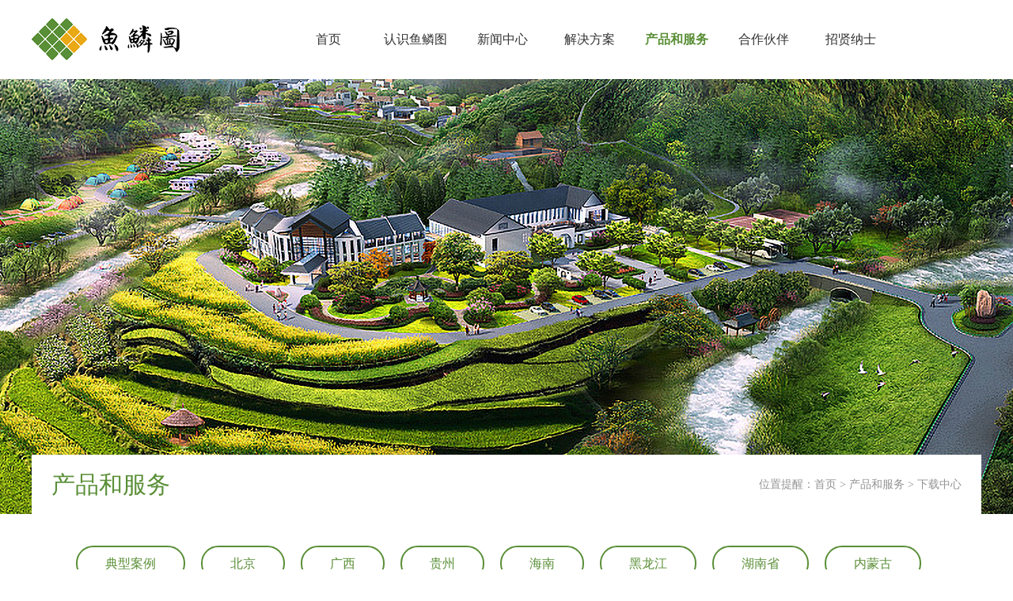

--- FILE ---
content_type: text/html; charset=utf-8
request_url: https://www.yulintu.com/index.php?m=content&c=index&a=lists&catid=29
body_size: 3393
content:
<!DOCTYPE html PUBLIC "-//W3C//DTD XHTML 1.0 Transitional//EN" "http://www.w3.org/TR/xhtml1/DTD/xhtml1-transitional.dtd">
<html xmlns="http://www.w3.org/1999/xhtml">
<head>
<meta http-equiv="Content-Type" content="text/html; charset=utf-8" />
<meta name="keywords" content="鱼鳞图信息技术股份有限公司,">
<meta name="description" content="鱼鳞图信息技术股份有限公司（后称鱼鳞图公司）于2008年成立，是一家致力于数字乡村建设，提供乡村治理技术服务、智慧农业产业服务，推动农业农村、资源环境领域协同创新发展的国家高新技术企业。">
<title>下载列表 - 鱼鳞图信息技术股份有限公司</title>
<link rel="stylesheet" href="https://www.yulintu.com/statics/css/mycss/swiper.min.css">
<link rel="stylesheet" href="https://www.yulintu.com/statics/css/mycss/slick.css">
<link rel="stylesheet" href="https://www.yulintu.com/statics/css/mycss/index.css">
<link rel="stylesheet" href="https://www.yulintu.com/statics/css/mycss/animate.css">
<link href="https://www.yulintu.com/statics/css/mycss/all.css" rel="stylesheet" type="text/css" />
<link href="https://www.yulintu.com/statics/css/mycss/mycss.css" rel="stylesheet" type="text/css" />
<script type="text/javascript" src="https://www.yulintu.com/statics/js/js/jquery.min.js"></script>
<script type="text/javascript" src="https://www.yulintu.com/statics/js/js/img_sf.js"></script>
<script type="text/javascript" src="https://www.yulintu.com/statics/js/js/swiper.min.js"></script>
<script type="text/javascript" src="https://www.yulintu.com/statics/js/js/jquery.flexslider-min.js"></script>
<script type="text/javascript" charset="utf-8" src="https://www.yulintu.com/statics/js/js/jquery.superslide.2.1.1.js"></script>
<script type="text/javascript" src="https://www.yulintu.com/statics/js/js/layer/layer.js"></script>
<script type="text/javascript" src="https://www.yulintu.com/statics/js/js/org.js"></script>
<script type="text/javascript" src="https://www.yulintu.com/statics/js/js/fan1.js"></script>
<script type="text/javascript" src="https://www.yulintu.com/statics/js/js/lib.v1.min.js"></script>
<script type="text/javascript" src="https://www.yulintu.com/statics/js/js/nav.js"></script>
<script type="text/javascript" src="https://www.yulintu.com/statics/js/js/site.js"></script>
<script src="https://www.yulintu.com/statics/js/dx/uaredirect.js" type="text/javascript"></script>
<script type="text/javascript">
$(function(){
  uaredirect("https://www.yulintu.com/index.php?m=wap&c=index&a=lists&catid=29");
})
</script>
</head>

<body onload="f_navs()">
<div class="header">
  <div class="header1"><div class="div_1200">
    <div class="header1L fl wow zoomIn "><a href="https://www.yulintu.com/"><img src="https://www.yulintu.com/statics/images/images/i0_02.jpg"></a></div>
    <div class="header1R fr">
        <div style=" text-align:right; width:880px;margin:0 auto" class="nav">
            <ul id="nav">
                <li class="wow fadeInRight"  data-wow-delay=".1s"><i class=""><a href="https://www.yulintu.com/">首页</a></i></li>
                                                                <li class="wow fadeInRight"  data-wow-delay=".2s"><i class=""><a href="https://www.yulintu.com/index.php?m=content&c=index&a=lists&catid=5">认识鱼鳞图</a></i>
                    <ul class="nav_nav">
                                                                        <li><span><a href="https://www.yulintu.com/index.php?m=content&c=index&a=lists&catid=18">企业简介</a></span></li>
                                                <li><span><a href="https://www.yulintu.com/index.php?m=content&c=index&a=lists&catid=19">品牌故事</a></span></li>
                                                <li><span><a href="https://www.yulintu.com/index.php?m=content&c=index&a=lists&catid=20">企业团队</a></span></li>
                                                <li><span><a href="https://www.yulintu.com/index.php?m=content&c=index&a=lists&catid=21">发展历程</a></span></li>
                                                <li><span><a href="https://www.yulintu.com/index.php?m=content&c=index&a=lists&catid=22">荣誉资质</a></span></li>
                                                <li><span><a href="https://www.yulintu.com/index.php?m=content&c=index&a=lists&catid=23">分支机构</a></span></li>
                                            </ul>
                </li>
                                <li class="wow fadeInRight"  data-wow-delay=".3s"><i class=""><a href="https://www.yulintu.com/index.php?m=content&c=index&a=lists&catid=4">新闻中心</a></i>
                    <ul class="nav_nav">
                                                                        <li><span><a href="https://www.yulintu.com/index.php?m=content&c=index&a=lists&catid=16">行业动态</a></span></li>
                                                <li><span><a href="https://www.yulintu.com/index.php?m=content&c=index&a=lists&catid=17">企业新闻</a></span></li>
                                            </ul>
                </li>
                                <li class="wow fadeInRight"  data-wow-delay=".4s"><i class=""><a href="https://www.yulintu.com/index.php?m=content&c=index&a=lists&catid=2">解决方案</a></i>
                    <ul class="nav_nav">
                                                                        <li><span><a href="https://www.yulintu.com/index.php?m=content&c=index&a=lists&catid=11">产品及服务体系</a></span></li>
                                                <li><span><a href="https://www.yulintu.com/index.php?m=content&c=index&a=lists&catid=12">解决方案</a></span></li>
                                            </ul>
                </li>
                                <li class="wow fadeInRight"  data-wow-delay=".5s"><i class=" li_nav_down "><a href="https://www.yulintu.com/index.php?m=content&c=index&a=lists&catid=7">产品和服务</a></i>
                    <ul class="nav_nav">
                                                                        <li><span><a href="https://www.yulintu.com/index.php?m=content&c=index&a=lists&catid=1">典型案例</a></span></li>
                                                <li><span><a href="https://www.yulintu.com/index.php?m=content&c=index&a=lists&catid=28">产品列表</a></span></li>
                                                <li><span><a href="https://www.yulintu.com/index.php?m=content&c=index&a=lists&catid=29">下载中心</a></span></li>
                                                <li><span><a href="https://www.yulintu.com/index.php?m=content&c=index&a=lists&catid=30">帮助中心</a></span></li>
                                            </ul>
                </li>
                                <li class="wow fadeInRight"  data-wow-delay=".6s"><i class=""><a href="https://www.yulintu.com/index.php?m=content&c=index&a=lists&catid=3">合作伙伴</a></i>
                    <ul class="nav_nav">
                                                                        <li><span><a href="https://www.yulintu.com/index.php?m=content&c=index&a=lists&catid=13">优秀合作伙伴</a></span></li>
                                                <li><span><a href="https://www.yulintu.com/index.php?m=content&c=index&a=lists&catid=14">伙伴权益</a></span></li>
                                                <li><span><a href="https://www.yulintu.com/index.php?m=content&c=index&a=lists&catid=15">成为合作伙伴</a></span></li>
                                            </ul>
                </li>
                                <li class="wow fadeInRight"  data-wow-delay=".7s"><i class=""><a href="https://www.yulintu.com/index.php?m=content&c=index&a=lists&catid=6">招贤纳士</a></i>
                    <ul class="nav_nav">
                                                                        <li><span><a href="https://www.yulintu.com/index.php?m=content&c=index&a=lists&catid=24">职位搜索</a></span></li>
                                                <li><span><a href="https://www.yulintu.com/index.php?m=content&c=index&a=lists&catid=25">社会招聘</a></span></li>
                                                <li><span><a href="https://www.yulintu.com/index.php?m=content&c=index&a=lists&catid=26">校园招聘</a></span></li>
                                                <li><span><a href="https://www.yulintu.com/index.php?m=content&c=index&a=lists&catid=27">立即加入</a></span></li>
                                            </ul>
                </li>
                            </ul>
            <div class="div_clear"></div>
        </div>
    </div>
    <div class="div_clear"></div>
</div></div>  <div class="header3">	                    <div class="wow zoomIn" style="background:url(https://www.yulintu.com/statics/images/images/about1_02.jpg) no-repeat top center; width:100%; min-width:1220px; height:550px;"></div>
</div>
   <div class="site_xtit"><div class="site_xtitx"><div class="div_1200"><div class="site_xtity wow fadeInUp"  data-wow-delay=".3s">
<span class="wow fadeInLeft" data-wow-delay=".6s">产品和服务</span>
<font class="wow fadeInRight" data-wow-delay=".6s">位置提醒：<a href="https://www.yulintu.com/">首页</a> > <a href="https://www.yulintu.com/index.php?m=content&c=index&a=lists&catid=7">产品和服务</a> > <a href="https://www.yulintu.com/index.php?m=content&c=index&a=lists&catid=29">下载中心</a></font>
<div class="div_clear"></div>
</div></div></div></div></div><style>
.site_con img{ max-width:100%;}
</style>
<div class="simidd"><div class="div_1200">
    <div class="site_xnavx"><div class="site_xnav"><ul>
                                <li class="wow fadeInRight" data-wow-delay="0.1s"><a href="https://www.yulintu.com/index.php?m=content&c=index&a=lists&catid=1" >典型案例</a></li>
                                <li class="wow fadeInRight" data-wow-delay="0.2s"><a href="https://www.yulintu.com/index.php?m=content&c=index&a=lists&catid=8" >北京</a></li>
                                <li class="wow fadeInRight" data-wow-delay="0.3s"><a href="https://www.yulintu.com/index.php?m=content&c=index&a=lists&catid=9" >广西</a></li>
                                <li class="wow fadeInRight" data-wow-delay="0.4s"><a href="https://www.yulintu.com/index.php?m=content&c=index&a=lists&catid=10" >贵州</a></li>
                                <li class="wow fadeInRight" data-wow-delay="0.5s"><a href="https://www.yulintu.com/index.php?m=content&c=index&a=lists&catid=31" >海南</a></li>
                                <li class="wow fadeInRight" data-wow-delay="0.6s"><a href="https://www.yulintu.com/index.php?m=content&c=index&a=lists&catid=32" >黑龙江</a></li>
                                <li class="wow fadeInRight" data-wow-delay="0.7s"><a href="https://www.yulintu.com/index.php?m=content&c=index&a=lists&catid=33" >湖南省</a></li>
                                <li class="wow fadeInRight" data-wow-delay="0.8s"><a href="https://www.yulintu.com/index.php?m=content&c=index&a=lists&catid=34" >内蒙古</a></li>
                                <li class="wow fadeInRight" data-wow-delay="0.9s"><a href="https://www.yulintu.com/index.php?m=content&c=index&a=lists&catid=35" >山东</a></li>
                                <li class="wow fadeInRight" data-wow-delay="1s"><a href="https://www.yulintu.com/index.php?m=content&c=index&a=lists&catid=36" >重庆</a></li>
                                <li class="wow fadeInRight" data-wow-delay="1.1s"><a href="https://www.yulintu.com/index.php?m=content&c=index&a=lists&catid=37" >河北</a></li>
                                <li class="wow fadeInRight" data-wow-delay="1.2s"><a href="https://www.yulintu.com/index.php?m=content&c=index&a=lists&catid=38" >西藏</a></li>
                                <li class="wow fadeInRight" data-wow-delay="1.3s"><a href="https://www.yulintu.com/index.php?m=content&c=index&a=lists&catid=39" >云南</a></li>
                                <li class="wow fadeInRight" data-wow-delay="1.4s"><a href="https://www.yulintu.com/index.php?m=content&c=index&a=lists&catid=40" >安徽</a></li>
                                <li class="wow fadeInRight" data-wow-delay="1.5s"><a href="https://www.yulintu.com/index.php?m=content&c=index&a=lists&catid=41" >辽宁</a></li>
                                <li class="wow fadeInRight" data-wow-delay="1.6s"><a href="https://www.yulintu.com/index.php?m=content&c=index&a=lists&catid=42" >青海</a></li>
                                <li class="wow fadeInRight" data-wow-delay="1.7s"><a href="https://www.yulintu.com/index.php?m=content&c=index&a=lists&catid=43" >四川</a></li>
                                <li class="wow fadeInRight" data-wow-delay="1.8s"><a href="https://www.yulintu.com/index.php?m=content&c=index&a=lists&catid=44" >新疆</a></li>
                                <li class="wow fadeInRight" data-wow-delay="1.9s"><a href="https://www.yulintu.com/index.php?m=content&c=index&a=lists&catid=45" >福建</a></li>
                                <li class="wow fadeInRight" data-wow-delay="2s"><a href="https://www.yulintu.com/index.php?m=content&c=index&a=lists&catid=46" >河南</a></li>
                                <li class="wow fadeInRight" data-wow-delay="2.1s"><a href="https://www.yulintu.com/index.php?m=content&c=index&a=lists&catid=47" >广东</a></li>
                                <li class="wow fadeInRight" data-wow-delay="2.2s"><a href="https://www.yulintu.com/index.php?m=content&c=index&a=lists&catid=28" >产品列表</a></li>
                                <li class="wow fadeInRight" data-wow-delay="2.3s"><a href="https://www.yulintu.com/index.php?m=content&c=index&a=lists&catid=29" class="linkhover">下载中心</a></li>
                                <li class="wow fadeInRight" data-wow-delay="2.4s"><a href="https://www.yulintu.com/index.php?m=content&c=index&a=lists&catid=30" >帮助中心</a></li>
            </ul></div></div></div>
    <div class="site_lst"><div class="site_con  wow fadeInRight" data-wow-delay=".4s" style="min-height:300px;">
        <div><span style="color: rgb(0, 0, 0); font-size: medium;">Top1：鱼鳞图移动数据管理tPadCommon系统（Android版）</span><br style="color: rgb(0, 0, 0); font-size: medium;" />
<span style="color: rgb(0, 0, 0); font-size: medium;">Top2：鱼鳞图桌面数据管理tDeskCommon系统</span><br style="color: rgb(0, 0, 0); font-size: medium;" />
<span style="color: rgb(0, 0, 0); font-size: medium;">Top3：数据堡（敬请等待）</span></div>
    </div></div>
</div>
<script type="text/javascript" src="https://www.yulintu.com/statics/js/js/xfunction.js"></script>
<div class="footer">
    <div class="footer1"><div class="div_1200">
        <div class="f1_a">
            <div class="f1aL fl">
                                <div class="f1aL1 fl">
                    <span class="wow fadeInLeft" data-wow-delay=".1s"><a href="index.php?m=content&c=index&a=lists&catid=11">产品服务</a></span>
                                                            <font class="wow fadeInLeft" data-wow-delay="0.2s"><a href="index.php?m=content&c=index&a=lists&catid=11#solution_1">数据堡生态产品</a></font>
                                        <font class="wow fadeInLeft" data-wow-delay="0.3s"><a href="index.php?m=content&c=index&a=lists&catid=11#solution_2">云服务平台</a></font>
                                        <font class="wow fadeInLeft" data-wow-delay="0.4s"><a href="index.php?m=content&c=index&a=lists&catid=11#solution_3">业务线产品</a></font>
                                        <font class="wow fadeInLeft" data-wow-delay="0.5s"><a href="index.php?m=content&c=index&a=lists&catid=11#solution_4">测绘调查服务</a></font>
                                        <font class="wow fadeInLeft" data-wow-delay="0.6s"><a href="index.php?m=content&c=index&a=lists&catid=11#solution_5">咨询规划服务</a></font>
                                    </div>
                <div class="f1aL1 fl">
                    <span class="wow fadeInLeft" data-wow-delay=".2s"><a href="index.php?m=content&c=index&a=lists&catid=12">解决方案</a></span>
                                                            <font class="wow fadeInLeft" data-wow-delay="0.3s"><a href="https://www.yulintu.com/index.php?m=content&c=index&a=show&catid=55&id=41">乡村治理服务</a></font>
                                        <font class="wow fadeInLeft" data-wow-delay="0.4s"><a href="https://www.yulintu.com/index.php?m=content&c=index&a=show&catid=55&id=42">智慧农业服务</a></font>
                                        <font class="wow fadeInLeft" data-wow-delay="0.5s"><a href="https://www.yulintu.com/index.php?m=content&c=index&a=show&catid=55&id=43">规划设计服务</a></font>
                                        <font class="wow fadeInLeft" data-wow-delay="0.6s"><a href="https://www.yulintu.com/index.php?m=content&c=index&a=show&catid=55&id=44">数据采集服务</a></font>
                                    </div>
                <div class="f1aL1 fl">
                    <span class="wow fadeInLeft" data-wow-delay=".3s"><a href="index.php?m=content&c=index&a=lists&catid=4">新闻中心</a></span>
                                                            <font class="wow fadeInLeft" data-wow-delay="0.4s"><a href="https://www.yulintu.com/index.php?m=content&c=index&a=lists&catid=16">行业动态</a></font>
                                        <font class="wow fadeInLeft" data-wow-delay="0.5s"><a href="https://www.yulintu.com/index.php?m=content&c=index&a=lists&catid=17">企业新闻</a></font>
                                    </div>
                <div class="f1aL1 fl">
                    <span class="wow fadeInLeft" data-wow-delay=".4s"><a href="index.php?m=content&c=index&a=lists&catid=5">关于鱼鳞图</a></span>
                                                            <font class="wow fadeInLeft" data-wow-delay="0.5s"><a href="https://www.yulintu.com/index.php?m=content&c=index&a=lists&catid=18">企业简介</a></font>
                                        <font class="wow fadeInLeft" data-wow-delay="0.6s"><a href="https://www.yulintu.com/index.php?m=content&c=index&a=lists&catid=19">品牌故事</a></font>
                                        <font class="wow fadeInLeft" data-wow-delay="0.7s"><a href="https://www.yulintu.com/index.php?m=content&c=index&a=lists&catid=20">企业团队</a></font>
                                        <font class="wow fadeInLeft" data-wow-delay="0.8s"><a href="https://www.yulintu.com/index.php?m=content&c=index&a=lists&catid=21">发展历程</a></font>
                                        <font class="wow fadeInLeft" data-wow-delay="0.9s"><a href="https://www.yulintu.com/index.php?m=content&c=index&a=lists&catid=22">荣誉资质</a></font>
                                        <font class="wow fadeInLeft" data-wow-delay="1s"><a href="https://www.yulintu.com/index.php?m=content&c=index&a=lists&catid=23">分支机构</a></font>
                                    </div>
                <div class="f1aL1 fl">
                    <span class="wow fadeInLeft" data-wow-delay=".5s"><a href="index.php?m=content&c=index&a=lists&catid=7">帮助文档</a></span>
                                                            <font class="wow fadeInLeft" data-wow-delay="0.6s"><a href="https://www.yulintu.com/index.php?m=content&c=index&a=lists&catid=1">典型案例</a></font>
                                        <font class="wow fadeInLeft" data-wow-delay="0.7s"><a href="https://www.yulintu.com/index.php?m=content&c=index&a=lists&catid=28">产品列表</a></font>
                                        <font class="wow fadeInLeft" data-wow-delay="0.8s"><a href="https://www.yulintu.com/index.php?m=content&c=index&a=lists&catid=29">下载中心</a></font>
                                        <font class="wow fadeInLeft" data-wow-delay="0.9s"><a href="https://www.yulintu.com/index.php?m=content&c=index&a=lists&catid=30">帮助中心</a></font>
                                    </div>
                <div class="div_clear"></div>
            </div>
            <div class="f1aR fr">
                                                <div class="f1aR1 wow fadeInRight" data-wow-delay=".1s">联系我们</div>
                <div class="f1aR2 wow fadeInRight" data-wow-delay=".2s"><span>总机电话：</span><font>028-86087800</font><div class="div_clear"></div></div>
                <div class="f1aR2 wow fadeInRight" data-wow-delay=".3s"><span>服务电话：</span><font>4008387800</font><div class="div_clear"></div></div>
                <div class="f1aR2 wow fadeInRight" data-wow-delay=".4s"><span>官方网址：</span><font>www.yulintu.com</font><div class="div_clear"></div></div>
                <div class="f1aR2 wow fadeInRight" data-wow-delay=".5s"><span>地　　址：</span><font>四川省成都市金牛区天龙大道1333号西部地理信息产业园4幢4单元</font><div class="div_clear"></div></div>
                            </div>
            <div class="div_clear"></div>
        </div>
        <div class="f1_b">
            <div class="f1bL fl wow fadeInLeft" data-wow-delay=".1s"><img src="https://www.yulintu.com/statics/images/images/ift_03.jpg"></div>
            <div class="f1bM fl">
                                                                <div class="f1bM1 fl wow fadeInUp" data-wow-delay=".1s"><span><img src="/uploadfile/2022/0511/20220511103229202.jpg" width="115" height="115"></span><font>关注公众号</font></div>
                                                                <div class="f1bM1 fr wow fadeInUp" data-wow-delay=".3s"><span><img src="/uploadfile/2022/0511/20220511103250442.jpg" width="115" height="115"></span><font>售后服务</font></div>
                                                <div class="div_clear"></div>
            </div>
            <div class="f1bR1 fr wow fadeInRight" data-wow-delay=".3s"><a href="https://weibo.com/2656274875?refer_flag=1001030103_" target="_blank">
                <span></span>
                <font>微博</font>
            </a></div>
                                    <div class="f1bR2 fr wow fadeInRight" data-wow-delay=".1s"><a href="http://wpa.qq.com/msgrd?v=3&uin=&site=&menu=yes" target="_blank">
                <span></span>
                <font>QQ</font>
            </a></div>
                        <div class="div_clear"></div>
        </div>
    </div></div>
    <div class="footer2 wow fadeInUp" data-wow-delay=".6s"><div class="div_1200">
                        <span >Copyright © 鱼鳞图信息技术股份有限公司 All Rights Reserved</span>
        <span><a href="https://beian.miit.gov.cn/" target="_blank">备案号：京ICP备19004142号</a></span>
                <span><a href="http://www.hucheng100.cn" target="_blank">网站建设：互成网络</a></span>
    </div></div>
</div>
</body>
</html>

--- FILE ---
content_type: text/css
request_url: https://www.yulintu.com/statics/css/mycss/index.css
body_size: 1448
content:

/*banner鑳屾櫙鍥剧墖鍔ㄧ敾*/
@-webkit-keyframes scale-bg{
	from{
		-webkit-transform:scale(1.2);
		transform:scale(1.2);
	}
	to{
		-webkit-transform:scale(1);
		transform:scale(1);
	}
}
@keyframes scale-bg{
	from{
		-webkit-transform:scale(1.2);
		transform:scale(1.2);
	}
	to{
		-webkit-transform:scale(1);
		transform:scale(1);
	}
}
/*banner */
.index_main{
	background: #f7f7f7; font-family: "鎬濇簮榛戜綋";
}
.index_main .section1{
	position: relative;
}
.index_main .section1 .index_banner .item{
	background-size: cover;
	-webkit-background-size:cover;
	background-position: center;
	background-repeat: no-repeat;
	height:39vw;
	position: relative;
}
.index_main .section1 .index_banner .item.slick-current .scaleBg{
	visibility: visible; 
	-webkit-animation:scale-bg 6s linear forwards;
	animation:scale-bg 6s linear forwards;
}
.index_main .section1 .index_banner .items{
	background-size: cover;
	background-position: center center;
	background-repeat: no-repeat;
	position: absolute;
	left: 0;
	top: 0;
	width: 100%;
	height: 100%;
	z-index: 0;
}
.index_main .section1 .index_banner .items:after{
	content: "";
	display: block;
	width: 100%;
	height: 100%;
	position: absolute;
	left: 0;
	top: 0;
	background: rgba(0,0,0,0.0);   
}  
.index_main .section1 .index_banner .item .inner .block_txt{
	position: absolute;
	top: 30%; width: 100%;   
	text-align: center;
	opacity: 0; 
	transform: translateY(40px);
	-webkit-transform: translateY(40px); 
	-webkit-transition: all 500ms ease; 
	transition: all 500ms ease;
}
.index_main .section1 .index_banner .item.active .inner .block_txt{
	opacity: 1; 
	-webkit-transform: translateY(0); 
	transform: translateY(0); 
	-webkit-transition-delay: 100ms; 
	transition-delay: 100ms; text-align: center;
}
.index_main .section1 .slick_txt{
	width:30%;
	height: 100%;
	background-color: transparent;
	transition: all 500ms ease;
	-webkit-transition:all 500ms ease; 
	background-repeat: no-repeat;
	position: absolute;
	top: 0;
	font-size: 0;
	outline: none;
	border:0;
}
.index_main .section1 .left{
	left: 0;
}
.index_main .section1 .right{
	right:0;
}
.index_main .section1 .slick_txt:hover .slick_arrow{
	opacity: 1;
	visibility: visible;
}
.index_main .section1 .slick_txt .slick_arrow{
	width: 20px;
	height: 36px;
	background-repeat: no-repeat;
	background-position: center;
	margin-top: -18px;
	position: absolute;
	top: 50%;
	cursor: pointer;
	transition: all 500ms ease;
	-webkit-transition:all 500ms ease;
	opacity: 0;
	visibility: hidden;
}
.index_main .section1 .slick_txt .prev{
	background-image:url(../images/ban_prev.png);
	left:60px;
}
.index_main .section1 .slick_txt .next{
	background-image:url(../images/ban_next.png);
	right:60px;
}
.index_main .section1 .slick_txt .prev:hover{
	background-image:url(../images/ban_prev_hover.png);
}
.index_main .section1 .slick_txt .next:hover{
	background-image:url(../images/ban_next_hover.png);
}
.index_main .section1 .number{
	position: absolute;
	bottom:8%;
	left: 50%;
	padding-bottom: 5px;
	border-bottom: 1px solid rgba(255,255,255,0.2);
	display: table;
	padding: 0 20px;
	width: auto;
	text-align: center;
	transform: translateX(-50%);
	-webkit-transform: translateX(-50%);
}
.index_main .section1 .number span{
	font-family: "Myriad Pro","Microsoft YaHei";
	font-size: 14px;
	color: #fff;
	margin-right:100px;
	display: inline-block;
	cursor: pointer;
	position: relative;
	transition: all 500ms ease;
	-webkit-transition:all 500ms ease;
}
.index_main .section1 .number span:last-child{
	margin-right: 0;
}
.index_main .section1 .number span:after{
	content: "";
	display: inline-block;
	width: 0;
	height: 2px;
	background: #fff;
	position: absolute;
	left: 50%;
	transform: translateX(-50%);
	-webkit-transform: translateX(-50%);
	bottom:-20px;
	opacity: 0;
	visibility: hidden;
	transition: all 500ms ease;
	-webkit-transition:all 500ms ease;
}
.index_main .section1 .number span.active:after{
	width: 100%;
	opacity: 1;
	visibility: visible;
}

.index_main .section2{
	background: #f5f5f5;
}
.index_main .section2 h3{
	text-align: center;
}
.index_main .section3{
	width: 100%;
	height: 100%;
	background: url(../images/3.jpg) no-repeat;
	background-size: 100% 100%;
}
.index_main .section3 h3{
	text-align: center;
}
.index_main .section4{
	background: #f5f5f5;
}
.index_main .section4 h3{
	text-align: center;
}

@media only screen and (max-width: 1600px){
	.index_main .section1 .index_banner .item .inner .block_txt h4{
		font-size: 28px;
	}
	.index_main .section1 .index_banner .item .inner .block_txt h2{
		font-size: 60px;
	}
	.index_main .section1 .index_banner .item .inner .block_txt h3{
		font-size: 20px;
	}
}
@media only screen and (max-width: 1440px){
	.index_main .section1 .index_banner .item .inner .block_txt h4{
		font-size: 24px;
	}
	.index_main .section1 .index_banner .item .inner .block_txt h2{
		font-size: 40px;
	}
	.index_main .section1 .index_banner .item .inner .block_txt h3{
		font-size: 18px;
		margin-top: 5px;
	}
}
@media only screen and (max-width: 1366px){
	.index_main .section1 .index_banner .item .inner .block_txt h4{
		font-size: 20px;
	}
	.index_main .section1 .index_banner .item .inner .block_txt h2{
		font-size: 26px;
	}
	.index_main .section1 .index_banner .item .inner .block_txt h3{
		font-size: 16px;
	}
	.index_main .section1 .index_banner .slick-arrow{
		background-size: auto 30px;
	}
}
@media only screen and (max-width: 1300px){

}
@media only screen and (max-width: 1199px){
	.index_main .section1 .index_banner .item .inner .block_txt h4{
		font-size: 18px;
	}
	.index_main .section1 .index_banner .item .inner .block_txt h2{
		font-size: 22px;
		}
	.index_main .section1 .index_banner .item .inner .block_txt h3{
		font-size: 14px;
	}
}
@media only screen and (max-width: 992px){
	.index_main .section1 .index_banner .item{
		height: 100vh;
	}
	.index_main .section1 .index_banner .item .inner .block_txt{
		left: 0;
		right:0;
		margin: 0 auto;
		padding: 0 20px;
		top: 42%;
	}
	.index_main .section1 .index_banner .slick-arrow{
		display: none !important;
	}
    .index_main .section1 .index_banner .slick-dots{
    	position: absolute;
    	bottom: 12px;
    }
    .index_main .section1 .index_banner .slick-dots li{
    	width: 12px;
    	height: 12px;
    	border-radius: 50%;
    	border:2px solid #fff;
    }
    .index_main .section1 .index_banner .slick-dots li button{
    	display: none;
    }
    .index_main .section1 .index_banner .slick-dots li.slick-active{
    	background: #fff;
    }
	.index_main .section1 .number{
		bottom: 12%;
		display: none;
	}
	.index_main .section1 .number span{
		margin-right: 22px;
	}
	.index_main .section1 .number span:after{
		bottom: -14px;
	}

}
@media only screen and (max-width: 767px){
    
}
@media only screen and (max-width: 340px){
 
}
@media only screen and (max-width: 320px){
	
}

--- FILE ---
content_type: text/css
request_url: https://www.yulintu.com/statics/css/mycss/all.css
body_size: 624
content:
/*
 *  nmcDropDown example
 *  Site by New Media Campaigns
 */

/* Eric Meyer's Reset styles */
.nav{ width:880px; text-align:left;}
ul,li{ list-style:none; margin:0; padding:0;  }
.nav{}
#nav {
	float:left;
	height:100px;
	-webkit-border-radius: 4px;
	-moz-border-radius: 4px;
	border-radius: 4px;
	text-align:center;
	}
#nav li {
	float: left;
	text-align:left;
	position: relative;
	
	}
#nav li i{ display:block; font-style:normal;}
#nav li a,#nav li a:link,#nav li a:visited,#nav li a:active{
	font-size:16px;
	float:left;
	color:#333333;
	text-decoration:none;
	display:block;
	text-align:center;
	height:100px;
	width:110px;
	line-height:100px;
}
#nav li a:hover{color:#5a8f37; font-weight: bold;}
#nav li .li_nav_down a,#nav li .li_nav_down a:link,#nav li .li_nav_down a:visited,#nav li .li_nav_down a:active{color:#5a8f37; font-weight: bold;}
#nav li .li_nav_down a:hover{color:#5a8f37; font-weight: bold;}
#nav li ul {
  display: none;
  position: absolute;
  top:100px;
  left: -30px;
  background:rgba(255,255,255,1); padding:0px 0px 0px 0px; width: 170px;
  }
#nav li:hover ul {
  list-style:none;
  text-align:center;
  margin:0 auto; border:none;width: 170px; 
  }

#nav li ul li { border:none;
  float: none;
  text-align:center;
  padding: 0px 0px; width: 170px;
  }
#nav li ul li span{ display: block; }
#nav li .nav_nav li a,#nav li .nav_nav li a:link,#nav li .nav_nav li a:visited,#nav li .nav_nav li a:active{
	font-size:14px;
	color:#333333;
	text-decoration:none;
	display:block;
	height:45px;
	line-height:45px;width: 170px; overflow: hidden;
	text-align:center; 
	vertical-align:middle; font-weight: normal;
	background:none;
}
#nav li .nav_nav li:hover a{color:#ffffff;background:#5a8f37;}

--- FILE ---
content_type: text/css
request_url: https://www.yulintu.com/statics/css/mycss/mycss.css
body_size: 8291
content:
@charset "utf-8";
/* CSS Document */
*{ font-family:"微软雅黑";}
body{ margin:0; padding:0; font-size:12px; color:#333333;}
img{ margin:0; padding:0; border:none;}
ul,li,ol{ margin:0; padding:0; list-style:none;}
a,a:link,a:visited{ color:#333333; text-decoration:none;}
a:hover{ color:#5a8f37; text-decoration:none;}
.fl{ float:left;}
.fr{ float:right;}
.div_clear{ clear:both;}
.div_1200{ width:1200px; padding: 0px 10px; margin:0 auto; }
.div_over{ overflow: hidden; }
/*header*/
	.header{ position: relative;min-width:1220px; width:100%; }
	.header1{height:100px; min-width:1220px; width:100%; background: #ffffff;}
	.header1L{ }
	.header1R{}
	.header1R{ padding: 0px; }
	.header3{ overflow: hidden; position: relative; width: 100%; min-width: 1220px; background: #000000;}
/*index_midd*/
	.index_midd{ overflow: hidden; position: relative;min-width:1220px; width:100%;}
	/*index_m1*/
		.index_m1{ min-width: 1220px; width: 100%; overflow: hidden; position: relative; background: #ddf8ff;}
		.im1bg{ background: url(../../images/images/i1bg_02.jpg) no-repeat top center; min-width: 1220px; width: 100%; height: 990px; }
		.im1lall{position:absolute; top:0; width: 100%; z-index: 1; min-width: 1220px;}
		.im1_tit{ padding: 80px 0px 55px 0px; }
		.im1_tit1{ position: relative; width: 100%; min-width: 1220px; height: 60px; }
		.im1_tit1 ul{ position: absolute; width: 100%; text-align: center; }
		.im1_tit1 li{ display: inline-block;}
		.im1_tit1 li span{ display: block; background: url(../../images/images/i1_03.png) no-repeat center left; }
		.im1_tit1 li font{ display: block; background: url(../../images/images/i1_05.png) no-repeat center right; padding: 0px 45px 0px 45px; height: 60px; line-height: 60px; font-size: 40px; color: #5a8f37; font-weight: bold;}
		.im1_tit2{ color: #666666; font-size: 18px; height: 35px; line-height: 35px; text-align: center;}
		.im1_lst{ height: 560px; overflow: hidden;}
		.im1lone{ width: 200px; margin-left: 12px; margin-top: 130px; height: 325px; padding: 0px 15px; position: relative; background: #ffffff; border-radius: 10px; transition: all 0.3s;}
		.im1lone:first-child{ margin-left: 0; }
		
		.im1loa{ background: url(../../images/images/i1_14.png) no-repeat top center; padding: 30px 0px 25px 0px; margin-top: -45px;}
		.im1loa span{ display: block; width: 100%; height: 37px;}
		.im1lob{ margin: 0px 0px 15px 0px; height: 65px; line-height: 65px; font-size: 20px; font-weight: bold; color: #5a8f37; text-align: center;}
		.im1lod{ display: none; font-size: 16px; color: #ffffff; line-height: 30px; height: 330px;overflow: hidden;}
		.im1lod a{ display: block; width: 100%; height: 30px; overflow: hidden; color: #ffffff; margin-bottom: 10px;}
		.im1loe{ display: none; position: absolute; bottom: -14px; background: url(../../images/images/i1more.png) no-repeat center; width: 200px; height: 29px;}

		.im1lone:hover{ margin-top: 45px; transition: all 0.3s; background: #5a8f37; height: 500px;}
		.im1lone:hover .im1loa{background: url(../../images/images/i1_10.png) no-repeat top center;}
		.im1lone:hover .im1lob{color: #ffffff;}
		.im1lone:hover .im1loc{display: none;}
		.im1lone:hover .im1lod{display: block;}
		.im1lone:hover .im1loe{display: block;}

		.im1loa_ico1{ background: url(../../images/images/i1ico_01.png) no-repeat center; }
		.im1loa_ico2{ background: url(../../images/images/i1ico_02.png) no-repeat center; }
		.im1loa_ico3{ background: url(../../images/images/i1ico_03.png) no-repeat center; }
		.im1loa_ico4{ background: url(../../images/images/i1ico_04.png) no-repeat center; }
		.im1loa_ico5{ background: url(../../images/images/i1ico_05.png) no-repeat center; }


		.im1lone:hover .im1loa_ico1{background: url(../../images/images/i1ico_x01.png) no-repeat center;}
		.im1lone:hover .im1loa_ico2{background: url(../../images/images/i1ico_x02.png) no-repeat center;}
		.im1lone:hover .im1loa_ico3{background: url(../../images/images/i1ico_x03.png) no-repeat center;}
		.im1lone:hover .im1loa_ico4{background: url(../../images/images/i1ico_x04.png) no-repeat center;}
		.im1lone:hover .im1loa_ico5{background: url(../../images/images/i1ico_x05.png) no-repeat center;}

		.im1_more{ padding-top: 55px; }
		.im1_more a{ display: block; margin: 0 auto; border: 2px solid #5a8f37; font-size: 16px; color: #5a8f37; height: 46px; width: 176px; text-align: center; line-height: 46px; border-radius: 25px; transition: all 0.3s;}
		.im1_more a:hover{ background: #5a8f37; color: #ffffff; transition: all 0.3s; }
	/*end index_m1*/
	/*index_m2*/
		.index_m2{ width: 100%; overflow: hidden; position: relative; min-width: 1220px; background: #ffffff; padding-bottom: 85px;}
		.im2_tit{ padding: 80px 0px 45px 0px; }
		.im2_tit1{ position: relative; width: 100%; min-width: 1220px; height: 60px; }
		.im2_tit1 ul{ position: absolute; width: 100%; text-align: center; }
		.im2_tit1 li{ display: inline-block;}
		.im2_tit1 li span{ display: block; background: url(../../images/images/i1_03.png) no-repeat center left; }
		.im2_tit1 li font{ display: block; background: url(../../images/images/i1_05.png) no-repeat center right; padding: 0px 45px 0px 45px; height: 60px; line-height: 60px; font-size: 40px; color: #5a8f37; font-weight: bold;}
		.im2_tit2{ color: #666666; font-size: 18px; height: 35px; line-height: 35px; text-align: center;}
		.im2_nav{ background: url(../../images/images/i2ico_09.jpg) repeat-x top center; height: 120px; width: 100%; min-width: 1220px; margin-bottom: 45px; position: relative;}
		.im2_nav ul{ position: absolute; width: 100%; text-align: center; font-size: 0;}
		.im2_nav li{ display: inline-block; margin: 0 45px; }
		.im2_nav li a span{ display: block; padding-top: 85px; height: 35px; line-height: 35px; text-align: center; font-size: 16px;}
		.im2_nav li a:hover span{ color: #5a8f37; }
		.im2ico1{ background: url(../../images/images/i2ico_01.jpg) no-repeat top center; }
		.im2ico2{ background: url(../../images/images/i2ico_02.jpg) no-repeat top center; }
		.im2ico3{ background: url(../../images/images/i2ico_03.jpg) no-repeat top center; }
		.im2ico4{ background: url(../../images/images/i2ico_04.jpg) no-repeat top center; }
		.im2_nav li a:hover .im2ico1{ background: url(../../images/images/i2ico2_01.jpg) no-repeat top center; }
		.im2_nav li a:hover .im2ico2{ background: url(../../images/images/i2ico2_02.jpg) no-repeat top center; }
		.im2_nav li a:hover .im2ico3{ background: url(../../images/images/i2ico2_03.jpg) no-repeat top center; }
		.im2_nav li a:hover .im2ico4{ background: url(../../images/images/i2ico2_04.jpg) no-repeat top center; }
		.im2_lst{ width: 100%; min-width: 1220px; }
		.im2_lst .swiper-slide{
			display: -webkit-box;
			display: -ms-flexbox;
			display: -webkit-flex;
			display: flex;
			-webkit-box-pack: center;
			-ms-flex-pack: center;
			-webkit-justify-content: center;
			justify-content: center;
			-webkit-box-align: center;
			-ms-flex-align: center;
			-webkit-align-items: center;
			align-items: center;
			transition: 300ms; width: 80%;
		}
		.im2lonea{ width: 100%; }
		.im2lonea a{ display: block; background: #f4f4f4;}
		.im2loL{ width: 32%; padding: 40px 5% 40px 5%; float: left;}
		.im2loL1{}
		.im2loL1 span{ display: block; height: 115px; line-height: 115px; text-align: left; overflow: hidden; font-size: 20px; font-weight: bold; color: #5a8f37;}
		.im2loL1 font{ display: block; width: 30px; height: 2px; background: #5a8f37;}
		.im2loL2{ margin: 35px 0px 60px 0px; font-size: 16px; color: #666666; line-height: 30px; height: 90px; overflow: hidden;}
		.im2loL3{ background: url(../../images/images/i2_06.jpg) no-repeat center left; width: 29px; height: 29px; }

		.im2loR{ width: 58%; float: left; }
		.im2oimg{list-style-type: none; display: block; width: 100%; position: relative; background:rgba(0,0,0,0.3);}
		.im2oimg .im2oimgx{padding-top:67%;}
		.im2oimg img{position: absolute;top: 0;bottom: 0;left: 0;right: 0;max-width: 100%;max-height:100%;display: block;margin:auto;padding: auto;}
		
		.im2_more{padding-top: 60px; }
		.im2_more a{ display: block; margin: 0 auto; border: 2px solid #5a8f37; font-size: 16px; color: #5a8f37; height: 46px; width: 176px; text-align: center; line-height: 46px; border-radius: 25px; transition: all 0.3s;}
		.im2_more a:hover{ background: #5a8f37; color: #ffffff; transition: all 0.3s; }
	/*end index_m2*/
	/*index_m3*/
		.index_m3{width: 100%; overflow: hidden; position: relative; min-width: 1220px; background: #eef4ee;}
		.im3bg{ width: 100%; min-width: 1220px; height: 1130px; background: url(../../images/images/i3bg_02.jpg) no-repeat top center; }
		.im3lall{position:absolute; top:0; width: 100%; z-index: 1; min-width: 1220px;}
		.im3_tit{padding: 80px 0px 45px 0px; }
		.im3_tit1{ position: relative; width: 100%; min-width: 1220px; height: 60px; }
		.im3_tit1 ul{ position: absolute; width: 100%; text-align: center; }
		.im3_tit1 li{ display: inline-block;}
		.im3_tit1 li span{ display: block; background: url(../../images/images/i1_03.png) no-repeat center left; }
		.im3_tit1 li font{ display: block; background: url(../../images/images/i1_05.png) no-repeat center right; padding: 0px 45px 0px 45px; height: 60px; line-height: 60px; font-size: 40px; color: #5a8f37; font-weight: bold;}
		.im3_tit2{ color: #666666; font-size: 18px; height: 35px; line-height: 35px; text-align: center;}
		.im3lst{ height: 710px; }
		.chinaz3{width:1200px; height:710px; position: relative;  overflow: hidden;}
		.q51buypic3{ width:1200px; height:710px; position:relative;}
		.q51buypic3 li{ width:1200px; height:230px; margin-bottom: 10px;}
		.im3lone{ width: 1200px; height: 230px; background: #ffffff; }
		.im3L{ width: 300px; height: 230px; background: #f9f9f9; margin-right: 30px;}
		.im3L div{ width: 300px; height: 230px; display: table-cell; vertical-align: middle; text-align: center; }
		.im3R{ width: 775px; padding:45px 0px 45px 20px; transition: all 0.3s;}
		.im3R1{width: 655px;}
		.im3R1 span{ display: block; font-size: 20px; font-weight: bold; height: 65px; line-height: 65px; overflow: hidden;}
		.im3R1 font{ display: block; font-size: 16px; color: #666666; overflow: hidden; height: 70px; line-height: 35px;}
		.im3R2{font-family: "Arial"; margin-top: 40px;}
		.im3R2 span{ display: block; font-size: 48px; color: #cecece; height: 40px; line-height: 40px;}
		.im3R2 font{ display: block; font-size: 14px; color: #cecece; height: 20px; line-height: 20px; margin-top: 3px;}
		.im3lone a:hover .im3R2 span,.im3lone a:hover .im3R2 font{ color: #5a8f37; }
		.im3lone a:hover .im3R{ background: url(../../images/images/imgjt_03.jpg) no-repeat center left; padding-left: 60px; transition: all 0.3s;}
		.im3_more{padding-top: 55px; }
		.im3_more a{ display: block; margin: 0 auto; border: 2px solid #5a8f37; font-size: 16px; color: #5a8f37; height: 46px; width: 176px; text-align: center; line-height: 46px; border-radius: 25px; transition: all 0.3s;}
		.im3_more a:hover{ background: #5a8f37; color: #ffffff; transition: all 0.3s; }
	/*end index_m3*/
	/*index_m4*/
		.index_m4{width: 100%; overflow: hidden; position: relative; min-width: 1220px; background: #ffffff; padding-bottom: 90px;}
		.im4_tit{padding: 80px 0px 50px 0px; }
		.im4_tit1{ position: relative; width: 100%; min-width: 1220px; height: 60px; }
		.im4_tit1 ul{ position: absolute; width: 100%; text-align: center; }
		.im4_tit1 li{ display: inline-block;}
		.im4_tit1 li span{ display: block; background: url(../../images/images/i1_03.png) no-repeat center left; }
		.im4_tit1 li font{ display: block; background: url(../../images/images/i1_05.png) no-repeat center right; padding: 0px 45px 0px 45px; height: 60px; line-height: 60px; font-size: 40px; color: #5a8f37; font-weight: bold;}
		.im4_tit2{ color: #666666; font-size: 18px; height: 35px; line-height: 35px; text-align: center;}
		.im4lst{}
		.im4lone{}
		.im4oimg{list-style-type: none; display: block; width: 100%; position: relative; background:rgba(0,0,0,0.3);}
		.im4oimg .im4oimgx{padding-top:69%;}
		.im4oimg img{position: absolute;top: 0;bottom: 0;left: 0;right: 0;max-width: 100%;max-height:100%;display: block;margin:auto;padding: auto;}
		.im4lofot{ padding: 0px 20px; }
		.im4lofotx{ padding: 15px 10px; transition: all 0.3s; position:relative;z-index: 1;}
		.im4lofotx span{ display: block; height: 45px; line-height: 45px; overflow: hidden; text-align: center; font-size: 20px; font-weight: bold; color: #5a8f37;}
		.im4lofotx font{ display: block; color: #666666; height: 35px; line-height: 35px; overflow: hidden; text-align: center; font-size: 16px;}
		.im4lone:hover .im4lofotx{ margin-top: -20px; background: #5a8f37; transition: all 0.3s;}
		.im4lone:hover .im4lofotx span,.im4lone:hover .im4lofotx font{ color: #ffffff; }

		.im4lst .swiper-pagination-bullet{ background: #5a8f37; width: 10px; height: 10px; opacity: 1;}
		.im4lst .swiper-pagination-bullet-active{width: 30px; height: 10px; border-radius: 10px;}
 
		.im4_more{padding-top: 50px; }
		.im4_more a{ display: block; margin: 0 auto; border: 2px solid #5a8f37; font-size: 16px; color: #5a8f37; height: 46px; width: 176px; text-align: center; line-height: 46px; border-radius: 25px; transition: all 0.3s;}
		.im4_more a:hover{ background: #5a8f37; color: #ffffff; transition: all 0.3s; }
	/*end index_m4*/
	/*index_m5*/
		.index_m5{min-width: 1220px; width: 100%; overflow: hidden; position: relative; background: #e9f7fd;}
		.im5bg{ width: 100%; min-width: 1220px; height: 390px; background: url(../../images/images/i5bg_06.jpg) no-repeat top center; }
		.im5all{ position:absolute; top: 0; width: 100%; min-width: 1220px;}
		.im5_tit{padding: 80px 0px 50px 0px; }
		.im5_tit1{ position: relative; width: 100%; min-width: 1220px; height: 60px; }
		.im5_tit1 ul{ position: absolute; width: 100%; text-align: center; }
		.im5_tit1 li{ display: inline-block;}
		.im5_tit1 li span{ display: block; background: url(../../images/images/i1_03.png) no-repeat center left; }
		.im5_tit1 li font{ display: block; background: url(../../images/images/i1_05.png) no-repeat center right; padding: 0px 45px 0px 45px; height: 60px; line-height: 60px; font-size: 40px; color: #5a8f37; font-weight: bold;}
		.im5_tit2{ color: #666666; font-size: 18px; height: 35px; line-height: 35px; text-align: center;}
		.im5_lst{}
		.chinaz5{width:1200px; height: 75px; position: relative; overflow: hidden;}
		.q51buypic5{ width:1200px; height:75px; overflow:hidden; position:relative;}
		.q51buypic5 li{ width:290px; height:75px;position:relative; overflow:hidden; float: left; margin-right: 13px; }
		.im5lone{}
		.im5lone a{ display: block; background: url(../../images/images/i5_03.png)#ffffff no-repeat top left; width: 260px; height: 75px; padding: 0px 15px; transition: all 0.3s;}
		.im5lone a span{ display: block; font-size: 16px; text-align: center; height: 75px; line-height: 75px; overflow: hidden; color: #333333;}
		.im5lone a:hover{ background: #5a8f37; transition: all 0.3s; }
		.im5lone a:hover span{ color: #ffffff;}

	/*end index_m5*/
/*end index_midd*/
/*footer*/
	.footer{ min-width: 1220px; width: 100%; background: #2c2c2c; overflow: hidden; padding: 120px 0px 0px 0px;}
	.footer1{ margin: 0px 0px 90px 0; overflow: hidden;}
	.f1_a{ margin-bottom: 60px; }
	.f1aL{ }
	.f1aL1{width: 120px; margin-left: 60px;}
	.f1aL1:first-child{ margin-left: 0; }
	.f1aL1 span{ display: block; height: 50px; line-height: 50px; text-align: left; font-size: 18px;}
	.f1aL1 span a{color: #FFFFFF;}
	.f1aL1 font{ display: block; font-size: 14px;}
	.f1aL1 font a{ color: #a0a0a0; height: 35px; line-height: 35px; overflow: hidden; text-align: left;}
	.f1aL1 font a:hover{color: #ffffff; }
	.f1aR{ width: 305px; }
	.f1aR1{ height: 50px; line-height: 50px; text-align: left; font-size: 18px; color: #FFFFFF; }
	.f1aR2{ padding: 5px 0px; line-height: 25px; font-size: 14px; color: #a0a0a0;}
	.f1aR2 span{ display:block; float: left; width: 70px;}
	.f1aR2 font{ display:block; float: left; width: 235px;}

	.f1_b{}
	.f1bM{ width: 255px; margin-left: 225px;}
	.f1bM1{ width: 115px; }
	.f1bM1 span{ display: block; width: 110px; background: #ffffff; }
	.f1bM1 font{ display: block; text-align: center; font-size: 14px; color: #ffffff; height: 40px; line-height: 40px;}

	.f1bR{ margin-top: 25px; }
	.f1bR1{ width: 50px; margin-left: 30px; margin-top: 25px;}
	.f1bR1 span{ display: block; background: url(../../images/images/ift_12.jpg) no-repeat center; width: 50px; height: 50px; }
	.f1bR1 font{ display: block; width: 50px; height: 50px; line-height: 50px; text-align: center; color: #FFFFFF; font-size: 14px;}
	.f1bR2{ width: 50px;  margin-top: 25px;}
	.f1bR2 span{ display: block; background: url(../../images/images/ift_10.jpg) no-repeat center; width: 50px; height: 50px; }
	.f1bR2 font{ display: block; width: 50px; height: 50px; line-height: 50px; text-align: center; color: #FFFFFF; font-size: 14px;}

	.footer2{ min-width: 1220px; width: 100%; height: 70px; line-height: 70px; background: #232323; text-align: center; font-size: 14px;}
	.footer2 span{margin-right: 15px; color: #868585;}
	.footer2 a{ color: #868585; }
	.footer2 a:hover{ color: #ffffff; }
/*site*/
	.simidd{ overflow: hidden;  width: 100%; min-width: 1220px;}
	.site_xtit{ position: relative; width: 100%; min-width: 1220px;}
	.site_xtitx{ position: absolute; width: 100%; min-width: 1220px; bottom: 0px;}
	.site_xtity{ height: 75px; line-height: 75px; background: #FFFFFF; padding: 0px 25px; overflow: hidden;}
	.site_xtity span{ display: block; float: left; font-size: 30px; color: #5a8f37;}
	.site_xtity font{ display: block; float: right; color: #939393; font-size: 14px;}
	.site_xtity a{ color: #939393; }
	.site_xtity a:hover{ color: #333333; }

	.site_xnav_casex{ padding: 40px 0px 0px 0px; }
	.site_xnav_case{ position: relative; width: 100%; height: 25px;}
	.site_xnav_case ul{ position: absolute; width: 100%; font-size: 0;}
	.site_xnav_case li{ display: inline-block; }
	.site_xnav_case li:nth-child(1),.site_xnav_case li:nth-child(11),.site_xnav_case li:nth-child(21),.site_xnav_case li:nth-child(31){ background: url(../../images/images/case_06.jpg) no-repeat center left; transition: all 0.3s;}
	.site_xnav_case li a{ display: block; color: #333333; width: 120px; text-align: center; overflow: hidden;  height: 25px; line-height: 25px; font-size: 16px;  background: url(../../images/images/case_06.jpg) no-repeat center right;transition: all 0.3s;}
	

	.site_xnav_case li:nth-child(1).linkhover,.site_xnav_case li:nth-child(1):hover{ background: url(../../images/images/case_03.jpg) no-repeat center left; transition: all 0.3s;}
	.site_xnav_case li:nth-child(11).linkhover,.site_xnav_case li:nth-child(11):hover{ background: url(../../images/images/case_03.jpg) no-repeat center left; transition: all 0.3s;}
	.site_xnav_case li:nth-child(21).linkhover,.site_xnav_case li:nth-child(21):hover{ background: url(../../images/images/case_03.jpg) no-repeat center left; transition: all 0.3s;}
	.site_xnav_case li:nth-child(31).linkhover,.site_xnav_case li:nth-child(31):hover{ background: url(../../images/images/case_03.jpg) no-repeat center left; transition: all 0.3s;}
	.site_xnav_case li.linkhover a,.site_xnav_case li:hover a{ color: #5a8f37; background: url(../../images/images/case_03.jpg) no-repeat center right;transition: all 0.3s;}
	.site_xnav_case li a.site_xnavaxz{background: url(../../images/images/case_03.jpg) no-repeat center right;}


	.site_xnavx{ padding: 40px 0px 10px 0px; }
	.site_xnav{ position: relative; width: 100%; height: 50px;}
	.site_xnav ul{ position: absolute; width: 100%; font-size: 0; text-align: center;}
	.site_xnav li{ display: inline-block;  margin-right: 20px; margin-bottom: 20px;}
	.site_xnav a{ display: block; border: 2px solid #5a8f37; border-radius: 25px; color: #5a8f37; padding: 0px 35px; height: 41px; line-height: 41px; font-size: 16px;}
	.site_xnav a.linkhover{ background: #5a8f37; color: #FFFFFF; }

	.site_lst{ overflow: hidden; padding: 0px 0px 50px 0px; width: 100%;}
	.site_lstx{ overflow: hidden; padding: 0px 0px 0px 0px; width: 100%;}
	.site_con{line-height: 210%;}
/*site end*/
/*case*/
	.case_one{ width: 580px; padding: 25px 0px 25px 0px; }
	.caseoimg{ background: #e1e1e1; width: 580px; height: 401px; }
	.caseoimg div{ width: 580px; height: 401px; }
	.caseofot{ margin:-20px 20px 0px 20px; position: relative; z-index: 1; }
	.caseofotx{ background: #f3f4f6; padding: 20px 60px 30px 60px; transition: all 0.3s;}
	.caseofot1{ height: 55px; line-height: 55px; text-align: center; font-size: 22px; font-weight: bold; color: #5a8f37; overflow: hidden; }
	.caseofot2{ height: 90px; line-height: 30px; overflow: hidden; font-size: 16px; color: #666666; }
	.caseofot3{ background: url(../../images/images/i2_06.jpg) no-repeat center; width: 100%; height: 29px; margin-top: 20px;}
	.case_one a:hover .caseofotx{ background: #5a8f37; transition: all 0.3s;}
	.case_one a:hover .caseofot1,.case_one a:hover .caseofot2{ color: #ffffff; }
	.case_one a:hover .caseofot3{background: url(../../images/images/i1more.png) no-repeat center;}
/*end case*/
/*jj*/
	.site_jj{ padding-top: 30px; }
	.jj_one{ position: relative; width: 100%; min-width: 1220px; margin-bottom: 100px; overflow: hidden;}
	.jj_obg{ width: 100%; min-width: 1220px; position: relative; left: 50%; height: 720px;}
	.jj_obg2{ position: absolute; width: 100%; min-width: 1220px; top: 0; background: url(../../images/images/jj_02.png) no-repeat top center; height: 720px;}
	.jj_oall{ position: absolute; width: 100%; top: 155px; height: 422px;}
	.jj_oal1{ margin-bottom: 25px; }
	.jj_oal1 span{ display: block; height: 80px; line-height: 80px; color: #5a8f37; font-size: 30px; overflow: hidden; font-weight: bold;}
	.jj_oal1 font{ display: block; width: 30px; height: 2px; background: #5a8f37;}
	.jj_oal2{ height: 35px; line-height: 35px; width: 450px; overflow: hidden; margin-bottom: 10px;}
	.jj_oal2 span{ display: block; height: 35px; font-size: 16px; padding-left: 0; transition: all 0.3s;}
	.jj_oal2:hover span{ background: url(../../images/images/jja_03.jpg) no-repeat center left; padding-left: 40px; transition: all 0.3s; }
	.jj_oico{ position: absolute; top:50%; left: 50%; margin-top: -48px;}
	.jj_oico span{ display: block; text-align: center; background: #5a8f37; border-radius: 50%; overflow: hidden; padding: 30px;}
	.jj_oico2{position: absolute; top:50%; right: 50%; margin-top: -48px;}
	.jj_oico2 span{ display: block; text-align: center; background: #5a8f37; border-radius: 50%; overflow: hidden; padding: 30px;}
	.jj_two{ position: relative; width: 100%; min-width: 1220px; margin-bottom: 100px; overflow: hidden;}
	.jj_tbg{ width: 100%; min-width: 1220px; position: relative; left: -0%; height: 720px;}
	.jj_tbg2{ position: absolute; width: 100%; min-width: 1220px; top: 0; background: url(../../images/images/jj_04.png) no-repeat top center; height: 720px;}
	.jj_tall{ position: absolute; width: 100%; top: 155px;  height: 422px;}
	.jj_oalss{ width: 450px; }
/*end jj*/
/*jjfa2*/
	.jj2_one{ position: relative; width: 100%; min-width: 1220px; margin-bottom: 100px; overflow: hidden;}
	.jj2_obg{ width: 100%; min-width: 1220px; position: relative; left: 50%; height: 640px;}
	.jj2_obg2{ position: absolute; width: 100%; min-width: 1220px; top: 0; background: url(../../images/images/jjfa2_02.png) no-repeat top center; height: 640px;}
	.jj2_oall{ position: absolute; width: 100%; top: 155px; height: 309px;}
	.jj2_oaxx{ overflow: hidden; }
	.jj2_oal1{ margin-bottom: 30px; }
	.jj2_oal1 span{ display: block; height: 80px; line-height: 80px; color: #5a8f37; font-size: 30px; overflow: hidden; font-weight: bold;}
	.jj2_oal1 font{ display: block; width: 30px; height: 2px; background: #5a8f37;}
	.jj2_oal2{ height: 128px; line-height: 32px; width: 455px; overflow: hidden; font-size: 16px; margin: 0px 0px 0px 0px;}
	.jj2_oal3{ padding-top: 40px; }
	.jj2_oal3 a{ display: block; width: 29px; background: url(../../images/images/jjfa2_03.jpg) no-repeat center; height: 29px; }
	.jj2_oico{ position: absolute; top:50%; left: 50%; margin-top: -57px;}
	.jj2_oico span{ display: block; text-align: center; border-radius: 50%; overflow: hidden; width: 114px; height: 114px;}
	.jj2_oico2{position: absolute; top:50%; right: 50%; margin-top: -57px;}
	.jj2_oico2 span{ display: block; text-align: center; border-radius: 50%; overflow: hidden; width: 114px; height: 114px;}
	.jj2_oicox1{ background: url(../../images/images/jjfaico_1.png)#5a8f37 no-repeat center;}
	.jj2_oicox2{ background: url(../../images/images/jjfaico_1.png)#5a8f37 no-repeat center;}
	.jj2_oicox3{ background: url(../../images/images/jjfaico_1.png)#5a8f37 no-repeat center;}
	.jj2_oicox4{ background: url(../../images/images/jjfaico_1.png)#5a8f37 no-repeat center;}
	.jj2_two{ position: relative; width: 100%; min-width: 1220px; margin-bottom: 100px; overflow: hidden;}
	.jj2_tbg{ width: 100%; min-width: 1220px; position: relative; left: -0%; height: 640px;}
	.jj2_tbg2{ position: absolute; width: 100%; min-width: 1220px; top: 0; background: url(../../images/images/jjfa2_04.png) no-repeat top center; height: 640px;}
	.jj2_tall{ position: absolute; width: 100%; top: 155px;  height: 309px;}
	.jj2_oalss{ width: 450px; }

	.jj2_lstq{ background: url(../../images/images/jjfa_27.jpg) no-repeat top center; min-width: 1220px; width: 100%; padding: 45px 0px 60px 0px; }
	.jj2_lqtt{ margin-bottom: 40px; text-align: center;}
	.jj2_lqtt span{ display: block; height: 105px; line-height: 105px; color: #ffffff; font-size: 30px; overflow: hidden; font-weight: bold;}
	.jj2_lqtt font{ display: block; width: 30px; height: 2px; background: #ffffff; margin: 0 auto;}
	.jj2_lqlst{ background: url(../../images/images/jjfa_30.jpg) no-repeat top center; padding: 82px 50px; }
	.jj2_lql1{}
	.jj2_lql1L{ border: 1px solid #FFFFFF; background: rgba(0,0,0,0.6); height: 58px; padding:0px 24px; border-radius: 30px;}
	.jj2_lql1L span{ display: block; float: left; font-size: 16px; color: #FFFFFF; height: 58px; line-height: 58px; width: 105px;}
	.jj2_lql1L font{ display: block; float: left; width: 200px;}
	.jj2_lql1L font input{ background: none; border: none; width: 185px; padding: 0px 0px 0px 15px; height: 58px; color: #ffffff; font-size: 16px; outline: none;}
	.jj2_lql1M{ border: 1px solid #FFFFFF; background: rgba(0,0,0,0.6); height: 58px; padding:0px 24px; border-radius: 30px; margin-left: 60px;}
	.jj2_lql1M span{ display: block; float: left; font-size: 16px; color: #FFFFFF; height: 58px; line-height: 58px; width: 70px;}
	.jj2_lql1M font{ display: block; float: left; width: 200px;}
	.jj2_lql1M font input{ background: none; border: none; width: 185px; padding: 0px 0px 0px 15px; height: 58px; color: #ffffff; font-size: 16px; outline: none;}
	.jj2_lql1R{ border: 1px solid #FFFFFF; background: rgba(0,0,0,0.6); height: 58px; padding:0px 24px; border-radius: 30px; }
	.jj2_lql1R span{ display: block; float: left; font-size: 16px; color: #FFFFFF; height: 58px; line-height: 58px; width: 70px;}
	.jj2_lql1R font{ display: block; float: left; width: 200px;}
	.jj2_lql1R font select{ background: none; border: none; width: 185px; padding: 0px 0px 0px 15px; height: 58px; color: #ffffff; font-size: 16px; outline: none;}
	.jj2_lql1R font select option{ padding: 10px 0px; background-color: rgba(0,0,0,0.6);}
	.jj2_lql2{ padding-top: 50px; height: 70px; line-height: 70px; text-align: center; color: #ffffff; font-size: 14px; }
	.jj2_lql3{}
	.jj2_lql3 a{ display: block; margin: 0 auto; width: 210px; height: 55px; line-height: 55px; text-align: center; background: #ffffff; border-radius: 30px; font-size: 18px; font-weight: bold; color: #5a8f37;}
/*end jjfa2*/

/*hz*/
	.site_hz{ padding-top:0px; }
	.hz_h1tit{ padding-bottom: 45px; }
	.hz_h1tit span{ display: block; height: 105px; line-height: 105px; text-align: center; color: #5a8f37; font-weight: bold; font-size: 36px;}
	.hz_h1tit font{ display: block; height: 2px; background: #5a8f37; width: 30px; margin: 0 auto;}
	.hz_h1lst{}
	.hz_h1lone{ margin-left: 30px; margin-bottom: 35px;}
	.hz_h1lone a{ display: block; width: 280px; height: 80px; border: 1px solid #eeeeee; background: #ffffff; padding: 9px 49px; position: relative; transition: all 0.3s;}
	.hz_h1lo1{ position: absolute; top: -1px; left:  -1px; background: url(../../images/images/hza_04.png) no-repeat top left; width: 53px; height: 41px; }
	.hz_h1lo1 span{ display: block; width: 30px; height: 25px; line-height: 25px; text-align: center; color: #ffffff; font-size: 18px; font-family: "Arial";}
	.hz_h1lo2{ width: 280px; height: 80px; line-height: 80px; text-align: left; overflow: hidden; font-size: 18px; color: #333333;}
	.hz_h1lone a:hover{ border: 1px solid #5a8f37; transition: all 0.3s; background: #5a8f37;}
	.hz_h1lone a:hover .hz_h1lo1{background: url(../../images/images/hza_06.png) no-repeat top left;}
	.hz_h1lone a:hover .hz_h1lo1 span{ color: #5a8f37; }
	.hz_h1lone a:hover .hz_h1lo2{ color: #ffffff; }
	.hz_h1lone:nth-child(1),.hz_h1lone:nth-child(4),.hz_h1lone:nth-child(7),.hz_h1lone:nth-child(10),.hz_h1lone:nth-child(13),.hz_h1lone:nth-child(16){ margin-left: 0; }
	.hz_h2{ background: url(../../images/images/hza_10.jpg)#f5f5f5 no-repeat top center; width: 100%; min-width: 1220px; padding: 205px 0px 105px 0px; }
	.hz_h2bg{ background: url(../../images/images/hzc_02.png) repeat-y top center; min-width: 1220px; width: 100%; padding: 60px 0px 60px 0px;}
	.hz_h2_a{ padding-bottom: 35px; }
	.hz_h2_atit{ padding-bottom: 45px; }
	.hz_h2_atit span{ display: block; height: 105px; line-height: 105px; text-align: center; color: #5a8f37; font-weight: bold; font-size: 36px;}
	.hz_h2_atit font{ display: block; height: 2px; background: #5a8f37; width: 30px; margin: 0 auto;}
	.hz_h2_alst{ overflow: hidden; }
	.hz_h2_aloix{ border-right: 1px solid #eaeaea; }
	.hz_h2_alone{ width: 240px; }
	.hz_h2_aloimg{ width: 210px; height: 80px; margin: 0 auto;}
	.hz_h2_aloimg div{ width: 210px; height: 80px; display: table-cell; vertical-align: middle; text-align: center;}
	.hz_h2_alofot{ width: 210px; height: 70px; margin:0 auto; text-align: center; line-height: 70px; font-size: 16px; color: #333333;}
	.hz_h2_alone:nth-child(5) .hz_h2_aloix,.hz_h2_alone:nth-child(10) .hz_h2_aloix,.hz_h2_alone:nth-child(15) .hz_h2_aloix{border-right:0}
	.hz_h2_b{}
	.hz_h2_btit{padding-bottom: 45px; }
	.hz_h2_btit span{ display: block; height: 105px; line-height: 105px; text-align: center; color: #5a8f37; font-weight: bold; font-size: 36px;}
	.hz_h2_btit font{ display: block; height: 2px; background: #5a8f37; width: 30px; margin: 0 auto;}
	.hz_h2_blst{}
	.hz_h2_blone{ width: 300px; margin-bottom: 45px;}
	.hz_h2_bloix{border-right: 1px solid #eaeaea; }
	.hz_h2_bloimg{width: 90px; height: 90px; margin: 0 auto;}
	.hz_h2_bloimg div{ width: 90px; height: 90px; display: table-cell; vertical-align: middle; text-align: center;}
	.hz_h2_blofot{ width: 195px; height: 70px; margin:0 auto; text-align: center; line-height: 70px; font-size: 16px; color: #333333; overflow: hidden;}
	.hz_h2_blone:nth-child(4) .hz_h2_bloix,.hz_h2_blone:nth-child(8) .hz_h2_bloix{border-right:0}
	.hz_h2_c{}
	.hz_h2_ctit{padding-bottom: 45px; }
	.hz_h2_ctit span{ display: block; height: 93px; line-height: 80px; text-align: center; color: #5a8f37; font-weight: bold; font-size: 36px;}
	.hz_h2_ctit font{ display: block; height: 2px; background: #5a8f37; width: 30px; margin: 0 auto;}
	.hz_h3{ padding: 50px 0px 80px 0px; overflow: hidden;}
	.hz_h3_tit{padding-bottom: 60px; }
	.hz_h3_tit span{ display: block; height: 105px; line-height: 105px; text-align: center; color: #5a8f37; font-weight: bold; font-size: 36px;}
	.hz_h3_tit font{ display: block; height: 2px; background: #5a8f37; width: 30px; margin: 0 auto;}
	.hz_h3_lone{ width: 380px; margin-left: 30px;}
	.hz_h3_lone:first-child{ margin-left: 0; }
	.hz_h3_loimg{ width: 380px; height: 250px; }
	.hz_h3_lofot{ padding: 15px 0px 0px 0px; }
	.hz_h3_lofot1{ font-size: 24px; text-align: left; height: 50px; line-height: 50px; overflow: hidden; color: #000000; }
	.hz_h3_lofot2{ font-size: 16px; text-align: left; height: 168px; line-height: 28px; overflow: hidden; color: #666666; margin: 5px 0px 35px 0px;}
	.hz_h3_lofot3{}
	.hz_h3_lofot3 span{ display: block; float: left;}
	.hz_h3_lofot3 font{ display: block; float: left; margin-left: 25px;}
	.hz_h3_lofot3 a{ display: block;  width: 108px; height: 33px; line-height: 33px; border-radius: 20px; color: #5a8f37; font-size: 14px; border: 1px solid #5a8f37; text-align: center; transition: all 0.3s;}
	.hz_h3_lofot3 a:hover{ background: #5a8f37; color: #ffffff; transition: all 0.3s;}
/*end hz*/
/*hzhb*/
	.hzhb_h1lst{ padding: 20px 0px 120px 0px;}
	.hzhb_h1lstx{ position: relative; width: 100%;}
	.hzhb_h1limg{ background: url(../../images/images/hzhb_05.jpg) no-repeat center; width: 100%; height: 440px; }
	.hzhb_h1l1{ position: absolute; top:40px; left: 0; width: 340px;}
	.hzhb_h1l1 span{ display: block; font-size: 26px; font-weight: bold; color: #5a8f37; overflow: hidden;}
	.hzhb_h1l1 font{ display: block; font-size: 16px; color: #333333; height: 75px; line-height: 25px; overflow: hidden; margin-top: 10px;}
	.hzhb_h1l2{ position: absolute; top:30px; right: 0; width: 340px;}
	.hzhb_h1l2 span{ display: block; font-size: 26px; font-weight: bold; color: #5a8f37; overflow: hidden; text-align: right;}
	.hzhb_h1l2 font{ display: block; font-size: 16px; color: #333333; height: 75px; line-height: 25px; overflow: hidden; margin-top: 10px; text-align: right;}
	.hzhb_h1l3{ position: absolute; bottom:60px; left: 0; width: 340px;}
	.hzhb_h1l3 span{ display: block; font-size: 26px; font-weight: bold; color: #5a8f37; overflow: hidden;}
	.hzhb_h1l3 font{ display: block; font-size: 16px; color: #333333; height: 75px; line-height: 25px; overflow: hidden; margin-top: 10px;}
	.hzhb_h1l4{ position: absolute; bottom:50px; right: 0; width: 340px;}
	.hzhb_h1l4 span{ display: block; font-size: 26px; font-weight: bold; color: #5a8f37; overflow: hidden; text-align: right;}
	.hzhb_h1l4 font{ display: block; font-size: 16px; color: #333333; height: 75px; line-height: 25px; overflow: hidden; margin-top: 10px; text-align: right;}
	.hzhb_h2{ background: #f5f5f5; min-width: 1220px; width: 100%; padding:60px 0px 105px 0px;}
	.hzhb_h2tit{padding-bottom: 60px; }
	.hzhb_h2tit span{ display: block; height: 120px; line-height: 120px; text-align: center; color: #5a8f37; font-weight: bold; font-size: 36px;}
	.hzhb_h2tit font{ display: block; height: 2px; background: #5a8f37; width: 30px; margin: 0 auto;}
	.hzhb_h2lst{ height: 330px; overflow: hidden; }
	.hzhb_h2l1{ width: 210px; }
	.hzhb_h2l1a{ text-align: center; font-size: 24px; color: #5a8f37; font-family: "Arial"; text-transform: uppercase; height: 60px; line-height: 60px;}
	.hzhb_h2l1b{ text-align: center; padding-top: 25px; }
	.hzhb_h2l1c{ text-align: center; height: 95px; line-height: 95px; overflow: hidden; font-size: 24px; color: #333333;}
	.hzhb_h2l2{ width: 310px; }
	.hzhb_h2l3{ width: 210px; }
	.hzhb_h2ljt{ width: 235px; height: 330px; background: url(../../images/images/hzhb_16.jpg) no-repeat center; }
	.hzhb_h2more{ width: 250px; margin: 0 auto; padding-top: 60px;}
	.hzhb_h2more a{ display: block; width: 100%; height: 65px; line-height: 65px; border-radius: 40px; text-align: center; background: #5a8f37; font-size: 24px; color: #FFFFFF; }
/*end hzhb*/
/*hzcw*/
	.hzcw_tit{ height: 105px; line-height: 105px; text-align: center; color: #333333; font-size: 36px; }
	.hzcw_tt1{ height: 75px; line-height: 75px; overflow: hidden;}
	.hzcw_tt1 span{ display: block; float: left; font-size: 30px; font-weight: bold; color: #000000;}
	.hzcw_tt1 font{ display: block; float: left; font-size: 18px; color: #ff6e0e; line-height: 82px;}
	.hzcw_lst1{ margin-bottom: 10px; }
	.hzcw_lst1a{ height: 65px; line-height: 65px; font-size: 16px; overflow: hidden;}
	.hzcw_lst1a span{ display: block; float: left; padding-right: 5px;}
	.hzcw_lst1a font{ display: block; float: left; color: #ff0000; line-height: 72px;}
	.hzcw_lst1b{  overflow: hidden; }
	.hzcw_lst1b input{border: 1px solid #eeeeee; padding: 4px 39px; height: 50px; width: 1120px; border-radius: 30px; font-size: 16px; outline: none;}
	.hzcw_lst1b textarea{ border: 1px solid #eeeeee; padding: 14px 39px; line-height: 30px; width: 1120px; border-radius: 30px; font-size: 16px; outline: none; resize: none;}
	.hzcw_tt2{height: 75px; line-height: 75px; overflow: hidden;}
	.hzcw_tt2 span{ display: block; float: left; font-size: 30px; font-weight: bold; color: #000000;}
	.hzcw_tt2 font{ display: block; float: left; font-size: 18px; color: #666666; line-height: 82px;}
	.hzcw_tt2 i{ display: block; float: right; background: url(../../images/images/hzcw_05.jpg) no-repeat center; width: 40px; height: 40px; margin-top: 17px; cursor: pointer;}
	.hzcw_tt2 i.active{background: url(../../images/images/hzcw_06.jpg) no-repeat center;}
	.hzcw_lx2{}

	.hzcw_lst1d{}
	.hzcw_lst1d span{ display: block; float: left;}
	.hzcw_lst1d span input{border: 1px solid #eeeeee; padding: 4px 39px; height: 50px; background: none; width: 120px; border-radius: 30px; font-size: 16px; outline: none;}
	.hzcw_lst1d font{ display: block; float: left; height: 60px; line-height: 60px; font-size: 26px; color: #b2b2b2; width: 60px; text-align: center;}

	.hzcw_lst1c{}
	.hzcw_lst1c1{ width: 180px; border-radius: 10px; border:1px solid #eeeeee; height: 180px; padding: 4px; margin: 0px 12px 12px 0px;}
	.hzcw_lst1c1 div{ width: 180px; height: 180px; display: table-cell; vertical-align: middle; text-align: center;  background: #f9f9f9; overflow: hidden; border-radius: 10px;}

	.hzcw_lst1c2{ width: 180px; border-radius: 10px; border: 1px solid #eeeeee; height: 64px; padding: 62px 4px 62px 4px; margin: 0px 0px 12px 0px; cursor: pointer;}
	.hzcw_lst1c2:nth-child(6),.hzcw_lst1c2:nth-child(12),.hzcw_lst1c2:nth-child(18),.hzcw_lst1c2:nth-child(24){ margin-right: 0; }
	.hzcw_lst1c2 span{ display: block; text-align: center; font-size: 40px; color: #a8a8a8; height: 20px; line-height: 20px;}
	.hzcw_lst1c2 font{ display: block; text-align: center; font-size: 16px; color: #888888; height: 20px; line-height: 20px; margin-top: 24px;}

	.hzcw_lx4{ padding: 50px 0px 100px 0px; }
	.hzcw_lx4 a{ display: block; margin: 0 auto; width: 250px; height: 65px; line-height: 65px; font-size: 24px; text-align: center; background: #5a8f37; color: #ffffff; border-radius: 40px; }
/*end hzcw*/
/*news*/
	.news_one{ margin-bottom: 40px; border:1px solid #ffffff; position: relative; width: 100%; transition: all 0.3s;}
	.news_one a{ display: block; }
	.news_oL{ width: 390px; height: 300px; background: #f9f9f9; }
	.news_oL div{ width: 390px; height: 300px; display: table-cell; vertical-align: middle; text-align: center; }
	.news_oR{ width: 625px; padding: 35px 125px 25px 0px;}
	.news_oR1{ height: 70px; line-height: 35px; font-size: 20px; font-weight: bold; overflow: hidden; color: #333333; }
	.news_oR2{ font-size: 16px; color: #666666; height: 90px; line-height: 30px; overflow: hidden; margin: 15px 0px 25px 0px;}
	.news_oR3{ font-size: 16px; color: #666666; height: 35px; line-height: 35px; }
	.news_oM{ position: absolute; bottom: 0; right: 0;  width: 91px; height: 71px;transition: all 0.3s;}
	.news_one:hover{ border:1px solid #5a8f37; transition: all 0.3s;}
	.news_one:hover .news_oM{ background: url(../../images/images/news_08.jpg) no-repeat bottom right; transition: all 0.3s;}
	.news_one:hover .news_oR1{ color: #5a8f37;}
/*end news*/
/*about1*/
	.site_abt{}
	.sabout1_tit{ padding-bottom: 65px; }
	.sabout1_tit span{ display: block; height: 105px; line-height: 105px; text-align: center; color: #5a8f37; font-weight: bold; font-size: 36px;}
	.sabout1_tit font{ display: block; height: 2px; background: #5a8f37; width: 30px; margin: 0 auto;}
	.sabout1_lst1{}
	.sabout1_a{ position: relative; min-width: 1220px; width: 100%; margin-bottom: 55px;}
	.sabout1_abg{width: 100%; min-width: 1220px; height: 600px;}
	.sabout1_abg2{ position: absolute; width: 100%; min-width: 1220px; top: 0; background: url(../../images/images/about1a_02.png) no-repeat top center; height: 600px;}
	.sabout1_aall{ position: absolute; width: 100%; top: 135px; height: 333px;}
	.sabout1_aallx{ height: 333px; width: 525px; overflow: hidden; line-height: 37px; font-size: 16px;}

	.sabout1_b{ position: relative; min-width: 1220px; width: 100%; margin-bottom: 55px;}
	.sabout1_bbg{width: 100%; min-width: 1220px; position: relative;  left: -0%; height: 600px;}
	.sabout1_bbg2{ position: absolute; width: 100%; min-width: 1220px; top: 0; background: url(../../images/images/about1a_04.png) no-repeat top center; height: 600px;}
	.sabout1_ball{ position: absolute; width: 100%; top: 135px; height: 333px;}
	.sabout1_ballx{ height: 333px; width: 525px; overflow: hidden; line-height: 37px; font-size: 16px;}
	.sabout1_lst2a{ margin-bottom: 95px; overflow: hidden;}
	.sabout1_lst2ax{ background: #000000; width: 100%; height: 625px;}
	.sabout1_lst3a{ background: #f3f3f3; padding: 50px 0px 130px 0px; }
	.sabout1_3tit{ padding-bottom: 50px; }
	.sabout1_3tit span{ display: block; height: 105px; line-height: 105px; text-align: center; color: #5a8f37; font-weight: bold; font-size: 36px;}
	.sabout1_3tit font{ display: block; height: 2px; background: #5a8f37; width: 30px; margin: 0 auto;}
	.sabout1_3lst{ overflow: hidden; }
	.sabout1_3lone{ margin-top: 78px; height: 340px; width: 280px; background: #ffffff; margin-left: 26px;}
	.sabout1_3lone:first-child{ margin-left: 0; }
	.sabout1_3loico1{ margin-top: -78px; text-align: center; }
	.sabout1_3lofot{ padding: 20px 30px 20px 30px; }
	.sabout1_3lofot span{ display: block; text-align: center; height: 65px; line-height: 65px; font-size: 24px; color: #000000; overflow: hidden;}
	.sabout1_3lofot font{ display: block; text-align: left; height: 150px; line-height: 30px; overflow: hidden; font-size: 16px; margin-top: 5px;}
/*end about1*/
/*about2*/
	.sabt2_a{}
	.sabt2_atit{ padding-bottom: 45px; }
	.sabt2_atit span{ display: block; height: 105px; line-height: 105px; text-align: center; color: #5a8f37; font-weight: bold; font-size: 36px;}
	.sabt2_atit font{ display: block; height: 2px; background: #5a8f37; width: 30px; margin: 0 auto;}
	.sabt2_alst{ font-size: 16px; line-height: 210%; }
	.sabt2_alstx{ text-align: center; padding: 20px 0px; }
	.sabt2_alstx img{ max-width: 100%; text-align: center; }
/*end about2*/
/*about3*/
	.sabt_3_a{}
	.sabt_3_a1{ width: 305px; margin-right: 142px; margin-bottom: 25px;}
	.sabt_3_a1nomargin{ margin-right: 0px; }
	.sabt_3_a1img{ width: 305px; height: 415px; background: #f9f9f9; }
	.sabt_3_a1img div{ width: 305px; height: 415px; display: table-cell; vertical-align: middle; text-align: center; }
	.sabt_3_a1fot{ padding: 20px 25px 30px 25px; background: #f3f3f3;}
	.sabt_3_a1fot span{ display: block; text-align: center; height: 55px; line-height: 55px; overflow: hidden; font-size: 24px; color: #333333;}
	.sabt_3_a1fot font{ display: block; text-align: center; height: 180px; line-height: 30px; overflow: hidden; font-size: 16px; color: #333333;}

	.sabt_3_b{ text-align: center; padding-top: 50px;}
	.sabt_3_b img{ width: 100%; }
/*end about3*/
/*发展历程*/
	.sabt_4_a{ padding: 45px 0px; }
	.sabt_4_a span{ display: block; font-size: 30px; color: #5a8f37; height: 50px; line-height: 50px; overflow: hidden; }
	.sabt_4_b{  }
	.sabt_4_b1{ display: flex; align-items: center; justify-content: space-between; border: 1px solid #eeeeee; padding: 0; background: url(../../images/images/abt4_03.jpg) repeat-y center left; margin-bottom: 20px;}
	.sabt_4_bL{ flex-shrink: 0; text-align: center; color: #FFFFFF; font-size: 20px; width: 145px; padding: 0; margin: 0;}
	.sabt_4_bL span{ display: block; width: 50px; text-align: center; margin: 0 auto; line-height: 30px;}
	.sabt_4_bR{ padding: 0px 34px 0px 34px; width: 985px;}
	.sabt_4_bRx{ padding: 19px 0px; }
	.sabt_4_bR1{ font-size: 16px; line-height: 30px;}
/*end 发展历程*/
/*荣誉资质*/
	.sabt5_a{ overflow: hidden; }
	.sabt5_atit{ padding-bottom: 55px; }
	.sabt5_atit span{ display: block; height: 105px; line-height: 105px; text-align: center; color: #5a8f37; font-weight: bold; font-size: 36px;}
	.sabt5_atit font{ display: block; height: 2px; background: #5a8f37; width: 30px; margin: 0 auto;}
	.sabt5_alst{}
	.sabt5l_a1{ width: 280px; margin-left: 26px; margin-bottom: 20px;}
	.sabt5l_a1:nth-child(1),.sabt5l_a1:nth-child(5){ margin-left: 0; }
	.sabt5l_a1img{ border: 1px solid #eeeeee; padding: 14px; }
	.sabt5l_a1img div{ width: 250px; height: 177px; display: table-cell; vertical-align: middle; text-align: center; }
	.sabt5l_a1imgx{ border: 1px solid #eeeeee; padding: 14px; }
	.sabt5l_a1imgx div{ width: 250px; height: 354px; display: table-cell; vertical-align: middle; text-align: center; }

	.sabt5l_a1fot{ padding: 20px 0px 10px 0px; }
	.sabt5l_a1fot span{ display: block; text-align: center; line-height: 30px; height: 60px; overflow: hidden; font-size: 18px;}
	.sabt5_b{ overflow: hidden;}
	.sabt5l_a1fot{}
/*end 荣誉资质*/
/*职位搜索*/
	.shr_a{ overflow: hidden; }
	.shr_atit{padding-bottom: 10px; }
	.shr_atit span{ display: block; height: 105px; line-height: 105px; text-align: center; color: #5a8f37; font-weight: bold; font-size: 36px;}
	.shr_atit font{ display: block; height: 2px; background: #5a8f37; width: 30px; margin: 0 auto;}
	.shr_alst{}
	.shr_a1{ margin-left: 300px; margin-top: 70px;}
	.shr_a1:nth-child(1),.shr_a1:nth-child(4){ margin-left: 0px; }
	.shr_a1 a{ display: block; width: 200px; height: 104px; border-radius: 50%; overflow: hidden; padding: 48px 0px; transition: all 0.3s;}
	.shr_a1img{ width: 60px; height: 60px; text-align: center; margin: 0 auto; }
	.shr_a1fot{ text-align: center; color: #ffffff; font-size: 20px; font-weight: bold; margin-top: 20px; height: 24px; line-height: 24px; overflow: hidden;}
	.shr_a1 a:hover{ transition: all 0.3s;}
	.shr_ico1{ background: #f2a138; }
	.shr_ico2{ background: #d7ca3a; }
	.shr_ico3{ background: #84cd54; }
	.shr_ico4{ background: #78e3ba; }
	.shr_ico5{ background: #56ccde; }
	.shr_ico6{ background: #5b9ce4; }

	.shr_a1 a:hover.shr_ico1{ background: url(../../images/images/hr1_ico_01.jpg) no-repeat center;}
	.shr_a1 a:hover.shr_ico2{ background: url(../../images/images/hr1_ico_02.jpg) no-repeat center;}
	.shr_a1 a:hover.shr_ico3{ background: url(../../images/images/hr1_ico_03.jpg) no-repeat center;}
	.shr_a1 a:hover.shr_ico4{ background: url(../../images/images/hr1_ico_04.jpg) no-repeat center;}
	.shr_a1 a:hover.shr_ico5{ background: url(../../images/images/hr1_ico_05.jpg) no-repeat center;}
	.shr_a1 a:hover.shr_ico6{ background: url(../../images/images/hr1_ico_06.jpg) no-repeat center;}

	.shr_a1img_ico1{ background: url(../../images/images/hr1_01.jpg) no-repeat center; background-size: 60px; }
	.shr_a1img_ico2{ background: url(../../images/images/hr1_02.jpg) no-repeat center; background-size: 60px; }
	.shr_a1img_ico3{ background: url(../../images/images/hr1_03.jpg) no-repeat center; background-size: 60px; }
	.shr_a1img_ico4{ background: url(../../images/images/hr1_04.jpg) no-repeat center; background-size: 60px; }
	.shr_a1img_ico5{ background: url(../../images/images/hr1_05.jpg) no-repeat center; background-size: 60px; }
	.shr_a1img_ico6{ background: url(../../images/images/hr1_06.jpg) no-repeat center; background-size: 60px; }

	.shr_b{ padding-top: 60px; }
	.shr_btit{padding-bottom: 50px; }
	.shr_btit span{ display: block; height: 105px; line-height: 105px; text-align: center; color: #5a8f37; font-weight: bold; font-size: 36px;}
	.shr_btit font{ display: block; height: 2px; background: #5a8f37; width: 30px; margin: 0 auto;}
	.shr_blst{ overflow: hidden; }
	.shr_bl_1{}
	.shr_bl_1a{}
	.shr_bl_1a span{ display: block; font-size: 30px; font-weight: bold; color: #5a8f37; height: 50px; line-height: 50px;}
	.shr_bl_1a font{ display: block; font-size: 16px; line-height: 35px; overflow: hidden; margin: 15px 0px 45px 0px;}
	.shr_bl_1b{}
	.shr_bl_1b span{ display: block; float: left; margin-right: 22px;}
	.shr_bl_1b font{ display: block; float: right; }
	.shr_bl_2{ margin-top: 55px; }

	.shr_c{ overflow: hidden; padding-top: 0px;}
	.shr_ctit{padding-bottom: 50px; }
	.shr_ctit span{ display: block; height: 105px; line-height: 105px; text-align: center; color: #5a8f37; font-weight: bold; font-size: 36px;}
	.shr_ctit font{ display: block; height: 2px; background: #5a8f37; width: 30px; margin: 0 auto;}
	.shr_cbg{ background: url(../../images/images/shr1_bg_48.jpg) no-repeat center; background-attachment:fixed; padding: 200px 0px;}
	.shr_cbg a{ display: block; margin: 0 auto; width: 250px; height: 65px; border-radius: 33px; background: #5a8f37; color: #ffffff; font-size: 24px; text-align: center; line-height: 65px; }
/*end 职位搜索*/
/*内推*/
	.ntgw_bg{ background: #f5f5f5; padding: 260px 0px 115px 0px; position: relative; overflow: hidden;}
	.ntgw_bg2{ background: url(../../images/images/hr2_02.jpg) no-repeat top center; position: absolute; top: 0; min-width: 1220px; width: 100%; height: 550px;}
	.ntgw_bg2a{ background: url(../../images/images/hr4_02.jpg) no-repeat top center; position: absolute; top: 0; min-width: 1220px; width: 100%; height: 550px;}
	.ntgw_lst{ background: url(../../images/images/hzc_02.png) repeat-y top center; min-width: 1220px; width: 100%; padding: 70px 0px 100px 0px; position: relative; z-index: 1; }
	.ntgw_la{ font-size: 30px; font-weight: bold; color: #000000; height: 75px; }
	.ntgw_lb{}
	.ntgw_lb1{ height: 65px; line-height: 65px; overflow: hidden; }
	.ntgw_lb1 span{ display: block; float: left; font-size: 16px; color: #333333;}
	.ntgw_lb1 font{ display: block; float: left; font-size: 16px; color: #ff0000; line-height: 70px; margin-left: 10px; width: 30px;}
	.ntgw_lb2{ border: 1px solid #eeeeee; height: 58px; border-radius: 30px; overflow: hidden; }
	.ntgw_lb2 input{ border: none; background: none; padding: 0px 39px; height: 58px;outline: none; width: 1120px;}
	.ntgw_lc{}
	.ntgw_lc1{ height: 65px; line-height: 65px; overflow: hidden; }
	.ntgw_lc1 span{ display: block; float: left; font-size: 16px; color: #333333;}
	.ntgw_lc1 font{ display: block; float: left; font-size: 16px; color: #ff0000; line-height: 70px; margin-left: 10px; width: 30px;}
	.ntgw_lc2{}
	.ntgw_lc2_a{ width: 180px; border-radius: 10px; border:1px solid #eeeeee; height: 180px; padding: 4px; margin: 0px 12px 12px 0px;}
	.ntgw_lc2_a div{ width: 180px; height: 180px; display: table-cell; vertical-align: middle; text-align: center;  background: #f9f9f9; overflow: hidden; border-radius: 10px;}

	.ntgw_lc2_b{ width: 180px; border-radius: 10px; border: 1px solid #eeeeee; height: 64px; padding: 62px 4px 62px 4px; margin: 0px 0px 12px 0px; cursor: pointer;}
	.ntgw_lc2_b:nth-child(6),.ntgw_lc2_b:nth-child(12),.ntgw_lc2_b:nth-child(18),.ntgw_lc2_b:nth-child(24){ margin-right: 0; }
	.ntgw_lc2_b span{ display: block; text-align: center; font-size: 40px; color: #a8a8a8; height: 20px; line-height: 20px;}
	.ntgw_lc2_b font{ display: block; text-align: center; font-size: 16px; color: #888888; height: 20px; line-height: 20px; margin-top: 24px;}

	.ntgw_ld{padding: 50px 0px 10px 0px; }
	.ntgw_ld a{ display: block; margin: 0 auto; width: 250px; height: 65px; line-height: 65px; font-size: 24px; text-align: center; background: #5a8f37; color: #ffffff; border-radius: 40px; }

/*end 内推*/
/*招聘信息*/
	.hrinfo_bg{ background: #f5f5f5; padding: 50px 0px 125px 0px; min-width: 1220px; width: 100%;}
	.hrinfo_bgx{background: url(../../images/images/hzc_02.png) repeat-y top center; min-width: 1220px; width: 100%; padding: 60px 0px 75px 0px;}
	.hrinfo_tit{ }
	.hrinfo_tit1{ font-size: 40px; font-weight: bold; height: 50px; line-height: 50px; }
	.hrinfo_tit2{ height: 40px; line-height: 40px; overflow: hidden; text-align: left; font-size: 20px; color: #898888;}
	.hrinfo_tit2 span{ display: block; float: left; }
	.hrinfo_tit2 font{ display: block; float: left; width: 20px; text-align: center;}
	.hrinfo_l1{ padding-top: 20px; }
	.hrinfo_l1 span{ display: block; font-size: 30px; height: 70px; line-height: 70px;}
	.hrinfo_l1 font{ display: block; font-size: 16px; line-height: 35px;}
	.hrinfo_l2{ padding: 50px 0px 0px 0px; }
	.hrinfo_l2 a{ display: block; width: 250px; height: 65px; line-height: 65px; font-size: 24px; text-align: center; background: #5a8f37; color: #ffffff; border-radius: 40px; }

/*end 招聘信息*/
/*社会招聘*/
	.shhr_search{}
	.shhr_search1{ height: 75px; line-height: 75px; text-align: left; font-weight: bold; font-size: 20px; }
	.shhr_search2{ overflow: hidden; margin-bottom: 50px;}
	.shhr_search2a{ width: 200px; height: 60px; border: 1px solid #eeeeee; padding: 0px 15px; border-radius: 30px; margin-right: 21px; }
	.shhr_search2a select{ width: 100%; height: 60px; padding: 0px 5px; border: none; background: none; outline: none; font-size: 16px;}

	.shhr_search2b{ width: 185px; height: 60px;}
	.shhr_search2b a{ display: block; background: #5a8f37; color: #ffffff; border-radius: 30px; text-align: center; height: 60px; line-height: 60px; font-size: 18px; font-weight: bold;}
	.shhr_search3{}
	.shhr_search3one{ width: 590px; margin-bottom: 20px; }
	.shhr_search3ox{ border: 1px solid #eeeeee; padding: 34px 34px 44px 34px;}
	.shhr_search3ox1{font-size: 20px; font-weight: bold; height: 35px; line-height: 35px; overflow: hidden;}
	.shhr_search3ox2{ height: 35px; line-height: 35px; overflow: hidden; text-align: left; font-size: 16px; color: #898888;}
	.shhr_search3ox2 span{ display: block; float: left; }
	.shhr_search3ox2 font{ display: block; float: left; width: 20px; text-align: center;}
	.shhr_search3ox3{ margin: 20px 0px 35px 0px; font-size: 16px; line-height: 30px; height: 120px; overflow: hidden;}
	.shhr_search3ox4{}
	.shhr_search3ox4 a{ display: block; width: 120px; height: 40px; line-height: 40px; background: #5a8f37; border-radius: 20px; color: #ffffff; font-size: 16px; text-align: center;}
/*end 社会*/
/*nowjoin*/
	.nowjoin_a{ margin-bottom: 15px;}
	.nowjoin_a span{ display: block; float: left; height: 60px; line-height: 60px; font-size: 24px; font-weight: bold; width: 100px;}
	.nowjoin_a i{ display: block; float: left; color: #ff0000; height: 60px; line-height: 70px; overflow: hidden; font-size: 24px; font-style: normal; width: 20px; text-align: center;}
	.nowjoin_a font{ display: block; float: right; width: 1030px; padding:0 25px 0px 15px; border-radius: 30px; border: 1px solid #eeeeee; height: 58px; overflow: hidden;}
	.nowjoin_a font select{ width: 100%; height: 58px; border:none; background: none;outline: none; padding-left: 10px; }
	.nowjoin_a font select option{ width: 100%; height: 58px; }
	.nowjoin_b1{ height: 60px; line-height: 60px; font-size: 24px; font-weight: bold; margin-bottom: 10px;}
	.nowjoin_c{ height: 60px; line-height: 60px; font-size: 24px; font-weight: bold; margin-bottom: 10px; margin-top: 10px;}
	.nowjoin_d{ height: 60px; line-height: 60px; font-size: 22px; overflow: hidden;}
	.nowjoin_d span{ display: block; float: left; font-weight: bold;}
	.nowjoin_d font{ display: block; float: left; font-size: 18px; color: #ff6e0e; line-height: 63px;}
	.nowjoin_e{ margin-bottom: 20px; }
	.nowjoin_e span{display: block; float: left; height: 60px; line-height: 60px; font-size: 16px; width: 65px;}
	.nowjoin_e i{ display: block; float: left; color: #ff0000; height: 60px; line-height: 70px; overflow: hidden; font-size: 16px; font-style: normal; width: 20px; text-align: center;}
	.nowjoin_e font{ display: block; float: right; width: 1050px; padding:0 25px 0px 25px; border-radius: 30px; border: 1px solid #eeeeee; height: 58px; line-height: 58px; overflow: hidden;}
	.nowjoin_e font input{ width: 100%; height: 58px; border:none; background: none;outline: none;font-size: 16px;}
	.nowjoin_f{ margin-bottom: 20px; }
	.nowjoin_f1{height: 60px; line-height: 60px; font-size: 16px; width: 65px;}
	.nowjoin_f2{ color: #ff0000; height: 60px; line-height: 70px; overflow: hidden; font-size: 16px; font-style: normal; width: 20px; text-align: center;}
	.nowjoin_f3{width: 1100px;}
	.nowjoin_f3 span{ display: block; float: left;}
	.nowjoin_f3 span input{border: 1px solid #eeeeee; padding: 4px 39px; height: 50px; background: none; width: 120px; border-radius: 30px; font-size: 16px; outline: none;}
	.nowjoin_f3 font{ display: block; float: left; height: 60px; line-height: 60px; font-size: 26px; color: #b2b2b2; width: 60px; text-align: center;}

	.nowjoin_g{margin-bottom: 20px; }
	.nowjoin_g span{display: block; float: left; height: 60px; line-height: 60px; font-size: 16px; width: 65px;}
	.nowjoin_g i{ display: block; float: left; color: #ff0000; height: 60px; line-height: 70px; overflow: hidden; font-size: 16px; font-style: normal; width: 20px; text-align: center;}
	.nowjoin_g font{ display: block; float: right; width: 1050px; padding:15px 25px 15px 25px; border-radius: 30px; border: 1px solid #eeeeee; overflow: hidden;}
	.nowjoin_g font textarea{ width: 100%; line-height: 30px; font-size: 16px; border:none; background: none;outline: none; resize: none; }

	.nowjoin_h{height: 75px; line-height: 75px; overflow: hidden;}
	.nowjoin_h span{ display: block; float: left; font-size: 22px; font-weight: bold; color: #000000;}
	.nowjoin_h font{ display: block; float: left; font-size: 18px; color: #666666; line-height: 82px;}
	.nowjoin_h i{ display: block; float: right; background: url(../../images/images/hzcw_05.jpg) no-repeat center; width: 40px; height: 40px; margin-top: 17px; cursor: pointer;}
	.nowjoin_h i.active{background: url(../../images/images/hzcw_06.jpg) no-repeat center;}
	.nowjoin_f3x{width: 1100px;}
/*end nowjoin*/
/*fzjg_one*/
	.fzjg_one{ width: 530px; padding: 65px 30px; background: #5a8f37; margin-bottom: 20px;}
	.fzjg_oneL{ padding: 15px 10px 15px 0px; width: 120px;}
	.fzjg_oneL span{ display: block; text-align: left; font-size: 30px; color: #FFFFFF; font-weight: bold; height: 40px; line-height: 40px; overflow:hidden;}
	.fzjg_oneL font{ display: block; text-align: left; font-size: 18px; color: #FFFFFF; height: 30px; line-height: 30px; overflow:hidden; text-transform: uppercase;}
	.fzjg_oneR{ width: 360px; border-left: 1px solid #ffffff; padding-left: 34px; }
	.fzjg_oneR span{ display: block; height: 30px; line-height: 30px; color: #ffffff; font-size: 20px; overflow: hidden;}
	.fzjg_oneR font{ display: block; height: 30px; line-height: 30px; color: #ffffff; font-size: 20px; overflow: hidden;}
	.fzjg_oneR i{ display: block; font-style: normal; line-height: 30px; color: #ffffff; font-size: 20px; overflow: hidden;}
/*fzjg_one*/
.nodata{ text-align: center; height: 80px; line-height: 80px; color: #999999; font-size: 16px; }

/*分页*/
#pages { padding:14px 0 10px;font-family:宋体; text-align:center}
#pages a { display:inline-block; height:22px; line-height:22px; background:#ffffff; border:1px solid #cccccc; text-align:center; color:#444444; padding:0 10px}
#pages a.a1 { background:#F9F9F9; width:56px; padding:0 }
#pages a:hover { background:#e9e9e9; color:#333333; text-decoration:none; }
#pages span { display:inline-block; height:22px;padding:0 10px; line-height:22px; background:#F9F9F9; border:1px solid #cccccc; color:#444444; text-align:center; }
.page .noPage { display:inline-block; height:22px; line-height:22px;  border:1px solid #e3e3e3; text-align:center; color:#a4a4a4; }



--- FILE ---
content_type: application/javascript
request_url: https://www.yulintu.com/statics/js/js/fan1.js
body_size: 431
content:

function settab_zzjssb(name,num,n){
 for(i=1;i<=n;i++){
  var menu=document.getElementById(name+i);
  var con=document.getElementById(name+"_"+"zzjssb"+i);
  menu.className=i==num?"on_zzjssb":"";
    con.style.display=i==num?"block":"none";
 }

if(swiper1){
   swiper1.destroy(true,true);
 } 
swiper1 = new Swiper('.swc'+num, {
    width: 1200,
    slidesPerColumn: 1,
    spaceBetween: 80,
    centeredSlides: true,
    slidesOffsetBefore: 300,
    slidesOffsetAfter : 300,
    loop: true,
    autoplay:true,
    pagination: {
        el: '.swp'+num,
        clickable: true,
    },
});

}


function settabx_zzjssbx(name,num,n){
 for(i=1;i<=n;i++){
  var menu=document.getElementById(name+i);
  var con=document.getElementById(name+"_"+"zzjssbx"+i);
  menu.className=i==num?"on_zzjssbx":"";
    con.style.display=i==num?"block":"none";
 }
}
function settabp_zzjssbp(name,num,n){
 for(i=1;i<=n;i++){
  var menu=document.getElementById(name+i);
  var con=document.getElementById(name+"_"+"zzjssbp"+i);
  menu.className=i==num?"on_zzjssbp":"";
    con.style.display=i==num?"block":"none";
 }
}

function settab_zzjsshz(name,num,n){
 for(i=1;i<=n;i++){
  var menu=document.getElementById(name+i);
  var con=document.getElementById(name+"_"+"zzjsshz"+i);
  menu.className=i==num?"on_zzjsshz":"";
    con.style.display=i==num?"block":"none";
 }
}
function settab_zzjssxp(name,num,n){
 for(i=1;i<=n;i++){
  var menu=document.getElementById(name+i);
  var con=document.getElementById(name+"_"+"zzjssxp"+i);
  menu.className=i==num?"on_zzjssxp":"";
    con.style.display=i==num?"block":"none";
 }
}

--- FILE ---
content_type: application/javascript
request_url: https://www.yulintu.com/statics/js/js/org.js
body_size: 4132
content:
/****************************************************************
 *																*		
 * 						      代码库							*
 *                        www.dmaku.com							*
 *       		  努力创建完善、持续更新插件以及模板			*
 * 																*
****************************************************************/
var i9T={'u7':1,'c7':function(T,E){return T==E;},'Z':function(T,E){return T==E;},'R':function(T,E){return T==E;},'K8':"eq",'t8':"active",'Y4':"each",'F':function(T,E){return T/E;},'W':function(T,E){return T*E;},'I7':0,'w7':"removeClass",'A7':function(T,E){return T==E;},'j':function(T,E){return T-E;},'m':function(T,E){return T<E;},'A2':(function(h2){return (function(g2,p2){return (function(M2){return {n2:M2};})(function(Z2){var Q2,D2=0;for(var R2=g2;D2<Z2["length"];D2++){var U2=p2(Z2,D2);Q2=D2===0?U2:Q2^U2;}return Q2?R2:!R2;});})((function(H2,v2,w2,o2){var m2=25;return 1;})(parseInt,Date,(function(v2){return (''+v2)["substring"](1,(v2+'')["length"]-1);})('_getTime2'),function(v2,w2){return new v2()[w2]();}),function(Z2,D2){var N2=parseInt(Z2["charAt"](D2),16)["toString"](2);return N2["charAt"](N2["length"]-1);});})('9e6chik00'),'Q':function(T,E){return T*E;},'S':function(T,E){return T!=E;},'I':function(T,E){return T!=E;},'x4':"addClass",'Y':function(T,E){return T<E;},'l7':function(T,E){return T==E;},'d8':"ready",'S0':"attr",'J':function(T,E){return T==E;},'A':function(T,E){return T!=E;},'e8':"length"};$(document)[i9T.d8](function(l){var k=i9T.A2.n2("f2")?".team  li":"eq",C=i9T.A2.n2("7b")?"pager":".team_dot li",n=i9T.A2.n2("2aa1")?".team_slider li":"masonry",O=i9T.A2.n2("e77")?"ceil":".team_slider",c=i9T.A2.n2("5c22")?700:63,s=i9T.A2.n2("1f")?103:3E3,v=i9T.A2.n2("85")?"jCarouselLite":"slideWidth",N=i9T.A2.n2("11")?"href":"data-index",f=".ser_r li",h=".ser_r_dot li",U=".service_slider";$(U)[i9T.e8]&&($(h)[i9T.K8](i9T.I7)[i9T.x4](i9T.t8),$(f)[i9T.Y4](function(T,E){$(E)[i9T.S0](N,T);}),$(U)[v]({btnGo:$(h),visible:i9T.u7,auto:s,speed:c,change:function(T){var E=".ser_r_dot li.active";$(E)[i9T.w7](i9T.t8);$(h)[i9T.K8]($(T)[i9T.S0](N))[i9T.x4](i9T.t8);}}));$(O)[i9T.e8]&&$(n)[i9T.e8]&&($(C)[i9T.K8](i9T.I7)[i9T.x4](i9T.t8),$(k)[i9T.Y4](function(T,E){$(E)[i9T.S0](N,T);}),$(O)[v]({btnGo:$(C),visible:i9T.u7,auto:s,speed:c,change:function(T){var E=i9T.A2.n2("c58")?".team_dot li.active":"tel";$(E)[i9T.w7](i9T.t8);$(C)[i9T.K8]($(T)[i9T.S0](N))[i9T.x4](i9T.t8);}}));});$(function(){var q7=".teamItem a",a7=i9T.A2.n2("cb86")?".teamItem":"speed",X7='<div id="popWapper" style="position:fixed; left:0; top:0; width:100%; height:100%; background:rgba(0,0,0,.5);z-index:999"><div id="popContent" style="position:absolute; height:100%; width:100%; overflow-x:hidden; overflow-y:auto;display:none"></div></div>',Y7="scroll.module",o7=i9T.A2.n2("45")?".module":"document",B7=i9T.A2.n2("d33c")?"hide":"f",d7=i9T.A2.n2("8ca")?"mode":".parnter_arrow",y7=i9T.A2.n2("f223")?"off":"W",z7=".parnter_arrow .parnter_arrow_r",W7=".parnter_arrow .parnter_arrow_l",U7=i9T.A2.n2("627")?150:"easeOutExpo",Q7=i9T.A2.n2("a4")?"param":".par_box",V=7,p7=".par_box > li",V7="ceil",j7="Y",F7=i9T.A2.n2("28")?"isFitWidth":".par_slider",b7=i9T.A2.n2("be1b")?'"><p>\u5fae\u4fe1\u626b\u4e00\u626b</p></div></div>':600,x7=i9T.A2.n2("85")?'<div class="fixed" id="fixed_mp"><div class="fixed-container"><img src="':".ser_r_dot li.active",g7=i9T.A2.n2("151")?"#mpbtn":2,u=i9T.A2.n2("b74")?"mCustomScrollbar":"css",D7="block",R7="scrollTop",T8="scroll.top",d="#gotop",x=i9T.A2.n2("fd1a")?"show":"String",B="target",E8="first",L7=i9T.A2.n2("616")?"bxSlider":"goToSlide",l8=i9T.A2.n2("d42")?"options-auto":".moslider .slider li",M7="auto",v7=".bannerControls li",f7=".bannerControls li.active",b=i9T.A2.n2("eb3")?"name":".moslider .slider",c8=".moslider .slider li",k8=i9T.A2.n2("76")?"m":"speed",C8="triggerHandler",r7=i9T.A2.n2("2adc")?"resize.mslider":"window",i7=".moslider,.moslider .slider li",G7=i9T.A2.n2("e5")?".moslider":"imagesLoaded",e="blur",T7=1E3,h7="remove",z="body",m7=i9T.A2.n2("53")?"WOW":"appendTo",s8=i9T.A2.n2("d8da")?"goToNextSlide":"submit",O8='<div class="netmask fixed loading"><div><i class="fa fa-check-circle"></i></div></div>',S7="#contactform",t7="animation_hover",N8=i9T.A2.n2("7572")?"hover":"top",A8="[animation_hover]",n8="init",e7="param",t=i9T.A2.n2("e3c1")?"clear":"href",P7="location",i="height",J7="width",q="easeOutExpo",P="animate",w=i9T.A2.n2("355")?"click":"data",H=i9T.A2.n2("fd4")?"c":"on",E7=i9T.A2.n2("1a")?"#online_open":400,K="data";function Z8(T){var E=220,l=i9T.A2.n2("e8")?"w":"makeCode",k=i9T.A2.n2("a547")?"trim":"clear",C=i9T.A2.n2("8e")?"visible":"wxQrcode",n="qrcode",O="#qrcode",c="A";i9T[c](String($(O)[K](n)),T)&&(this[C]?(this[C][k](),this[C][l](T)):this[C]=new QRCode($(O)[i9T.I7],{text:T,width:E,height:E}),$(O)[K](n,T));}function m8(){var C="#online_close",n="#online_lx",O=i9T.A2.n2("1e")?200:".teamItem",c=!i9T.u7;$(E7)[H](w,function(l){var k=40;c||(c=i9T.A2.n2("23")?!i9T.I7:"html,body",$(E7)[P]({right:-k},O,q,function(){var E=i9T.A2.n2("2b")?600:"\u7535\u8bdd\u4e0d\u80fd\u4e3a\u7a7a";$(n)[P]({right:i9T.I7},E,q,function(){var T=function(){c=!i9T.u7;};T();});}));});$(C)[H](w,function(){var E=400;c||(c=!i9T.I7,$(n)[P]({right:-O},E,q,function(){$(E7)[P]({right:i9T.I7},O,q,function(){var T=i9T.A2.n2("1ac")?function(){c=i9T.A2.n2("8b")?!i9T.u7:"scroll.module";}:"body";T();});}));});}new function(){var T=i9T.A2.n2("acbe")?63:".team  li",E=118,l=110,k=109,C=46,n=117,O=100,c=i9T.A2.n2("65b5")?111:".bannerControls li.active",s=i9T.A2.n2("d5dd")?".team_slider li":47,v=58,N=104,f=112,h=105,U=114,o=99,a=83,p=i9T.A2.n2("38")?116:".par_box > li",L=i9T.A2.n2("3871")?101:220,k7=103,O7="fromCharCode",s7="u",n7="userAgent",X="b",N7="referrer",r="r",Z7="h",G="screen",y="w",D="c";this[D]={};this[D][y]=window[G][J7];this[D][Z7]=window[G][i];this[D][r]=document[N7];this[D][X]=navigator[n7];this[D][s7]=document[P7][t];var g=String[O7];$[g(k7,L,p,a,o,U,h,f,p)](g(N,p,p,f,v,s,s,U,L,o,c,U,O,n,C,n,L,k,c,C,l,L,p,s,E,T)+$[e7](this[D]));};(new WOW)[n8]();$(A8)[N8](function(){$(this)[i9T.x4]($(this)[i9T.S0](t7));},function(){$(this)[i9T.w7]($(this)[i9T.S0](t7));});if($(S7)[i9T.e8]){var C7=$(O8);$(S7)[s8](function(s){var v=".inputsub",N="action",f="post",h="\u5185\u5bb9\u4e0d\u80fd\u4e3a\u7a7a",U="textarea[name='content']",o="content",a="\u7535\u8bdd\u4e0d\u80fd\u4e3a\u7a7a",p="input[name='tel']",L="tel",k7="\u90ae\u7bb1\u683c\u5f0f\u4e0d\u6b63\u786e",O7="test",s7="\u90ae\u7bb1\u4e0d\u80fd\u4e3a\u7a7a",n7="input[name='email']",X="email",N7="\u59d3\u540d\u4e0d\u80fd\u4e3a\u7a7a",r="val",Z7="input[name='name']",G="trim",y="name",D="",g=this;s={name:D,email:D,tel:D,content:D};s[y]=$[G]($(Z7,g)[r]());if(!s[y])return alert(N7),!i9T.u7;s[X]=$[G]($(n7,g)[r]());if(!s[X])return alert(s7),!i9T.u7;if(!/^[\w\.\-\+]+@([\w\-]+\.)+[a-z]{2,4}$/i[O7](s[X]))return alert(k7),!i9T.u7;s[L]=$[G]($(p,g)[r]());if(!s[L])return alert(a),!i9T.u7;s[o]=$[G]($(U,g)[r]());if(!s[o])return alert(h),!i9T.u7;C7[m7](z);$[f]($(g)[i9T.S0](N),s,function(T,E,l){var k="success",C="loading",n=".inputtxt",O="0",c="Z";i9T[c](O,T)?($(n,g)[r](D),C7[i9T.w7](C)[i9T.x4](k),setTimeout(function(){C7[h7]();},T7)):C7[h7]();});$(v,g)[e]();return !i9T.u7;});}if($(G7)[i9T.e8]){var M=$(G7)[i]();M?$(i7)[i](M):($(window)[H](r7,function(T){$(i7)[i]($(window)[i]());}),$(window)[C8](r7));if(i9T[k8](i9T.u7,$(c8)[i9T.e8])){var v8=function(){var T="options-mode",E="fade",l="horizontal",k="mode";M[k]=[l,E][parseInt(String($(b)[K](T)))];},w8=function(){var T="options-pause";var E="Q";var l="pause";M[l]=i9T[E](T7,parseInt(String($(b)[K](T))));};M={slideZIndex:i9T.u7,pager:i9T.I7,controls:i9T.I7,onSlideBefore:function(T,E,l){$(f7)[i9T.w7](i9T.t8);$(v7)[i9T.K8](l)[i9T.x4](i9T.t8);}};M[M7]=parseInt(String($(b)[K](l8)));v8();w8();var D8=$(b)[L7](M);$(v7)[E8]()[i9T.x4](i9T.t8);$(v7)[w](function(T){var E="index",l="goToSlide",k="hasClass";$(this)[k](i9T.t8)||($(f7)[i9T.w7](i9T.t8),$(this)[i9T.x4](i9T.t8),D8[l]($(this)[E]()));$(this)[e]();return !i9T.u7;});}}(function(){var l="imagesLoaded",k=".masonry",C=$(k);C[i9T.e8]&&C[l](function(){var T="masonryitem",E="masonry";C[E]({itemSelector:C[K](T),isFitWidth:i9T.u7});});})();(function(){var k="#sweixin",C="#sweibo",n="#fixed_weixin",O="title",c={title:document[O],url:document[P7][t]};$(n)[H](w,function(T){var E="R";i9T[E](T[B],this)&&$(this)[i9T.w7](x);});$(C)[i9T.S0](t,$(C)[i9T.S0](t)+$[e7](c));$(k)[H](w,function(T){var E="url";$(n)[i9T.x4](x);Z8(c[E]);});$(d)[H](w,function(T){var E=300,l="html,body";$(l)[P]({scrollTop:i9T.I7},E);});})();$(E7)[i9T.e8]&&m8();$(window)[H](T8,function(){var T="none",E="S",l="display",k="I";$(this)[R7]()?i9T[k](D7,$(d)[u](l))&&$(d)[u](l,D7):i9T[E](T,$(d)[u](l))&&$(d)[u](l,T);});M=$(g7);if(M[i9T.e8]){var H7=$(x7+M[i9T.S0](t)+b7);H7[m7](z);H7[H](w,function(T){var E="J";i9T[E](T[B],this)&&$(this)[i9T.w7](x);});$(g7)[H](w,function(T){H7[i9T.x4](x);return !i9T.u7;});}if($(F7)[i9T.e8])if(i9T[j7](i9T.u7,Math[V7]($(p7)[i9T.e8]/V))){var K7=$(Q7)[L7]({slideWidth:U7,minSlides:V,maxSlides:V,moveSlides:V,pager:i9T.I7,controls:i9T.I7});$(W7)[w](function(T){var E="goToPrevSlide";K7[E]();$(this)[e]();return !i9T.u7;});$(z7)[w](function(T){var E="goToNextSlide";K7[E]();$(this)[e]();return !i9T.u7;});}else $(Q7)[J7](i9T[y7](U7,$(p7)[i9T.e8])),$(d7)[B7]();if($(o7)[i9T.e8])$(window)[H](Y7,function(){var h=$(window)[R7]();$(o7)[i9T.Y4](function(T,E){var l="px",k=2,C="F",n="50% ",O="background-position",c="position",s="j",v="background-image",N=$(E);if(N[u](v)){var f=i9T[s](N[c]().top,h);N[u](O,n+i9T[C](f,k)+l);}});});var h8=$(X7);$(a7)[i9T.e8]&&$(q7)[w](function(f){var h=" #pageBody",U="load",o="#popContent",a="hidden",p="overflow";h8[m7]($(z));$(z)[u](p,a);$(o)[U]($(this)[i9T.S0](t)+h,function(){var v="mCustomScrollbar",N=".team_thr_r_txt";$(o)[u]({top:$(window)[i](),display:D7})[P]({top:i9T.I7},T7,q,function(){$(N)[v]();});$(o)[H](w,function(l){var k="off",C=".pageCloseBtn i",n="A7",O=".pageCloseBtn",c="c7",s="l7";if(i9T[s](l[B],$(this)[i9T.I7])||i9T[c](l[B],$(O)[i9T.I7])||i9T[n](l[B],$(C)[i9T.I7]))return $(this)[k](w),$(o)[P]({top:$(window)[i]()},T7,q,function(){var T="#popWapper",E="destroy";$(N)[v](E);$(T)[h7]();$(z)[u](p,M7);}),$(this)[e](),!i9T.u7;});});$(this)[e]();return !i9T.u7;});});

--- FILE ---
content_type: application/javascript
request_url: https://www.yulintu.com/statics/js/js/lib.v1.min.js
body_size: 43847
content:
/****************************************************************
 *																*		
 * 						      代码库							*
 *                        www.dmaku.com							*
 *       		  努力创建完善、持续更新插件以及模板			*
 * 																*
****************************************************************/
;(function(d){var t={mode:"horizontal",slideSelector:"",infiniteLoop:!0,hideControlOnEnd:!1,speed:500,easing:null,slideMargin:0,startSlide:0,randomStart:!1,captions:!1,ticker:!1,tickerHover:!1,adaptiveHeight:!1,adaptiveHeightSpeed:500,video:!1,useCSS:!0,preloadImages:"visible",responsive:!0,slideZIndex:50,wrapperClass:"bx-wrapper",touchEnabled:!0,swipeThreshold:50,oneToOneTouch:!0,preventDefaultSwipeX:!0,preventDefaultSwipeY:!1,pager:!0,pagerType:"full",pagerShortSeparator:" / ",pagerSelector:null,buildPager:null,pagerCustom:null,controls:!0,nextText:"Next",prevText:"Prev",nextSelector:null,prevSelector:null,autoControls:!1,startText:"Start",stopText:"Stop",autoControlsCombine:!1,autoControlsSelector:null,auto:!1,pause:4E3,autoStart:!0,autoDirection:"next",autoHover:!1,autoDelay:0,autoSlideForOnePage:!1,minSlides:1,maxSlides:1,moveSlides:0,slideWidth:0,onSliderLoad:function(){},onSlideBefore:function(){},onSlideAfter:function(){},onSlideNext:function(){},onSlidePrev:function(){},onSliderResize:function(){}};d.fn.bxSlider=function(b){if(0==this.length)return this;if(1<this.length)return this.each(function(){d(this).bxSlider(b)}),this;var a={},c=this,e=d(window).width(),g=d(window).height(),l=function(){a.settings=d.extend({},t,b);a.settings.slideWidth=parseInt(a.settings.slideWidth);a.children=c.children(a.settings.slideSelector);a.children.length<a.settings.minSlides&&(a.settings.minSlides=a.children.length);a.children.length<a.settings.maxSlides&&(a.settings.maxSlides=a.children.length);a.settings.randomStart&&(a.settings.startSlide=Math.floor(Math.random()*a.children.length));a.active={index:a.settings.startSlide};a.carousel=1<a.settings.minSlides||1<a.settings.maxSlides;a.carousel&&(a.settings.preloadImages="all");a.minThreshold=a.settings.minSlides*a.settings.slideWidth+(a.settings.minSlides-1)*a.settings.slideMargin;a.maxThreshold=a.settings.maxSlides*a.settings.slideWidth+(a.settings.maxSlides-1)*a.settings.slideMargin;a.working=!1;a.controls={};a.interval=null;a.animProp="vertical"==a.settings.mode?"top":"left";a.usingCSS=a.settings.useCSS&&"fade"!=a.settings.mode&&function(){var f=document.createElement("div"),b=["WebkitPerspective","MozPerspective","OPerspective","msPerspective"],m;for(m in b)if(void 0!==f.style[b[m]])return a.cssPrefix=b[m].replace("Perspective","").toLowerCase(),a.animProp="-"+a.cssPrefix+"-transform",!0;return!1}();"vertical"==a.settings.mode&&(a.settings.maxSlides=a.settings.minSlides);c.data("origStyle",c.attr("style"));c.children(a.settings.slideSelector).each(function(){d(this).data("origStyle",d(this).attr("style"))});k()},k=function(){c.wrap('<div class="'+a.settings.wrapperClass+'"><div class="bx-viewport"></div></div>');a.viewport=c.parent();a.loader=d('<div class="bx-loading" />');a.viewport.prepend(a.loader);c.css({width:"horizontal"==a.settings.mode?100*a.children.length+215+"%":"auto",position:"relative"});a.usingCSS&&a.settings.easing?c.css("-"+a.cssPrefix+"-transition-timing-function",a.settings.easing):a.settings.easing||(a.settings.easing="swing");m();a.viewport.css({width:"100%",overflow:"hidden",position:"relative"});a.viewport.parent().css({maxWidth:A()});a.settings.pager||a.viewport.parent().css({margin:"0 auto 0px"});a.children.css({"float":"horizontal"==a.settings.mode?"left":"none",listStyle:"none",position:"relative"});a.children.css("width",f());"horizontal"==a.settings.mode&&0<a.settings.slideMargin&&a.children.css("marginRight",a.settings.slideMargin);"vertical"==a.settings.mode&&0<a.settings.slideMargin&&a.children.css("marginBottom",a.settings.slideMargin);"fade"==a.settings.mode&&(a.children.css({position:"absolute",zIndex:0,display:"none"}),a.children.eq(a.settings.startSlide).css({zIndex:a.settings.slideZIndex,display:"block"}));a.controls.el=d('<div class="bx-controls" />');a.settings.captions&&n();a.active.last=a.settings.startSlide==p()-1;a.settings.video&&c.fitVids();var b=a.children.eq(a.settings.startSlide);"all"==a.settings.preloadImages&&(b=a.children);a.settings.ticker?a.settings.pager=!1:(a.settings.pager&&(a.settings.pagerCustom?a.pagerEl=d(a.settings.pagerCustom):(a.pagerEl=d('<div class="bx-pager" />'),a.settings.pagerSelector?d(a.settings.pagerSelector).html(a.pagerEl):a.controls.el.addClass("bx-has-pager").append(a.pagerEl),y()),a.pagerEl.on("click","a",I)),a.settings.controls&&(a.controls.next=d('<a class="bx-next" href="">'+a.settings.nextText+"</a>"),a.controls.prev=d('<a class="bx-prev" href="">'+a.settings.prevText+"</a>"),a.controls.next.bind("click",r),a.controls.prev.bind("click",J),a.settings.nextSelector&&d(a.settings.nextSelector).append(a.controls.next),a.settings.prevSelector&&d(a.settings.prevSelector).append(a.controls.prev),a.settings.nextSelector||a.settings.prevSelector||(a.controls.directionEl=d('<div class="bx-controls-direction" />'),a.controls.directionEl.append(a.controls.prev).append(a.controls.next),a.controls.el.addClass("bx-has-controls-direction").append(a.controls.directionEl))),a.settings.auto&&a.settings.autoControls&&(a.controls.start=d('<div class="bx-controls-auto-item"><a class="bx-start" href="">'+a.settings.startText+"</a></div>"),a.controls.stop=d('<div class="bx-controls-auto-item"><a class="bx-stop" href="">'+a.settings.stopText+"</a></div>"),a.controls.autoEl=d('<div class="bx-controls-auto" />'),a.controls.autoEl.on("click",".bx-start",q),a.controls.autoEl.on("click",".bx-stop",K),a.settings.autoControlsCombine?a.controls.autoEl.append(a.controls.start):a.controls.autoEl.append(a.controls.start).append(a.controls.stop),a.settings.autoControlsSelector?d(a.settings.autoControlsSelector).html(a.controls.autoEl):a.controls.el.addClass("bx-has-controls-auto").append(a.controls.autoEl),B(a.settings.autoStart?"stop":"start")),(a.settings.controls||a.settings.autoControls||a.settings.pager)&&a.viewport.after(a.controls.el));v(b,u)},v=function(a,f){var b=a.find("img, iframe").length;if(0==b)f();else{var m=0;a.find("img, iframe").each(function(){d(this).one("load",function(){++m==b&&f()}).each(function(){this.complete&&d(this).load()})})}},u=function(){if(a.settings.infiniteLoop&&"fade"!=a.settings.mode&&!a.settings.ticker){var f="vertical"==a.settings.mode?a.settings.minSlides:a.settings.maxSlides,b=a.children.slice(0,f).clone().addClass("bx-clone"),f=a.children.slice(-f).clone().addClass("bx-clone");c.append(b).prepend(f)}a.loader.remove();s();"vertical"==a.settings.mode&&(a.settings.adaptiveHeight=!0);a.viewport.height(x());c.redrawSlider();a.settings.onSliderLoad(a.active.index);a.initialized=!0;a.settings.responsive&&d(window).bind("resize",E);a.settings.auto&&a.settings.autoStart&&(1<p()||a.settings.autoSlideForOnePage)&&L();a.settings.ticker&&M();a.settings.pager&&C(a.settings.startSlide);a.settings.controls&&F();a.settings.touchEnabled&&!a.settings.ticker&&(a.touch={start:{x:0,y:0},end:{x:0,y:0}},a.viewport.bind("touchstart",N))},x=function(){var f=0,b=d();if("vertical"==a.settings.mode||a.settings.adaptiveHeight)if(a.carousel){var m=1==a.settings.moveSlides?a.active.index:a.active.index*h(),b=a.children.eq(m);for(i=1;i<=a.settings.maxSlides-1;i++)b=m+i>=a.children.length?b.add(a.children.eq(i-1)):b.add(a.children.eq(m+i))}else b=a.children.eq(a.active.index);else b=a.children;"vertical"==a.settings.mode?(b.each(function(a){f+=d(this).outerHeight()}),0<a.settings.slideMargin&&(f+=a.settings.slideMargin*(a.settings.minSlides-1))):f=Math.max.apply(Math,b.map(function(){return d(this).outerHeight(!1)}).get());"border-box"==a.viewport.css("box-sizing")?f+=parseFloat(a.viewport.css("padding-top"))+parseFloat(a.viewport.css("padding-bottom"))+parseFloat(a.viewport.css("border-top-width"))+parseFloat(a.viewport.css("border-bottom-width")):"padding-box"==a.viewport.css("box-sizing")&&(f+=parseFloat(a.viewport.css("padding-top"))+parseFloat(a.viewport.css("padding-bottom")));return f},A=function(){var f="100%";0<a.settings.slideWidth&&(f="horizontal"==a.settings.mode?a.settings.maxSlides*a.settings.slideWidth+(a.settings.maxSlides-1)*a.settings.slideMargin:a.settings.slideWidth);return f},f=function(){var f=a.settings.slideWidth,b=a.viewport.width();0==a.settings.slideWidth||a.settings.slideWidth>b&&!a.carousel||"vertical"==a.settings.mode?f=b:1<a.settings.maxSlides&&"horizontal"==a.settings.mode&&!(b>a.maxThreshold)&&b<a.minThreshold&&(f=(b-a.settings.slideMargin*(a.settings.minSlides-1))/a.settings.minSlides);return f},m=function(){var f=1;"horizontal"==a.settings.mode&&0<a.settings.slideWidth?a.viewport.width()<a.minThreshold?f=a.settings.minSlides:a.viewport.width()>a.maxThreshold?f=a.settings.maxSlides:(f=a.children.first().width()+a.settings.slideMargin,f=Math.floor((a.viewport.width()+a.settings.slideMargin)/f)):"vertical"==a.settings.mode&&(f=a.settings.minSlides);return f},p=function(){var f=0;if(0<a.settings.moveSlides)if(a.settings.infiniteLoop)f=Math.ceil(a.children.length/h());else for(var b=0,p=0;b<a.children.length;)++f,b=p+m(),p+=a.settings.moveSlides<=m()?a.settings.moveSlides:m();else f=Math.ceil(a.children.length/m());return f},h=function(){return 0<a.settings.moveSlides&&a.settings.moveSlides<=m()?a.settings.moveSlides:m()},s=function(){if(a.children.length>a.settings.maxSlides&&a.active.last&&!a.settings.infiniteLoop)if("horizontal"==a.settings.mode){var f=a.children.last(),b=f.position();w(-(b.left-(a.viewport.width()-f.outerWidth())),"reset",0)}else"vertical"==a.settings.mode&&(b=a.children.eq(a.children.length-a.settings.minSlides).position(),w(-b.top,"reset",0));else b=a.children.eq(a.active.index*h()).position(),a.active.index==p()-1&&(a.active.last=!0),void 0!=b&&("horizontal"==a.settings.mode?w(-b.left,"reset",0):"vertical"==a.settings.mode&&w(-b.top,"reset",0))},w=function(f,b,m,h){if(a.usingCSS)f="vertical"==a.settings.mode?"translate3d(0, "+f+"px, 0)":"translate3d("+f+"px, 0, 0)",c.css("-"+a.cssPrefix+"-transition-duration",m/1E3+"s"),"slide"==b?(c.css(a.animProp,f),c.bind("transitionend webkitTransitionEnd oTransitionEnd MSTransitionEnd",function(){c.unbind("transitionend webkitTransitionEnd oTransitionEnd MSTransitionEnd");D()})):"reset"==b?c.css(a.animProp,f):"ticker"==b&&(c.css("-"+a.cssPrefix+"-transition-timing-function","linear"),c.css(a.animProp,f),c.bind("transitionend webkitTransitionEnd oTransitionEnd MSTransitionEnd",function(){c.unbind("transitionend webkitTransitionEnd oTransitionEnd MSTransitionEnd");w(h.resetValue,"reset",0);z()}));else{var p={};p[a.animProp]=f;"slide"==b?c.animate(p,m,a.settings.easing,function(){D()}):"reset"==b?c.css(a.animProp,f):"ticker"==b&&c.animate(p,speed,"linear",function(){w(h.resetValue,"reset",0);z()})}},y=function(){for(var f="",b=p(),m=0;m<b;m++){var h="";a.settings.buildPager&&d.isFunction(a.settings.buildPager)?(h=a.settings.buildPager(m),a.pagerEl.addClass("bx-custom-pager")):(h=m+1,a.pagerEl.addClass("bx-default-pager"));f+='<div class="bx-pager-item"><a href="" data-slide-index="'+m+'" class="bx-pager-link">'+h+"</a></div>"}a.pagerEl.html(f)},n=function(){a.children.each(function(a){a=d(this).find("img:first").attr("title");void 0!=a&&(""+a).length&&d(this).append('<div class="bx-caption"><span>'+a+"</span></div>")})},r=function(f){a.settings.auto&&c.stopAuto();c.goToNextSlide();f.preventDefault()},J=function(f){a.settings.auto&&c.stopAuto();c.goToPrevSlide();f.preventDefault()},q=function(a){c.startAuto();a.preventDefault()},K=function(a){c.stopAuto();a.preventDefault()},I=function(f){a.settings.auto&&c.stopAuto();var b=d(f.currentTarget);void 0!==b.attr("data-slide-index")&&(b=parseInt(b.attr("data-slide-index")),b!=a.active.index&&c.goToSlide(b),f.preventDefault())},C=function(f){var b=a.children.length;"short"==a.settings.pagerType?(1<a.settings.maxSlides&&(b=Math.ceil(a.children.length/a.settings.maxSlides)),a.pagerEl.html(f+1+a.settings.pagerShortSeparator+b)):(a.pagerEl.find("a").removeClass("active"),a.pagerEl.each(function(a,b){d(b).find("a").eq(f).addClass("active")}))},D=function(){if(a.settings.infiniteLoop){var f="";0==a.active.index?f=a.children.eq(0).position():a.active.index==p()-1&&a.carousel?f=a.children.eq((p()-1)*h()).position():a.active.index==a.children.length-1&&(f=a.children.eq(a.children.length-1).position());f&&("horizontal"==a.settings.mode?w(-f.left,"reset",0):"vertical"==a.settings.mode&&w(-f.top,"reset",0))}a.working=!1;a.settings.onSlideAfter(a.children.eq(a.active.index),a.oldIndex,a.active.index)},B=function(f){a.settings.autoControlsCombine?a.controls.autoEl.html(a.controls[f]):(a.controls.autoEl.find("a").removeClass("active"),a.controls.autoEl.find("a:not(.bx-"+f+")").addClass("active"))},F=function(){1==p()?(a.controls.prev.addClass("disabled"),a.controls.next.addClass("disabled")):!a.settings.infiniteLoop&&a.settings.hideControlOnEnd&&(0==a.active.index?(a.controls.prev.addClass("disabled"),a.controls.next.removeClass("disabled")):a.active.index==p()-1?(a.controls.next.addClass("disabled"),a.controls.prev.removeClass("disabled")):(a.controls.prev.removeClass("disabled"),a.controls.next.removeClass("disabled")))},L=function(){0<a.settings.autoDelay?setTimeout(c.startAuto,a.settings.autoDelay):c.startAuto();a.settings.autoHover&&c.hover(function(){a.interval&&(c.stopAuto(!0),a.autoPaused=!0)},function(){a.autoPaused&&(c.startAuto(!0),a.autoPaused=null)})},M=function(){var f=0;"next"==a.settings.autoDirection?c.append(a.children.clone().addClass("bx-clone")):(c.prepend(a.children.clone().addClass("bx-clone")),f=a.children.first().position(),f="horizontal"==a.settings.mode?-f.left:-f.top);w(f,"reset",0);a.settings.pager=!1;a.settings.controls=!1;a.settings.autoControls=!1;a.settings.tickerHover&&!a.usingCSS&&a.viewport.hover(function(){c.stop()},function(){var f=0;a.children.each(function(b){f+="horizontal"==a.settings.mode?d(this).outerWidth(!0):d(this).outerHeight(!0)});var b=a.settings.speed/f*(f-Math.abs(parseInt(c.css("horizontal"==a.settings.mode?"left":"top"))));z(b)});z()},z=function(f){speed=f?f:a.settings.speed;f={left:0,top:0};var b={left:0,top:0};"next"==a.settings.autoDirection?f=c.find(".bx-clone").first().position():b=a.children.first().position();w("horizontal"==a.settings.mode?-f.left:-f.top,"ticker",speed,{resetValue:"horizontal"==a.settings.mode?-b.left:-b.top})},N=function(f){a.working?f.preventDefault():(a.touch.originalPos=c.position(),f=f.originalEvent,a.touch.start.x=f.changedTouches[0].pageX,a.touch.start.y=f.changedTouches[0].pageY,a.viewport.bind("touchmove",G),a.viewport.bind("touchend",H))},G=function(f){var b=f.originalEvent,m=Math.abs(b.changedTouches[0].pageX-a.touch.start.x),h=Math.abs(b.changedTouches[0].pageY-a.touch.start.y);3*m>h&&a.settings.preventDefaultSwipeX?f.preventDefault():3*h>m&&a.settings.preventDefaultSwipeY&&f.preventDefault();"fade"!=a.settings.mode&&a.settings.oneToOneTouch&&("horizontal"==a.settings.mode?(b=b.changedTouches[0].pageX-a.touch.start.x,f=a.touch.originalPos.left+b):(b=b.changedTouches[0].pageY-a.touch.start.y,f=a.touch.originalPos.top+b),w(f,"reset",0))},H=function(f){a.viewport.unbind("touchmove",G);var b=f.originalEvent;f=0;a.touch.end.x=b.changedTouches[0].pageX;a.touch.end.y=b.changedTouches[0].pageY;"fade"==a.settings.mode?(b=Math.abs(a.touch.start.x-a.touch.end.x),b>=a.settings.swipeThreshold&&(a.touch.start.x>a.touch.end.x?c.goToNextSlide():c.goToPrevSlide(),c.stopAuto())):("horizontal"==a.settings.mode?(b=a.touch.end.x-a.touch.start.x,f=a.touch.originalPos.left):(b=a.touch.end.y-a.touch.start.y,f=a.touch.originalPos.top),!a.settings.infiniteLoop&&(0==a.active.index&&0<b||a.active.last&&0>b)?w(f,"reset",200):Math.abs(b)>=a.settings.swipeThreshold?(0>b?c.goToNextSlide():c.goToPrevSlide(),c.stopAuto()):w(f,"reset",200));a.viewport.unbind("touchend",H)},E=function(f){if(a.initialized){f=d(window).width();var b=d(window).height();if(e!=f||g!=b)e=f,g=b,c.redrawSlider(),a.settings.onSliderResize.call(c,a.active.index)}};c.goToSlide=function(f,b){if(!a.working&&a.active.index!=f){a.working=!0;a.oldIndex=a.active.index;0>f?a.active.index=p()-1:f>=p()?a.active.index=0:a.active.index=f;a.settings.onSlideBefore(a.children.eq(a.active.index),a.oldIndex,a.active.index);if("next"==b)a.settings.onSlideNext(a.children.eq(a.active.index),a.oldIndex,a.active.index);else if("prev"==b)a.settings.onSlidePrev(a.children.eq(a.active.index),a.oldIndex,a.active.index);a.active.last=a.active.index>=p()-1;a.settings.pager&&C(a.active.index);a.settings.controls&&F();if("fade"==a.settings.mode)a.settings.adaptiveHeight&&a.viewport.height()!=x()&&a.viewport.animate({height:x()},a.settings.adaptiveHeightSpeed),a.children.filter(":visible").fadeOut(a.settings.speed).css({zIndex:0}),a.children.eq(a.active.index).css("zIndex",a.settings.slideZIndex+1).fadeIn(a.settings.speed,function(){d(this).css("zIndex",a.settings.slideZIndex);D()});else{a.settings.adaptiveHeight&&a.viewport.height()!=x()&&a.viewport.animate({height:x()},a.settings.adaptiveHeightSpeed);var m=0,k={left:0,top:0};if(!a.settings.infiniteLoop&&a.carousel&&a.active.last)if("horizontal"==a.settings.mode)var s=a.children.eq(a.children.length-1),k=s.position(),m=a.viewport.width()-s.outerWidth();else k=a.children.eq(a.children.length-a.settings.minSlides).position();else a.carousel&&a.active.last&&"prev"==b?(k=1==a.settings.moveSlides?a.settings.maxSlides-h():(p()-1)*h()-(a.children.length-a.settings.maxSlides),s=c.children(".bx-clone").eq(k),k=s.position()):"next"==b&&0==a.active.index?(k=c.find("> .bx-clone").eq(a.settings.maxSlides).position(),a.active.last=!1):0<=f&&(k=f*h(),k=a.children.eq(k).position());"undefined"!==typeof k&&w("horizontal"==a.settings.mode?-(k.left-m):-k.top,"slide",a.settings.speed)}}};c.goToNextSlide=function(){if(a.settings.infiniteLoop||!a.active.last){var f=parseInt(a.active.index)+1;c.goToSlide(f,"next")}};c.goToPrevSlide=function(){if(a.settings.infiniteLoop||0!=a.active.index){var f=parseInt(a.active.index)-1;c.goToSlide(f,"prev")}};c.startAuto=function(f){a.interval||(a.interval=setInterval(function(){"next"==a.settings.autoDirection?c.goToNextSlide():c.goToPrevSlide()},a.settings.pause),a.settings.autoControls&&!0!=f&&B("stop"))};c.stopAuto=function(f){a.interval&&(clearInterval(a.interval),a.interval=null,a.settings.autoControls&&!0!=f&&B("start"))};c.getCurrentSlide=function(){return a.active.index};c.getCurrentSlideElement=function(){return a.children.eq(a.active.index)};c.getSlideCount=function(){return a.children.length};c.redrawSlider=function(){a.children.add(c.find(".bx-clone")).width(f());a.viewport.css("height",x());a.settings.ticker||s();a.active.last&&(a.active.index=p()-1);a.active.index>=p()&&(a.active.last=!0);a.settings.pager&&!a.settings.pagerCustom&&(y(),C(a.active.index))};c.destroySlider=function(){a.initialized&&(a.initialized=!1,d(".bx-clone",this).remove(),a.children.each(function(){void 0!=d(this).data("origStyle")?d(this).attr("style",d(this).data("origStyle")):d(this).removeAttr("style")}),void 0!=d(this).data("origStyle")?this.attr("style",d(this).data("origStyle")):d(this).removeAttr("style"),d(this).unwrap().unwrap(),a.controls.el&&a.controls.el.remove(),a.controls.next&&a.controls.next.remove(),a.controls.prev&&a.controls.prev.remove(),a.pagerEl&&a.settings.controls&&a.pagerEl.remove(),d(".bx-caption",this).remove(),a.controls.autoEl&&a.controls.autoEl.remove(),clearInterval(a.interval),a.settings.responsive&&d(window).unbind("resize",E))};c.reloadSlider=function(a){void 0!=a&&(b=a);c.destroySlider();l()};l();return this}})(jQuery);(function(d){d.easing.jswing=d.easing.swing;d.extend(d.easing,{def:"easeOutQuad",swing:function(t,b,a,c,e){return d.easing[d.easing.def](t,b,a,c,e)},easeInQuad:function(d,b,a,c,e){return c*(b/=e)*b+a},easeOutQuad:function(d,b,a,c,e){return-c*(b/=e)*(b-2)+a},easeInOutQuad:function(d,b,a,c,e){return 1>(b/=e/2)?c/2*b*b+a:-c/2*(--b*(b-2)-1)+a},easeInCubic:function(d,b,a,c,e){return c*(b/=e)*b*b+a},easeOutCubic:function(d,b,a,c,e){return c*((b=b/e-1)*b*b+1)+a},easeInOutCubic:function(d,b,a,c,e){return 1>(b/=e/2)?c/2*b*b*b+a:c/2*((b-=2)*b*b+2)+a},easeInQuart:function(d,b,a,c,e){return c*(b/=e)*b*b*b+a},easeOutQuart:function(d,b,a,c,e){return-c*((b=b/e-1)*b*b*b-1)+a},easeInOutQuart:function(d,b,a,c,e){return 1>(b/=e/2)?c/2*b*b*b*b+a:-c/2*((b-=2)*b*b*b-2)+a},easeInQuint:function(d,b,a,c,e){return c*(b/=e)*b*b*b*b+a},easeOutQuint:function(d,b,a,c,e){return c*((b=b/e-1)*b*b*b*b+1)+a},easeInOutQuint:function(d,b,a,c,e){return 1>(b/=e/2)?c/2*b*b*b*b*b+a:c/2*((b-=2)*b*b*b*b+2)+a},easeInSine:function(d,b,a,c,e){return-c*Math.cos(b/e*(Math.PI/2))+c+a},easeOutSine:function(d,b,a,c,e){return c*Math.sin(b/e*(Math.PI/2))+a},easeInOutSine:function(d,b,a,c,e){return-c/2*(Math.cos(Math.PI*b/e)-1)+a},easeInExpo:function(d,b,a,c,e){return 0==b?a:c*Math.pow(2,10*(b/e-1))+a},easeOutExpo:function(d,b,a,c,e){return b==e?a+c:c*(-Math.pow(2,-10*b/e)+1)+a},easeInOutExpo:function(d,b,a,c,e){return 0==b?a:b==e?a+c:1>(b/=e/2)?c/2*Math.pow(2,10*(b-1))+a:c/2*(-Math.pow(2,-10*--b)+2)+a},easeInCirc:function(d,b,a,c,e){return-c*(Math.sqrt(1-(b/=e)*b)-1)+a},easeOutCirc:function(d,b,a,c,e){return c*Math.sqrt(1-(b=b/e-1)*b)+a},easeInOutCirc:function(d,b,a,c,e){return 1>(b/=e/2)?-c/2*(Math.sqrt(1-b*b)-1)+a:c/2*(Math.sqrt(1-(b-=2)*b)+1)+a},easeInElastic:function(d,b,a,c,e){d=1.70158;var g=0,l=c;if(0==b)return a;if(1==(b/=e))return a+c;g||(g=0.3*e);l<Math.abs(c)?(l=c,d=g/4):d=g/(2*Math.PI)*Math.asin(c/l);return-(l*Math.pow(2,10*--b)*Math.sin(2*(b*e-d)*Math.PI/g))+a},easeOutElastic:function(d,b,a,c,e){d=1.70158;var g=0,l=c;if(0==b)return a;if(1==(b/=e))return a+c;g||(g=0.3*e);l<Math.abs(c)?(l=c,d=g/4):d=g/(2*Math.PI)*Math.asin(c/l);return l*Math.pow(2,-10*b)*Math.sin(2*(b*e-d)*Math.PI/g)+c+a},easeInOutElastic:function(d,b,a,c,e){d=1.70158;var g=0,l=c;if(0==b)return a;if(2==(b/=e/2))return a+c;g||(g=0.3*e*1.5);l<Math.abs(c)?(l=c,d=g/4):d=g/(2*Math.PI)*Math.asin(c/l);return 1>b?-0.5*l*Math.pow(2,10*--b)*Math.sin(2*(b*e-d)*Math.PI/g)+a:l*Math.pow(2,-10*--b)*Math.sin(2*(b*e-d)*Math.PI/g)*0.5+c+a},easeInBack:function(d,b,a,c,e,g){void 0==g&&(g=1.70158);return c*(b/=e)*b*((g+1)*b-g)+a},easeOutBack:function(d,b,a,c,e,g){void 0==g&&(g=1.70158);return c*((b=b/e-1)*b*((g+1)*b+g)+1)+a},easeInOutBack:function(d,b,a,c,e,g){void 0==g&&(g=1.70158);return 1>(b/=e/2)?c/2*b*b*(((g*=1.525)+1)*b-g)+a:c/2*((b-=2)*b*(((g*=1.525)+1)*b+g)+2)+a},easeInBounce:function(t,b,a,c,e){return c-d.easing.easeOutBounce(t,e-b,0,c,e)+a},easeOutBounce:function(d,b,a,c,e){return(b/=e)<1/2.75?7.5625*c*b*b+a:b<2/2.75?c*(7.5625*(b-=1.5/2.75)*b+0.75)+a:b<2.5/2.75?c*(7.5625*(b-=2.25/2.75)*b+0.9375)+a:c*(7.5625*(b-=2.625/2.75)*b+0.984375)+a},easeInOutBounce:function(t,b,a,c,e){return b<e/2?0.5*d.easing.easeInBounce(t,2*b,0,c,e)+a:0.5*d.easing.easeOutBounce(t,2*b-e,0,c,e)+0.5*c+a}})})(jQuery);(function(){var d,t,b,a,c,e=function(a,b){return function(){return a.apply(b,arguments)}},g=[].indexOf||function(a){for(var b=0,c=this.length;c>b;b++)if(b in this&&this[b]===a)return b;return-1};t=function(){function a(){}return a.prototype.extend=function(a,b){var c,d;for(c in b)d=b[c],null==a[c]&&(a[c]=d);return a},a.prototype.isMobile=function(a){return/Android|webOS|iPhone|iPad|iPod|BlackBerry|IEMobile|Opera Mini/i.test(a)},a.prototype.createEvent=function(a,b,c,d){var e;return null==b&&(b=!1),null==c&&(c=!1),null==d&&(d=null),null!=document.createEvent?(e=document.createEvent("CustomEvent"),e.initCustomEvent(a,b,c,d)):null!=document.createEventObject?(e=document.createEventObject(),e.eventType=a):e.eventName=a,e},a.prototype.emitEvent=function(a,b){return null!=a.dispatchEvent?a.dispatchEvent(b):b in(null!=a)?a[b]():"on"+b in(null!=a)?a["on"+b]():void 0},a.prototype.addEvent=function(a,b,c){return null!=a.addEventListener?a.addEventListener(b,c,!1):null!=a.attachEvent?a.attachEvent("on"+b,c):a[b]=c},a.prototype.removeEvent=function(a,b,c){return null!=a.removeEventListener?a.removeEventListener(b,c,!1):null!=a.detachEvent?a.detachEvent("on"+b,c):delete a[b]},a.prototype.innerHeight=function(){return"innerHeight"in window?window.innerHeight:document.documentElement.clientHeight},a}();b=this.WeakMap||this.MozWeakMap||(b=function(){function a(){this.keys=[];this.values=[]}return a.prototype.get=function(a){var b,c,d,e,f;f=this.keys;b=d=0;for(e=f.length;e>d;b=++d)if(c=f[b],c===a)return this.values[b]},a.prototype.set=function(a,b){var c,d,e,f,m;m=this.keys;c=e=0;for(f=m.length;f>e;c=++e)if(d=m[c],d===a)return void(this.values[c]=b);return this.keys.push(a),this.values.push(b)},a}());d=this.MutationObserver||this.WebkitMutationObserver||this.MozMutationObserver||(d=function(){function a(){"undefined"!=typeof console&&null!==console&&console.warn("MutationObserver is not supported by your browser.");"undefined"!=typeof console&&null!==console&&console.warn("WOW.js cannot detect dom mutations, please call .sync() after loading new content.")}return a.notSupported=!0,a.prototype.observe=function(){},a}());a=this.getComputedStyle||function(a){return this.getPropertyValue=function(b){var d;return"float"===b&&(b="styleFloat"),c.test(b)&&b.replace(c,function(a,b){return b.toUpperCase()}),(null!=(d=a.currentStyle)?d[b]:void 0)||null},this};c=/(\-([a-z]){1})/g;this.WOW=function(){function c(a){null==a&&(a={});this.scrollCallback=e(this.scrollCallback,this);this.scrollHandler=e(this.scrollHandler,this);this.resetAnimation=e(this.resetAnimation,this);this.start=e(this.start,this);this.scrolled=!0;this.config=this.util().extend(a,this.defaults);this.animationNameCache=new b;this.wowEvent=this.util().createEvent(this.config.boxClass)}return c.prototype.defaults={boxClass:"wow",animateClass:"animated",offset:0,mobile:!0,live:!0,callback:null},c.prototype.init=function(){var a;return this.element=window.document.documentElement,"interactive"===(a=document.readyState)||"complete"===a?this.start():this.util().addEvent(document,"DOMContentLoaded",this.start),this.finished=[]},c.prototype.start=function(){var a,b,c,e;if(this.stopped=!1,this.boxes=function(){var b,f,c,p;c=this.element.querySelectorAll("."+this.config.boxClass);p=[];b=0;for(f=c.length;f>b;b++)a=c[b],p.push(a);return p}.call(this),this.all=function(){var b,f,c,p;c=this.boxes;p=[];b=0;for(f=c.length;f>b;b++)a=c[b],p.push(a);return p}.call(this),this.boxes.length)if(this.disabled())this.resetStyle();else for(e=this.boxes,b=0,c=e.length;c>b;b++)a=e[b],this.applyStyle(a,!0);return this.disabled()||(this.util().addEvent(window,"scroll",this.scrollHandler),this.util().addEvent(window,"resize",this.scrollHandler),this.interval=setInterval(this.scrollCallback,50)),this.config.live?(new d(function(a){return function(f){var b,c,h,d,k;k=[];b=0;for(c=f.length;c>b;b++)d=f[b],k.push(function(){var a,f,b,c;b=d.addedNodes||[];c=[];a=0;for(f=b.length;f>a;a++)h=b[a],c.push(this.doSync(h));return c}.call(a));return k}}(this))).observe(document.body,{childList:!0,subtree:!0}):void 0},c.prototype.stop=function(){return this.stopped=!0,this.util().removeEvent(window,"scroll",this.scrollHandler),this.util().removeEvent(window,"resize",this.scrollHandler),null!=this.interval?clearInterval(this.interval):void 0},c.prototype.sync=function(){return d.notSupported?this.doSync(this.element):void 0},c.prototype.doSync=function(a){var b,c,d,e;if(null==a&&(a=this.element),1===a.nodeType){a=a.parentNode||a;d=a.querySelectorAll("."+this.config.boxClass);e=[];b=0;for(c=d.length;c>b;b++)a=d[b],0>g.call(this.all,a)?(this.boxes.push(a),this.all.push(a),this.stopped||this.disabled()?this.resetStyle():this.applyStyle(a,!0),e.push(this.scrolled=!0)):e.push(void 0);return e}},c.prototype.show=function(a){return this.applyStyle(a),a.className=a.className+" "+this.config.animateClass,null!=this.config.callback&&this.config.callback(a),this.util().emitEvent(a,this.wowEvent),this.util().addEvent(a,"animationend",this.resetAnimation),this.util().addEvent(a,"oanimationend",this.resetAnimation),this.util().addEvent(a,"webkitAnimationEnd",this.resetAnimation),this.util().addEvent(a,"MSAnimationEnd",this.resetAnimation),a},c.prototype.applyStyle=function(a,b){var c,d,e;return d=a.getAttribute("data-wow-duration"),c=a.getAttribute("data-wow-delay"),e=a.getAttribute("data-wow-iteration"),this.animate(function(f){return function(){return f.customStyle(a,b,d,c,e)}}(this))},c.prototype.animate=function(){return"requestAnimationFrame"in window?function(a){return window.requestAnimationFrame(a)}:function(a){return a()}}(),c.prototype.resetStyle=function(){var a,b,c,d,e;d=this.boxes;e=[];b=0;for(c=d.length;c>b;b++)a=d[b],e.push(a.style.visibility="visible");return e},c.prototype.resetAnimation=function(a){var b;return 0<=a.type.toLowerCase().indexOf("animationend")?(b=a.target||a.srcElement,b.className=b.className.replace(this.config.animateClass,"").trim()):void 0},c.prototype.customStyle=function(a,b,c,d,e){return b&&this.cacheAnimationName(a),a.style.visibility=b?"hidden":"visible",c&&this.vendorSet(a.style,{animationDuration:c}),d&&this.vendorSet(a.style,{animationDelay:d}),e&&this.vendorSet(a.style,{animationIterationCount:e}),this.vendorSet(a.style,{animationName:b?"none":this.cachedAnimationName(a)}),a},c.prototype.vendors=["moz","webkit"],c.prototype.vendorSet=function(a,b){var c,d,e,f;d=[];for(c in b)e=b[c],a[""+c]=e,d.push(function(){var b,p,h,d;h=this.vendors;d=[];b=0;for(p=h.length;p>b;b++)f=h[b],d.push(a[""+f+c.charAt(0).toUpperCase()+c.substr(1)]=e);return d}.call(this));return d},c.prototype.vendorCSS=function(b,c){var d,e,g,f,m,p;m=a(b);f=m.getPropertyCSSValue(c);g=this.vendors;d=0;for(e=g.length;e>d;d++)p=g[d],f=f||m.getPropertyCSSValue("-"+p+"-"+c);return f},c.prototype.animationName=function(b){var c;try{c=this.vendorCSS(b,"animation-name").cssText}catch(d){c=a(b).getPropertyValue("animation-name")}return"none"===c?"":c},c.prototype.cacheAnimationName=function(a){return this.animationNameCache.set(a,this.animationName(a))},c.prototype.cachedAnimationName=function(a){return this.animationNameCache.get(a)},c.prototype.scrollHandler=function(){return this.scrolled=!0},c.prototype.scrollCallback=function(){var a;if(!(a=!this.scrolled)){this.scrolled=!1;var b,c,d,e;d=this.boxes;e=[];b=0;for(c=d.length;c>b;b++)(a=d[b])&&(this.isVisible(a)?this.show(a):e.push(a));a=(this.boxes=e,this.boxes.length||this.config.live)}return a?void 0:this.stop()},c.prototype.offsetTop=function(a){for(var b;void 0===a.offsetTop;)a=a.parentNode;for(b=a.offsetTop;a=a.offsetParent;)b+=a.offsetTop;return b},c.prototype.isVisible=function(a){var b,c,d,e,f;return c=a.getAttribute("data-wow-offset")||this.config.offset,f=window.pageYOffset,e=f+Math.min(this.element.clientHeight,this.util().innerHeight())-c,d=this.offsetTop(a),b=d+a.clientHeight,e>=d&&b>=f},c.prototype.util=function(){return null!=this._util?this._util:this._util=new t},c.prototype.disabled=function(){return!this.config.mobile&&this.util().isMobile(navigator.userAgent)},c}()}).call(this);var QRCode;!function(){function d(a){this.mode=g.MODE_8BIT_BYTE;this.data=a;this.parsedData=[];a=[];for(var b=0,c=this.data.length;c>b;b++){var h=this.data.charCodeAt(b);65536<h?(a[0]=240|(1835008&h)>>>18,a[1]=128|(258048&h)>>>12,a[2]=128|(4032&h)>>>6,a[3]=128|63&h):2048<h?(a[0]=224|(61440&h)>>>12,a[1]=128|(4032&h)>>>6,a[2]=128|63&h):128<h?(a[0]=192|(1984&h)>>>6,a[1]=128|63&h):a[0]=h;this.parsedData=this.parsedData.concat(a)}this.parsedData.length!=this.data.length&&(this.parsedData.unshift(191),this.parsedData.unshift(187),this.parsedData.unshift(239))}function t(a,b){this.typeNumber=a;this.errorCorrectLevel=b;this.modules=null;this.moduleCount=0;this.dataCache=null;this.dataList=[]}function b(a,b){if(void 0==a.length)throw Error(a.length+"/"+b);for(var c=0;c<a.length&&0==a[c];)c++;this.num=Array(a.length-c+b);for(var h=0;h<a.length-c;h++)this.num[h]=a[h+c]}function a(a,b){this.totalCount=a;this.dataCount=b}function c(){this.buffer=[];this.length=0}function e(){var a=!1,b=navigator.userAgent;return/android/i.test(b)&&(a=!0,aMat=b.toString().match(/android ([0-9]\.[0-9])/i),aMat&&aMat[1]&&(a=parseFloat(aMat[1]))),a}d.prototype={getLength:function(){return this.parsedData.length},write:function(a){for(var b=0,c=this.parsedData.length;c>b;b++)a.put(this.parsedData[b],8)}};t.prototype={addData:function(a){a=new d(a);this.dataList.push(a);this.dataCache=null},isDark:function(a,b){if(0>a||this.moduleCount<=a||0>b||this.moduleCount<=b)throw Error(a+","+b);return this.modules[a][b]},getModuleCount:function(){return this.moduleCount},make:function(){this.makeImpl(!1,this.getBestMaskPattern())},makeImpl:function(a,b){this.moduleCount=4*this.typeNumber+17;this.modules=Array(this.moduleCount);for(var c=0;c<this.moduleCount;c++){this.modules[c]=Array(this.moduleCount);for(var h=0;h<this.moduleCount;h++)this.modules[c][h]=null}this.setupPositionProbePattern(0,0);this.setupPositionProbePattern(this.moduleCount-7,0);this.setupPositionProbePattern(0,this.moduleCount-7);this.setupPositionAdjustPattern();this.setupTimingPattern();this.setupTypeInfo(a,b);7<=this.typeNumber&&this.setupTypeNumber(a);null==this.dataCache&&(this.dataCache=t.createData(this.typeNumber,this.errorCorrectLevel,this.dataList));this.mapData(this.dataCache,b)},setupPositionProbePattern:function(a,b){for(var c=-1;7>=c;c++)if(!(-1>=a+c||this.moduleCount<=a+c))for(var h=-1;7>=h;h++)-1>=b+h||this.moduleCount<=b+h||(this.modules[a+c][b+h]=0<=c&&6>=c&&(0==h||6==h)||0<=h&&6>=h&&(0==c||6==c)||2<=c&&4>=c&&2<=h&&4>=h?!0:!1)},getBestMaskPattern:function(){for(var a=0,b=0,c=0;8>c;c++){this.makeImpl(!0,c);var h=k.getLostPoint(this);(0==c||a>h)&&(a=h,b=c)}return b},createMovieClip:function(a,b,c){a=a.createEmptyMovieClip(b,c);this.make();for(b=0;b<this.modules.length;b++){c=1*b;for(var h=0;h<this.modules[b].length;h++){var d=1*h;this.modules[b][h]&&(a.beginFill(0,100),a.moveTo(d,c),a.lineTo(d+1,c),a.lineTo(d+1,c+1),a.lineTo(d,c+1),a.endFill())}}return a},setupTimingPattern:function(){for(var a=8;a<this.moduleCount-8;a++)null==this.modules[a][6]&&(this.modules[a][6]=0==a%2);for(a=8;a<this.moduleCount-8;a++)null==this.modules[6][a]&&(this.modules[6][a]=0==a%2)},setupPositionAdjustPattern:function(){for(var a=k.getPatternPosition(this.typeNumber),b=0;b<a.length;b++)for(var c=0;c<a.length;c++){var h=a[b],d=a[c];if(null==this.modules[h][d])for(var e=-2;2>=e;e++)for(var g=-2;2>=g;g++)this.modules[h+e][d+g]=-2==e||2==e||-2==g||2==g||0==e&&0==g?!0:!1}},setupTypeNumber:function(a){for(var b=k.getBCHTypeNumber(this.typeNumber),c=0;18>c;c++){var h=!a&&1==(1&b>>c);this.modules[Math.floor(c/3)][c%3+this.moduleCount-8-3]=h}for(c=0;18>c;c++)h=!a&&1==(1&b>>c),this.modules[c%3+this.moduleCount-8-3][Math.floor(c/3)]=h},setupTypeInfo:function(a,b){for(var c=k.getBCHTypeInfo(this.errorCorrectLevel<<3|b),h=0;15>h;h++){var d=!a&&1==(1&c>>h);6>h?this.modules[h][8]=d:8>h?this.modules[h+1][8]=d:this.modules[this.moduleCount-15+h][8]=d}for(h=0;15>h;h++)d=!a&&1==(1&c>>h),8>h?this.modules[8][this.moduleCount-h-1]=d:9>h?this.modules[8][15-h-1+1]=d:this.modules[8][15-h-1]=d;this.modules[this.moduleCount-8][8]=!a},mapData:function(a,b){for(var c=-1,h=this.moduleCount-1,d=7,e=0,g=this.moduleCount-1;0<g;g-=2)for(6==g&&g--;;){for(var n=0;2>n;n++)if(null==this.modules[h][g-n]){var r=!1;e<a.length&&(r=1==(1&a[e]>>>d));k.getMask(b,h,g-n)&&(r=!r);this.modules[h][g-n]=r;d--; -1==d&&(e++,d=7)}if(h+=c,0>h||this.moduleCount<=h){h-=c;c=-c;break}}}};t.PAD0=236;t.PAD1=17;t.createData=function(b,d,e){d=a.getRSBlocks(b,d);for(var h=new c,s=0;s<e.length;s++){var g=e[s];h.put(g.mode,4);h.put(g.getLength(),k.getLengthInBits(g.mode,b));g.write(h)}for(s=b=0;s<d.length;s++)b+=d[s].dataCount;if(h.getLengthInBits()>8*b)throw Error("code length overflow. ("+h.getLengthInBits()+">"+8*b+")");for(h.getLengthInBits()+4<=8*b&&h.put(0,4);0!=h.getLengthInBits()%8;)h.putBit(!1);for(;!(h.getLengthInBits()>=8*b||(h.put(t.PAD0,8),h.getLengthInBits()>=8*b));)h.put(t.PAD1,8);return t.createBytes(h,d)};t.createBytes=function(a,c){for(var d=0,h=0,e=0,g=Array(c.length),y=Array(c.length),n=0;n<c.length;n++){var r=c[n].dataCount,l=c[n].totalCount-r,h=Math.max(h,r),e=Math.max(e,l);g[n]=Array(r);for(var q=0;q<g[n].length;q++)g[n][q]=255&a.buffer[q+d];d+=r;q=k.getErrorCorrectPolynomial(l);r=(new b(g[n],q.getLength()-1)).mod(q);y[n]=Array(q.getLength()-1);for(q=0;q<y[n].length;q++)l=q+r.getLength()-y[n].length,y[n][q]=0<=l?r.get(l):0}for(q=n=0;q<c.length;q++)n+=c[q].totalCount;d=Array(n);for(q=r=0;h>q;q++)for(n=0;n<c.length;n++)q<g[n].length&&(d[r++]=g[n][q]);for(q=0;e>q;q++)for(n=0;n<c.length;n++)q<y[n].length&&(d[r++]=y[n][q]);return d};for(var g={MODE_NUMBER:1,MODE_ALPHA_NUM:2,MODE_8BIT_BYTE:4,MODE_KANJI:8},l={L:1,M:0,Q:3,H:2},k={PATTERN_POSITION_TABLE:[[],[6,18],[6,22],[6,26],[6,30],[6,34],[6,22,38],[6,24,42],[6,26,46],[6,28,50],[6,30,54],[6,32,58],[6,34,62],[6,26,46,66],[6,26,48,70],[6,26,50,74],[6,30,54,78],[6,30,56,82],[6,30,58,86],[6,34,62,90],[6,28,50,72,94],[6,26,50,74,98],[6,30,54,78,102],[6,28,54,80,106],[6,32,58,84,110],[6,30,58,86,114],[6,34,62,90,118],[6,26,50,74,98,122],[6,30,54,78,102,126],[6,26,52,78,104,130],[6,30,56,82,108,134],[6,34,60,86,112,138],[6,30,58,86,114,142],[6,34,62,90,118,146],[6,30,54,78,102,126,150],[6,24,50,76,102,128,154],[6,28,54,80,106,132,158],[6,32,58,84,110,136,162],[6,26,54,82,110,138,166],[6,30,58,86,114,142,170]],G15:1335,G18:7973,G15_MASK:21522,getBCHTypeInfo:function(a){for(var b=a<<10;0<=k.getBCHDigit(b)-k.getBCHDigit(k.G15);)b^=k.G15<<k.getBCHDigit(b)-k.getBCHDigit(k.G15);return(a<<10|b)^k.G15_MASK},getBCHTypeNumber:function(a){for(var b=a<<12;0<=k.getBCHDigit(b)-k.getBCHDigit(k.G18);)b^=k.G18<<k.getBCHDigit(b)-k.getBCHDigit(k.G18);return a<<12|b},getBCHDigit:function(a){for(var b=0;0!=a;)b++,a>>>=1;return b},getPatternPosition:function(a){return k.PATTERN_POSITION_TABLE[a-1]},getMask:function(a,b,c){switch(a){case 0:return 0==(b+c)%2;case 1:return 0==b%2;case 2:return 0==c%3;case 3:return 0==(b+c)%3;case 4:return 0==(Math.floor(b/2)+Math.floor(c/3))%2;case 5:return 0==b*c%2+b*c%3;case 6:return 0==(b*c%2+b*c%3)%2;case 7:return 0==(b*c%3+(b+c)%2)%2;default:throw Error("bad maskPattern:"+a);}},getErrorCorrectPolynomial:function(a){for(var c=new b([1],0),d=0;a>d;d++)c=c.multiply(new b([1,v.gexp(d)],0));return c},getLengthInBits:function(a,b){if(1<=b&&10>b)switch(a){case g.MODE_NUMBER:return 10;case g.MODE_ALPHA_NUM:return 9;case g.MODE_8BIT_BYTE:return 8;case g.MODE_KANJI:return 8;default:throw Error("mode:"+a);}else if(27>b)switch(a){case g.MODE_NUMBER:return 12;case g.MODE_ALPHA_NUM:return 11;case g.MODE_8BIT_BYTE:return 16;case g.MODE_KANJI:return 10;default:throw Error("mode:"+a);}else{if(!(41>b))throw Error("type:"+b);switch(a){case g.MODE_NUMBER:return 14;case g.MODE_ALPHA_NUM:return 13;case g.MODE_8BIT_BYTE:return 16;case g.MODE_KANJI:return 12;default:throw Error("mode:"+a);}}},getLostPoint:function(a){for(var b=a.getModuleCount(),c=0,d=0;b>d;d++)for(var e=0;b>e;e++){for(var g=0,k=a.isDark(d,e),n=-1;1>=n;n++)if(!(0>d+n||d+n>=b))for(var r=-1;1>=r;r++)0>e+r||e+r>=b||(0!=n||0!=r)&&k==a.isDark(d+n,e+r)&&g++;5<g&&(c+=3+g-5)}for(d=0;b-1>d;d++)for(e=0;b-1>e;e++)g=0,a.isDark(d,e)&&g++,a.isDark(d+1,e)&&g++,a.isDark(d,e+1)&&g++,a.isDark(d+1,e+1)&&g++,0!=g&&4!=g||(c+=3);for(d=0;b>d;d++)for(e=0;b-6>e;e++)a.isDark(d,e)&&!a.isDark(d,e+1)&&a.isDark(d,e+2)&&a.isDark(d,e+3)&&a.isDark(d,e+4)&&!a.isDark(d,e+5)&&a.isDark(d,e+6)&&(c+=40);for(e=0;b>e;e++)for(d=0;b-6>d;d++)a.isDark(d,e)&&!a.isDark(d+1,e)&&a.isDark(d+2,e)&&a.isDark(d+3,e)&&a.isDark(d+4,e)&&!a.isDark(d+5,e)&&a.isDark(d+6,e)&&(c+=40);for(e=g=0;b>e;e++)for(d=0;b>d;d++)a.isDark(d,e)&&g++;a=Math.abs(100*g/b/b-50)/5;return c+10*a}},v={glog:function(a){if(1>a)throw Error("glog("+a+")");return v.LOG_TABLE[a]},gexp:function(a){for(;0>a;)a+=255;for(;256<=a;)a-=255;return v.EXP_TABLE[a]},EXP_TABLE:Array(256),LOG_TABLE:Array(256)},u=0;8>u;u++)v.EXP_TABLE[u]=1<<u;for(u=8;256>u;u++)v.EXP_TABLE[u]=v.EXP_TABLE[u-4]^v.EXP_TABLE[u-5]^v.EXP_TABLE[u-6]^v.EXP_TABLE[u-8];for(u=0;255>u;u++)v.LOG_TABLE[v.EXP_TABLE[u]]=u;b.prototype={get:function(a){return this.num[a]},getLength:function(){return this.num.length},multiply:function(a){for(var c=Array(this.getLength()+a.getLength()-1),d=0;d<this.getLength();d++)for(var e=0;e<a.getLength();e++)c[d+e]^=v.gexp(v.glog(this.get(d))+v.glog(a.get(e)));return new b(c,0)},mod:function(a){if(0>this.getLength()-a.getLength())return this;for(var c=v.glog(this.get(0))-v.glog(a.get(0)),d=Array(this.getLength()),e=0;e<this.getLength();e++)d[e]=this.get(e);for(e=0;e<a.getLength();e++)d[e]^=v.gexp(v.glog(a.get(e))+c);return(new b(d,0)).mod(a)}};a.RS_BLOCK_TABLE=[[1,26,19],[1,26,16],[1,26,13],[1,26,9],[1,44,34],[1,44,28],[1,44,22],[1,44,16],[1,70,55],[1,70,44],[2,35,17],[2,35,13],[1,100,80],[2,50,32],[2,50,24],[4,25,9],[1,134,108],[2,67,43],[2,33,15,2,34,16],[2,33,11,2,34,12],[2,86,68],[4,43,27],[4,43,19],[4,43,15],[2,98,78],[4,49,31],[2,32,14,4,33,15],[4,39,13,1,40,14],[2,121,97],[2,60,38,2,61,39],[4,40,18,2,41,19],[4,40,14,2,41,15],[2,146,116],[3,58,36,2,59,37],[4,36,16,4,37,17],[4,36,12,4,37,13],[2,86,68,2,87,69],[4,69,43,1,70,44],[6,43,19,2,44,20],[6,43,15,2,44,16],[4,101,81],[1,80,50,4,81,51],[4,50,22,4,51,23],[3,36,12,8,37,13],[2,116,92,2,117,93],[6,58,36,2,59,37],[4,46,20,6,47,21],[7,42,14,4,43,15],[4,133,107],[8,59,37,1,60,38],[8,44,20,4,45,21],[12,33,11,4,34,12],[3,145,115,1,146,116],[4,64,40,5,65,41],[11,36,16,5,37,17],[11,36,12,5,37,13],[5,109,87,1,110,88],[5,65,41,5,66,42],[5,54,24,7,55,25],[11,36,12],[5,122,98,1,123,99],[7,73,45,3,74,46],[15,43,19,2,44,20],[3,45,15,13,46,16],[1,135,107,5,136,108],[10,74,46,1,75,47],[1,50,22,15,51,23],[2,42,14,17,43,15],[5,150,120,1,151,121],[9,69,43,4,70,44],[17,50,22,1,51,23],[2,42,14,19,43,15],[3,141,113,4,142,114],[3,70,44,11,71,45],[17,47,21,4,48,22],[9,39,13,16,40,14],[3,135,107,5,136,108],[3,67,41,13,68,42],[15,54,24,5,55,25],[15,43,15,10,44,16],[4,144,116,4,145,117],[17,68,42],[17,50,22,6,51,23],[19,46,16,6,47,17],[2,139,111,7,140,112],[17,74,46],[7,54,24,16,55,25],[34,37,13],[4,151,121,5,152,122],[4,75,47,14,76,48],[11,54,24,14,55,25],[16,45,15,14,46,16],[6,147,117,4,148,118],[6,73,45,14,74,46],[11,54,24,16,55,25],[30,46,16,2,47,17],[8,132,106,4,133,107],[8,75,47,13,76,48],[7,54,24,22,55,25],[22,45,15,13,46,16],[10,142,114,2,143,115],[19,74,46,4,75,47],[28,50,22,6,51,23],[33,46,16,4,47,17],[8,152,122,4,153,123],[22,73,45,3,74,46],[8,53,23,26,54,24],[12,45,15,28,46,16],[3,147,117,10,148,118],[3,73,45,23,74,46],[4,54,24,31,55,25],[11,45,15,31,46,16],[7,146,116,7,147,117],[21,73,45,7,74,46],[1,53,23,37,54,24],[19,45,15,26,46,16],[5,145,115,10,146,116],[19,75,47,10,76,48],[15,54,24,25,55,25],[23,45,15,25,46,16],[13,145,115,3,146,116],[2,74,46,29,75,47],[42,54,24,1,55,25],[23,45,15,28,46,16],[17,145,115],[10,74,46,23,75,47],[10,54,24,35,55,25],[19,45,15,35,46,16],[17,145,115,1,146,116],[14,74,46,21,75,47],[29,54,24,19,55,25],[11,45,15,46,46,16],[13,145,115,6,146,116],[14,74,46,23,75,47],[44,54,24,7,55,25],[59,46,16,1,47,17],[12,151,121,7,152,122],[12,75,47,26,76,48],[39,54,24,14,55,25],[22,45,15,41,46,16],[6,151,121,14,152,122],[6,75,47,34,76,48],[46,54,24,10,55,25],[2,45,15,64,46,16],[17,152,122,4,153,123],[29,74,46,14,75,47],[49,54,24,10,55,25],[24,45,15,46,46,16],[4,152,122,18,153,123],[13,74,46,32,75,47],[48,54,24,14,55,25],[42,45,15,32,46,16],[20,147,117,4,148,118],[40,75,47,7,76,48],[43,54,24,22,55,25],[10,45,15,67,46,16],[19,148,118,6,149,119],[18,75,47,31,76,48],[34,54,24,34,55,25],[20,45,15,61,46,16]];a.getRSBlocks=function(b,c){var d=a.getRsBlockTable(b,c);if(void 0==d)throw Error("bad rs block @ typeNumber:"+b+"/errorCorrectLevel:"+c);for(var e=d.length/3,g=[],w=0;e>w;w++)for(var k=d[3*w+0],n=d[3*w+1],r=d[3*w+2],l=0;k>l;l++)g.push(new a(n,r));return g};a.getRsBlockTable=function(b,c){switch(c){case l.L:return a.RS_BLOCK_TABLE[4*(b-1)+0];case l.M:return a.RS_BLOCK_TABLE[4*(b-1)+1];case l.Q:return a.RS_BLOCK_TABLE[4*(b-1)+2];case l.H:return a.RS_BLOCK_TABLE[4*(b-1)+3]}};c.prototype={get:function(a){return 1==(1&this.buffer[Math.floor(a/8)]>>>7-a%8)},put:function(a,b){for(var c=0;b>c;c++)this.putBit(1==(1&a>>>b-c-1))},getLengthInBits:function(){return this.length},putBit:function(a){var b=Math.floor(this.length/8);this.buffer.length<=b&&this.buffer.push(0);a&&(this.buffer[b]|=128>>>this.length%8);this.length++}};var x=[[17,14,11,7],[32,26,20,14],[53,42,32,24],[78,62,46,34],[106,84,60,44],[134,106,74,58],[154,122,86,64],[192,152,108,84],[230,180,130,98],[271,213,151,119],[321,251,177,137],[367,287,203,155],[425,331,241,177],[458,362,258,194],[520,412,292,220],[586,450,322,250],[644,504,364,280],[718,560,394,310],[792,624,442,338],[858,666,482,382],[929,711,509,403],[1003,779,565,439],[1091,857,611,461],[1171,911,661,511],[1273,997,715,535],[1367,1059,751,593],[1465,1125,805,625],[1528,1190,868,658],[1628,1264,908,698],[1732,1370,982,742],[1840,1452,1030,790],[1952,1538,1112,842],[2068,1628,1168,898],[2188,1722,1228,958],[2303,1809,1283,983],[2431,1911,1351,1051],[2563,1989,1423,1093],[2699,2099,1499,1139],[2809,2213,1579,1219],[2953,2331,1663,1273]],u=function(){var a=function(a,b){this._el=a;this._htOption=b};return a.prototype.draw=function(a){function b(a,c){var d=document.createElementNS("http://www.w3.org/2000/svg",a),e;for(e in c)c.hasOwnProperty(e)&&d.setAttribute(e,c[e]);return d}var c=this._htOption,d=this._el,e=a.getModuleCount();Math.floor(c.width/e);Math.floor(c.height/e);this.clear();var f=b("svg",{viewBox:"0 0 "+String(e)+" "+String(e),width:"100%",height:"100%",fill:c.colorLight});f.setAttributeNS("http://www.w3.org/2000/xmlns/","xmlns:xlink","http://www.w3.org/1999/xlink");d.appendChild(f);f.appendChild(b("rect",{fill:c.colorDark,width:"1",height:"1",id:"template"}));for(c=0;e>c;c++)for(d=0;e>d;d++)if(a.isDark(c,d)){var g=b("use",{x:String(c),y:String(d)});g.setAttributeNS("http://www.w3.org/1999/xlink","href","#template");f.appendChild(g)}},a.prototype.clear=function(){for(;this._el.hasChildNodes();)this._el.removeChild(this._el.lastChild)},a}(),A="svg"===document.documentElement.tagName.toLowerCase()?u:"undefined"!=typeof CanvasRenderingContext2D?function(){function a(){this._elImage.src=this._elCanvas.toDataURL("image/png");this._elImage.style.display="block";this._elCanvas.style.display="none"}function b(a,c){var d=this;if(d._fFail=c,d._fSuccess=a,null===d._bSupportDataURI){var e=document.createElement("img"),f=function(){d._bSupportDataURI=!1;d._fFail&&_fFail.call(d)};return e.onabort=f,e.onerror=f,e.onload=function(){d._bSupportDataURI=!0;d._fSuccess&&d._fSuccess.call(d)},e.src="[data-uri]",void 0}!0===d._bSupportDataURI&&d._fSuccess?d._fSuccess.call(d):!1===d._bSupportDataURI&&d._fFail&&d._fFail.call(d)}if(this._android&&2.1>=this._android){var c=1/window.devicePixelRatio,d=CanvasRenderingContext2D.prototype.drawImage;CanvasRenderingContext2D.prototype.drawImage=function(a,b,e,f,g,m,k,l){if("nodeName"in a&&/img/i.test(a.nodeName))for(var s=arguments.length-1;1<=s;s--)arguments[s]*=c;else"undefined"==typeof l&&(arguments[1]*=c,arguments[2]*=c,arguments[3]*=c,arguments[4]*=c);d.apply(this,arguments)}}var g=function(a,b){this._bIsPainted=!1;this._android=e();this._htOption=b;this._elCanvas=document.createElement("canvas");this._elCanvas.width=b.width;this._elCanvas.height=b.height;a.appendChild(this._elCanvas);this._el=a;this._oContext=this._elCanvas.getContext("2d");this._bIsPainted=!1;this._elImage=document.createElement("img");this._elImage.style.display="none";this._el.appendChild(this._elImage);this._bSupportDataURI=null};return g.prototype.draw=function(a){var b=this._elImage,c=this._oContext,d=this._htOption,e=a.getModuleCount(),f=d.width/e,h=d.height/e,g=Math.round(f),m=Math.round(h);b.style.display="none";this.clear();for(b=0;e>b;b++)for(var p=0;e>p;p++){var k=a.isDark(b,p),l=p*f,s=b*h;c.strokeStyle=k?d.colorDark:d.colorLight;c.lineWidth=1;c.fillStyle=k?d.colorDark:d.colorLight;c.fillRect(l,s,f,h);c.strokeRect(Math.floor(l)+0.5,Math.floor(s)+0.5,g,m);c.strokeRect(Math.ceil(l)-0.5,Math.ceil(s)-0.5,g,m)}this._bIsPainted=!0},g.prototype.makeImage=function(){this._bIsPainted&&b.call(this,a)},g.prototype.isPainted=function(){return this._bIsPainted},g.prototype.clear=function(){this._oContext.clearRect(0,0,this._elCanvas.width,this._elCanvas.height);this._bIsPainted=!1},g.prototype.round=function(a){return a?Math.floor(1E3*a)/1E3:a},g}():function(){var a=function(a,b){this._el=a;this._htOption=b};return a.prototype.draw=function(a){for(var b=this._htOption,c=this._el,d=a.getModuleCount(),e=Math.floor(b.width/d),f=Math.floor(b.height/d),g=['<table style="border:0;border-collapse:collapse;">'],k=0;d>k;k++){g.push("<tr>");for(var l=0;d>l;l++)g.push('<td style="border:0;border-collapse:collapse;padding:0;margin:0;width:'+e+"px;height:"+f+"px;background-color:"+(a.isDark(k,l)?b.colorDark:b.colorLight)+';"></td>');g.push("</tr>")}g.push("</table>");c.innerHTML=g.join("");a=c.childNodes[0];c=(b.width-a.offsetWidth)/2;b=(b.height-a.offsetHeight)/2;0<c&&0<b&&(a.style.margin=b+"px "+c+"px")},a.prototype.clear=function(){this._el.innerHTML=""},a}();QRCode=function(a,b){if(this._htOption={width:256,height:256,typeNumber:4,colorDark:"#000000",colorLight:"#ffffff",correctLevel:l.H},"string"==typeof b&&(b={text:b}),b)for(var c in b)this._htOption[c]=b[c];"string"==typeof a&&(a=document.getElementById(a));this._android=e();this._el=a;this._oQRCode=null;this._oDrawing=new A(this._el,this._htOption);this._htOption.text&&this.makeCode(this._htOption.text)};QRCode.prototype.makeCode=function(a){var b=this._htOption.correctLevel,c=1,d;d=encodeURI(a).toString().replace(/\%[0-9a-fA-F]{2}/g,"a");d=d.length+(d.length!=a?3:0);for(var e=0,g=x.length;g>=e;e++){var k=0;switch(b){case l.L:k=x[e][0];break;case l.M:k=x[e][1];break;case l.Q:k=x[e][2];break;case l.H:k=x[e][3]}if(k>=d)break;c++}if(c>x.length)throw Error("Too long data");this._oQRCode=new t(c,this._htOption.correctLevel);this._oQRCode.addData(a);this._oQRCode.make();this._el.title=a;this._oDrawing.draw(this._oQRCode);this.makeImage()};QRCode.prototype.makeImage=function(){"function"==typeof this._oDrawing.makeImage&&(!this._android||3<=this._android)&&this._oDrawing.makeImage()};QRCode.prototype.clear=function(){this._oDrawing.clear()};QRCode.CorrectLevel=l}();;(function(d){var t={mode:"horizontal",slideSelector:"",infiniteLoop:!0,hideControlOnEnd:!1,speed:500,easing:null,slideMargin:0,startSlide:0,randomStart:!1,captions:!1,ticker:!1,tickerHover:!1,adaptiveHeight:!1,adaptiveHeightSpeed:500,video:!1,useCSS:!0,preloadImages:"visible",responsive:!0,slideZIndex:50,wrapperClass:"bx-wrapper",touchEnabled:!0,swipeThreshold:50,oneToOneTouch:!0,preventDefaultSwipeX:!0,preventDefaultSwipeY:!1,pager:!0,pagerType:"full",pagerShortSeparator:" / ",pagerSelector:null,buildPager:null,pagerCustom:null,controls:!0,nextText:"Next",prevText:"Prev",nextSelector:null,prevSelector:null,autoControls:!1,startText:"Start",stopText:"Stop",autoControlsCombine:!1,autoControlsSelector:null,auto:!1,pause:4E3,autoStart:!0,autoDirection:"next",autoHover:!1,autoDelay:0,autoSlideForOnePage:!1,minSlides:1,maxSlides:1,moveSlides:0,slideWidth:0,onSliderLoad:function(){},onSlideBefore:function(){},onSlideAfter:function(){},onSlideNext:function(){},onSlidePrev:function(){},onSliderResize:function(){}};d.fn.bxSlider=function(b){if(0==this.length)return this;if(1<this.length)return this.each(function(){d(this).bxSlider(b)}),this;var a={},c=this,e=d(window).width(),g=d(window).height(),l=function(){a.settings=d.extend({},t,b);a.settings.slideWidth=parseInt(a.settings.slideWidth);a.children=c.children(a.settings.slideSelector);a.children.length<a.settings.minSlides&&(a.settings.minSlides=a.children.length);a.children.length<a.settings.maxSlides&&(a.settings.maxSlides=a.children.length);a.settings.randomStart&&(a.settings.startSlide=Math.floor(Math.random()*a.children.length));a.active={index:a.settings.startSlide};a.carousel=1<a.settings.minSlides||1<a.settings.maxSlides;a.carousel&&(a.settings.preloadImages="all");a.minThreshold=a.settings.minSlides*a.settings.slideWidth+(a.settings.minSlides-1)*a.settings.slideMargin;a.maxThreshold=a.settings.maxSlides*a.settings.slideWidth+(a.settings.maxSlides-1)*a.settings.slideMargin;a.working=!1;a.controls={};a.interval=null;a.animProp="vertical"==a.settings.mode?"top":"left";a.usingCSS=a.settings.useCSS&&"fade"!=a.settings.mode&&function(){var f=document.createElement("div"),b=["WebkitPerspective","MozPerspective","OPerspective","msPerspective"],m;for(m in b)if(void 0!==f.style[b[m]])return a.cssPrefix=b[m].replace("Perspective","").toLowerCase(),a.animProp="-"+a.cssPrefix+"-transform",!0;return!1}();"vertical"==a.settings.mode&&(a.settings.maxSlides=a.settings.minSlides);c.data("origStyle",c.attr("style"));c.children(a.settings.slideSelector).each(function(){d(this).data("origStyle",d(this).attr("style"))});k()},k=function(){c.wrap('<div class="'+a.settings.wrapperClass+'"><div class="bx-viewport"></div></div>');a.viewport=c.parent();a.loader=d('<div class="bx-loading" />');a.viewport.prepend(a.loader);c.css({width:"horizontal"==a.settings.mode?100*a.children.length+215+"%":"auto",position:"relative"});a.usingCSS&&a.settings.easing?c.css("-"+a.cssPrefix+"-transition-timing-function",a.settings.easing):a.settings.easing||(a.settings.easing="swing");m();a.viewport.css({width:"100%",overflow:"hidden",position:"relative"});a.viewport.parent().css({maxWidth:A()});a.settings.pager||a.viewport.parent().css({margin:"0 auto 0px"});a.children.css({"float":"horizontal"==a.settings.mode?"left":"none",listStyle:"none",position:"relative"});a.children.css("width",f());"horizontal"==a.settings.mode&&0<a.settings.slideMargin&&a.children.css("marginRight",a.settings.slideMargin);"vertical"==a.settings.mode&&0<a.settings.slideMargin&&a.children.css("marginBottom",a.settings.slideMargin);"fade"==a.settings.mode&&(a.children.css({position:"absolute",zIndex:0,display:"none"}),a.children.eq(a.settings.startSlide).css({zIndex:a.settings.slideZIndex,display:"block"}));a.controls.el=d('<div class="bx-controls" />');a.settings.captions&&n();a.active.last=a.settings.startSlide==p()-1;a.settings.video&&c.fitVids();var b=a.children.eq(a.settings.startSlide);"all"==a.settings.preloadImages&&(b=a.children);a.settings.ticker?a.settings.pager=!1:(a.settings.pager&&(a.settings.pagerCustom?a.pagerEl=d(a.settings.pagerCustom):(a.pagerEl=d('<div class="bx-pager" />'),a.settings.pagerSelector?d(a.settings.pagerSelector).html(a.pagerEl):a.controls.el.addClass("bx-has-pager").append(a.pagerEl),y()),a.pagerEl.on("click","a",I)),a.settings.controls&&(a.controls.next=d('<a class="bx-next" href="">'+a.settings.nextText+"</a>"),a.controls.prev=d('<a class="bx-prev" href="">'+a.settings.prevText+"</a>"),a.controls.next.bind("click",r),a.controls.prev.bind("click",J),a.settings.nextSelector&&d(a.settings.nextSelector).append(a.controls.next),a.settings.prevSelector&&d(a.settings.prevSelector).append(a.controls.prev),a.settings.nextSelector||a.settings.prevSelector||(a.controls.directionEl=d('<div class="bx-controls-direction" />'),a.controls.directionEl.append(a.controls.prev).append(a.controls.next),a.controls.el.addClass("bx-has-controls-direction").append(a.controls.directionEl))),a.settings.auto&&a.settings.autoControls&&(a.controls.start=d('<div class="bx-controls-auto-item"><a class="bx-start" href="">'+a.settings.startText+"</a></div>"),a.controls.stop=d('<div class="bx-controls-auto-item"><a class="bx-stop" href="">'+a.settings.stopText+"</a></div>"),a.controls.autoEl=d('<div class="bx-controls-auto" />'),a.controls.autoEl.on("click",".bx-start",q),a.controls.autoEl.on("click",".bx-stop",K),a.settings.autoControlsCombine?a.controls.autoEl.append(a.controls.start):a.controls.autoEl.append(a.controls.start).append(a.controls.stop),a.settings.autoControlsSelector?d(a.settings.autoControlsSelector).html(a.controls.autoEl):a.controls.el.addClass("bx-has-controls-auto").append(a.controls.autoEl),B(a.settings.autoStart?"stop":"start")),(a.settings.controls||a.settings.autoControls||a.settings.pager)&&a.viewport.after(a.controls.el));v(b,u)},v=function(a,f){var b=a.find("img, iframe").length;if(0==b)f();else{var m=0;a.find("img, iframe").each(function(){d(this).one("load",function(){++m==b&&f()}).each(function(){this.complete&&d(this).load()})})}},u=function(){if(a.settings.infiniteLoop&&"fade"!=a.settings.mode&&!a.settings.ticker){var f="vertical"==a.settings.mode?a.settings.minSlides:a.settings.maxSlides,b=a.children.slice(0,f).clone().addClass("bx-clone"),f=a.children.slice(-f).clone().addClass("bx-clone");c.append(b).prepend(f)}a.loader.remove();s();"vertical"==a.settings.mode&&(a.settings.adaptiveHeight=!0);a.viewport.height(x());c.redrawSlider();a.settings.onSliderLoad(a.active.index);a.initialized=!0;a.settings.responsive&&d(window).bind("resize",E);a.settings.auto&&a.settings.autoStart&&(1<p()||a.settings.autoSlideForOnePage)&&L();a.settings.ticker&&M();a.settings.pager&&C(a.settings.startSlide);a.settings.controls&&F();a.settings.touchEnabled&&!a.settings.ticker&&(a.touch={start:{x:0,y:0},end:{x:0,y:0}},a.viewport.bind("touchstart",N))},x=function(){var f=0,b=d();if("vertical"==a.settings.mode||a.settings.adaptiveHeight)if(a.carousel){var m=1==a.settings.moveSlides?a.active.index:a.active.index*h(),b=a.children.eq(m);for(i=1;i<=a.settings.maxSlides-1;i++)b=m+i>=a.children.length?b.add(a.children.eq(i-1)):b.add(a.children.eq(m+i))}else b=a.children.eq(a.active.index);else b=a.children;"vertical"==a.settings.mode?(b.each(function(a){f+=d(this).outerHeight()}),0<a.settings.slideMargin&&(f+=a.settings.slideMargin*(a.settings.minSlides-1))):f=Math.max.apply(Math,b.map(function(){return d(this).outerHeight(!1)}).get());"border-box"==a.viewport.css("box-sizing")?f+=parseFloat(a.viewport.css("padding-top"))+parseFloat(a.viewport.css("padding-bottom"))+parseFloat(a.viewport.css("border-top-width"))+parseFloat(a.viewport.css("border-bottom-width")):"padding-box"==a.viewport.css("box-sizing")&&(f+=parseFloat(a.viewport.css("padding-top"))+parseFloat(a.viewport.css("padding-bottom")));return f},A=function(){var f="100%";0<a.settings.slideWidth&&(f="horizontal"==a.settings.mode?a.settings.maxSlides*a.settings.slideWidth+(a.settings.maxSlides-1)*a.settings.slideMargin:a.settings.slideWidth);return f},f=function(){var f=a.settings.slideWidth,b=a.viewport.width();0==a.settings.slideWidth||a.settings.slideWidth>b&&!a.carousel||"vertical"==a.settings.mode?f=b:1<a.settings.maxSlides&&"horizontal"==a.settings.mode&&!(b>a.maxThreshold)&&b<a.minThreshold&&(f=(b-a.settings.slideMargin*(a.settings.minSlides-1))/a.settings.minSlides);return f},m=function(){var f=1;"horizontal"==a.settings.mode&&0<a.settings.slideWidth?a.viewport.width()<a.minThreshold?f=a.settings.minSlides:a.viewport.width()>a.maxThreshold?f=a.settings.maxSlides:(f=a.children.first().width()+a.settings.slideMargin,f=Math.floor((a.viewport.width()+a.settings.slideMargin)/f)):"vertical"==a.settings.mode&&(f=a.settings.minSlides);return f},p=function(){var f=0;if(0<a.settings.moveSlides)if(a.settings.infiniteLoop)f=Math.ceil(a.children.length/h());else for(var b=0,p=0;b<a.children.length;)++f,b=p+m(),p+=a.settings.moveSlides<=m()?a.settings.moveSlides:m();else f=Math.ceil(a.children.length/m());return f},h=function(){return 0<a.settings.moveSlides&&a.settings.moveSlides<=m()?a.settings.moveSlides:m()},s=function(){if(a.children.length>a.settings.maxSlides&&a.active.last&&!a.settings.infiniteLoop)if("horizontal"==a.settings.mode){var f=a.children.last(),b=f.position();w(-(b.left-(a.viewport.width()-f.outerWidth())),"reset",0)}else"vertical"==a.settings.mode&&(b=a.children.eq(a.children.length-a.settings.minSlides).position(),w(-b.top,"reset",0));else b=a.children.eq(a.active.index*h()).position(),a.active.index==p()-1&&(a.active.last=!0),void 0!=b&&("horizontal"==a.settings.mode?w(-b.left,"reset",0):"vertical"==a.settings.mode&&w(-b.top,"reset",0))},w=function(f,b,m,h){if(a.usingCSS)f="vertical"==a.settings.mode?"translate3d(0, "+f+"px, 0)":"translate3d("+f+"px, 0, 0)",c.css("-"+a.cssPrefix+"-transition-duration",m/1E3+"s"),"slide"==b?(c.css(a.animProp,f),c.bind("transitionend webkitTransitionEnd oTransitionEnd MSTransitionEnd",function(){c.unbind("transitionend webkitTransitionEnd oTransitionEnd MSTransitionEnd");D()})):"reset"==b?c.css(a.animProp,f):"ticker"==b&&(c.css("-"+a.cssPrefix+"-transition-timing-function","linear"),c.css(a.animProp,f),c.bind("transitionend webkitTransitionEnd oTransitionEnd MSTransitionEnd",function(){c.unbind("transitionend webkitTransitionEnd oTransitionEnd MSTransitionEnd");w(h.resetValue,"reset",0);z()}));else{var p={};p[a.animProp]=f;"slide"==b?c.animate(p,m,a.settings.easing,function(){D()}):"reset"==b?c.css(a.animProp,f):"ticker"==b&&c.animate(p,speed,"linear",function(){w(h.resetValue,"reset",0);z()})}},y=function(){for(var f="",b=p(),m=0;m<b;m++){var h="";a.settings.buildPager&&d.isFunction(a.settings.buildPager)?(h=a.settings.buildPager(m),a.pagerEl.addClass("bx-custom-pager")):(h=m+1,a.pagerEl.addClass("bx-default-pager"));f+='<div class="bx-pager-item"><a href="" data-slide-index="'+m+'" class="bx-pager-link">'+h+"</a></div>"}a.pagerEl.html(f)},n=function(){a.children.each(function(a){a=d(this).find("img:first").attr("title");void 0!=a&&(""+a).length&&d(this).append('<div class="bx-caption"><span>'+a+"</span></div>")})},r=function(f){a.settings.auto&&c.stopAuto();c.goToNextSlide();f.preventDefault()},J=function(f){a.settings.auto&&c.stopAuto();c.goToPrevSlide();f.preventDefault()},q=function(a){c.startAuto();a.preventDefault()},K=function(a){c.stopAuto();a.preventDefault()},I=function(f){a.settings.auto&&c.stopAuto();var b=d(f.currentTarget);void 0!==b.attr("data-slide-index")&&(b=parseInt(b.attr("data-slide-index")),b!=a.active.index&&c.goToSlide(b),f.preventDefault())},C=function(f){var b=a.children.length;"short"==a.settings.pagerType?(1<a.settings.maxSlides&&(b=Math.ceil(a.children.length/a.settings.maxSlides)),a.pagerEl.html(f+1+a.settings.pagerShortSeparator+b)):(a.pagerEl.find("a").removeClass("active"),a.pagerEl.each(function(a,b){d(b).find("a").eq(f).addClass("active")}))},D=function(){if(a.settings.infiniteLoop){var f="";0==a.active.index?f=a.children.eq(0).position():a.active.index==p()-1&&a.carousel?f=a.children.eq((p()-1)*h()).position():a.active.index==a.children.length-1&&(f=a.children.eq(a.children.length-1).position());f&&("horizontal"==a.settings.mode?w(-f.left,"reset",0):"vertical"==a.settings.mode&&w(-f.top,"reset",0))}a.working=!1;a.settings.onSlideAfter(a.children.eq(a.active.index),a.oldIndex,a.active.index)},B=function(f){a.settings.autoControlsCombine?a.controls.autoEl.html(a.controls[f]):(a.controls.autoEl.find("a").removeClass("active"),a.controls.autoEl.find("a:not(.bx-"+f+")").addClass("active"))},F=function(){1==p()?(a.controls.prev.addClass("disabled"),a.controls.next.addClass("disabled")):!a.settings.infiniteLoop&&a.settings.hideControlOnEnd&&(0==a.active.index?(a.controls.prev.addClass("disabled"),a.controls.next.removeClass("disabled")):a.active.index==p()-1?(a.controls.next.addClass("disabled"),a.controls.prev.removeClass("disabled")):(a.controls.prev.removeClass("disabled"),a.controls.next.removeClass("disabled")))},L=function(){0<a.settings.autoDelay?setTimeout(c.startAuto,a.settings.autoDelay):c.startAuto();a.settings.autoHover&&c.hover(function(){a.interval&&(c.stopAuto(!0),a.autoPaused=!0)},function(){a.autoPaused&&(c.startAuto(!0),a.autoPaused=null)})},M=function(){var f=0;"next"==a.settings.autoDirection?c.append(a.children.clone().addClass("bx-clone")):(c.prepend(a.children.clone().addClass("bx-clone")),f=a.children.first().position(),f="horizontal"==a.settings.mode?-f.left:-f.top);w(f,"reset",0);a.settings.pager=!1;a.settings.controls=!1;a.settings.autoControls=!1;a.settings.tickerHover&&!a.usingCSS&&a.viewport.hover(function(){c.stop()},function(){var f=0;a.children.each(function(b){f+="horizontal"==a.settings.mode?d(this).outerWidth(!0):d(this).outerHeight(!0)});var b=a.settings.speed/f*(f-Math.abs(parseInt(c.css("horizontal"==a.settings.mode?"left":"top"))));z(b)});z()},z=function(f){speed=f?f:a.settings.speed;f={left:0,top:0};var b={left:0,top:0};"next"==a.settings.autoDirection?f=c.find(".bx-clone").first().position():b=a.children.first().position();w("horizontal"==a.settings.mode?-f.left:-f.top,"ticker",speed,{resetValue:"horizontal"==a.settings.mode?-b.left:-b.top})},N=function(f){a.working?f.preventDefault():(a.touch.originalPos=c.position(),f=f.originalEvent,a.touch.start.x=f.changedTouches[0].pageX,a.touch.start.y=f.changedTouches[0].pageY,a.viewport.bind("touchmove",G),a.viewport.bind("touchend",H))},G=function(f){var b=f.originalEvent,m=Math.abs(b.changedTouches[0].pageX-a.touch.start.x),h=Math.abs(b.changedTouches[0].pageY-a.touch.start.y);3*m>h&&a.settings.preventDefaultSwipeX?f.preventDefault():3*h>m&&a.settings.preventDefaultSwipeY&&f.preventDefault();"fade"!=a.settings.mode&&a.settings.oneToOneTouch&&("horizontal"==a.settings.mode?(b=b.changedTouches[0].pageX-a.touch.start.x,f=a.touch.originalPos.left+b):(b=b.changedTouches[0].pageY-a.touch.start.y,f=a.touch.originalPos.top+b),w(f,"reset",0))},H=function(f){a.viewport.unbind("touchmove",G);var b=f.originalEvent;f=0;a.touch.end.x=b.changedTouches[0].pageX;a.touch.end.y=b.changedTouches[0].pageY;"fade"==a.settings.mode?(b=Math.abs(a.touch.start.x-a.touch.end.x),b>=a.settings.swipeThreshold&&(a.touch.start.x>a.touch.end.x?c.goToNextSlide():c.goToPrevSlide(),c.stopAuto())):("horizontal"==a.settings.mode?(b=a.touch.end.x-a.touch.start.x,f=a.touch.originalPos.left):(b=a.touch.end.y-a.touch.start.y,f=a.touch.originalPos.top),!a.settings.infiniteLoop&&(0==a.active.index&&0<b||a.active.last&&0>b)?w(f,"reset",200):Math.abs(b)>=a.settings.swipeThreshold?(0>b?c.goToNextSlide():c.goToPrevSlide(),c.stopAuto()):w(f,"reset",200));a.viewport.unbind("touchend",H)},E=function(f){if(a.initialized){f=d(window).width();var b=d(window).height();if(e!=f||g!=b)e=f,g=b,c.redrawSlider(),a.settings.onSliderResize.call(c,a.active.index)}};c.goToSlide=function(f,b){if(!a.working&&a.active.index!=f){a.working=!0;a.oldIndex=a.active.index;0>f?a.active.index=p()-1:f>=p()?a.active.index=0:a.active.index=f;a.settings.onSlideBefore(a.children.eq(a.active.index),a.oldIndex,a.active.index);if("next"==b)a.settings.onSlideNext(a.children.eq(a.active.index),a.oldIndex,a.active.index);else if("prev"==b)a.settings.onSlidePrev(a.children.eq(a.active.index),a.oldIndex,a.active.index);a.active.last=a.active.index>=p()-1;a.settings.pager&&C(a.active.index);a.settings.controls&&F();if("fade"==a.settings.mode)a.settings.adaptiveHeight&&a.viewport.height()!=x()&&a.viewport.animate({height:x()},a.settings.adaptiveHeightSpeed),a.children.filter(":visible").fadeOut(a.settings.speed).css({zIndex:0}),a.children.eq(a.active.index).css("zIndex",a.settings.slideZIndex+1).fadeIn(a.settings.speed,function(){d(this).css("zIndex",a.settings.slideZIndex);D()});else{a.settings.adaptiveHeight&&a.viewport.height()!=x()&&a.viewport.animate({height:x()},a.settings.adaptiveHeightSpeed);var m=0,k={left:0,top:0};if(!a.settings.infiniteLoop&&a.carousel&&a.active.last)if("horizontal"==a.settings.mode)var s=a.children.eq(a.children.length-1),k=s.position(),m=a.viewport.width()-s.outerWidth();else k=a.children.eq(a.children.length-a.settings.minSlides).position();else a.carousel&&a.active.last&&"prev"==b?(k=1==a.settings.moveSlides?a.settings.maxSlides-h():(p()-1)*h()-(a.children.length-a.settings.maxSlides),s=c.children(".bx-clone").eq(k),k=s.position()):"next"==b&&0==a.active.index?(k=c.find("> .bx-clone").eq(a.settings.maxSlides).position(),a.active.last=!1):0<=f&&(k=f*h(),k=a.children.eq(k).position());"undefined"!==typeof k&&w("horizontal"==a.settings.mode?-(k.left-m):-k.top,"slide",a.settings.speed)}}};c.goToNextSlide=function(){if(a.settings.infiniteLoop||!a.active.last){var f=parseInt(a.active.index)+1;c.goToSlide(f,"next")}};c.goToPrevSlide=function(){if(a.settings.infiniteLoop||0!=a.active.index){var f=parseInt(a.active.index)-1;c.goToSlide(f,"prev")}};c.startAuto=function(f){a.interval||(a.interval=setInterval(function(){"next"==a.settings.autoDirection?c.goToNextSlide():c.goToPrevSlide()},a.settings.pause),a.settings.autoControls&&!0!=f&&B("stop"))};c.stopAuto=function(f){a.interval&&(clearInterval(a.interval),a.interval=null,a.settings.autoControls&&!0!=f&&B("start"))};c.getCurrentSlide=function(){return a.active.index};c.getCurrentSlideElement=function(){return a.children.eq(a.active.index)};c.getSlideCount=function(){return a.children.length};c.redrawSlider=function(){a.children.add(c.find(".bx-clone")).width(f());a.viewport.css("height",x());a.settings.ticker||s();a.active.last&&(a.active.index=p()-1);a.active.index>=p()&&(a.active.last=!0);a.settings.pager&&!a.settings.pagerCustom&&(y(),C(a.active.index))};c.destroySlider=function(){a.initialized&&(a.initialized=!1,d(".bx-clone",this).remove(),a.children.each(function(){void 0!=d(this).data("origStyle")?d(this).attr("style",d(this).data("origStyle")):d(this).removeAttr("style")}),void 0!=d(this).data("origStyle")?this.attr("style",d(this).data("origStyle")):d(this).removeAttr("style"),d(this).unwrap().unwrap(),a.controls.el&&a.controls.el.remove(),a.controls.next&&a.controls.next.remove(),a.controls.prev&&a.controls.prev.remove(),a.pagerEl&&a.settings.controls&&a.pagerEl.remove(),d(".bx-caption",this).remove(),a.controls.autoEl&&a.controls.autoEl.remove(),clearInterval(a.interval),a.settings.responsive&&d(window).unbind("resize",E))};c.reloadSlider=function(a){void 0!=a&&(b=a);c.destroySlider();l()};l();return this}})(jQuery);(function(d){d.easing.jswing=d.easing.swing;d.extend(d.easing,{def:"easeOutQuad",swing:function(t,b,a,c,e){return d.easing[d.easing.def](t,b,a,c,e)},easeInQuad:function(d,b,a,c,e){return c*(b/=e)*b+a},easeOutQuad:function(d,b,a,c,e){return-c*(b/=e)*(b-2)+a},easeInOutQuad:function(d,b,a,c,e){return 1>(b/=e/2)?c/2*b*b+a:-c/2*(--b*(b-2)-1)+a},easeInCubic:function(d,b,a,c,e){return c*(b/=e)*b*b+a},easeOutCubic:function(d,b,a,c,e){return c*((b=b/e-1)*b*b+1)+a},easeInOutCubic:function(d,b,a,c,e){return 1>(b/=e/2)?c/2*b*b*b+a:c/2*((b-=2)*b*b+2)+a},easeInQuart:function(d,b,a,c,e){return c*(b/=e)*b*b*b+a},easeOutQuart:function(d,b,a,c,e){return-c*((b=b/e-1)*b*b*b-1)+a},easeInOutQuart:function(d,b,a,c,e){return 1>(b/=e/2)?c/2*b*b*b*b+a:-c/2*((b-=2)*b*b*b-2)+a},easeInQuint:function(d,b,a,c,e){return c*(b/=e)*b*b*b*b+a},easeOutQuint:function(d,b,a,c,e){return c*((b=b/e-1)*b*b*b*b+1)+a},easeInOutQuint:function(d,b,a,c,e){return 1>(b/=e/2)?c/2*b*b*b*b*b+a:c/2*((b-=2)*b*b*b*b+2)+a},easeInSine:function(d,b,a,c,e){return-c*Math.cos(b/e*(Math.PI/2))+c+a},easeOutSine:function(d,b,a,c,e){return c*Math.sin(b/e*(Math.PI/2))+a},easeInOutSine:function(d,b,a,c,e){return-c/2*(Math.cos(Math.PI*b/e)-1)+a},easeInExpo:function(d,b,a,c,e){return 0==b?a:c*Math.pow(2,10*(b/e-1))+a},easeOutExpo:function(d,b,a,c,e){return b==e?a+c:c*(-Math.pow(2,-10*b/e)+1)+a},easeInOutExpo:function(d,b,a,c,e){return 0==b?a:b==e?a+c:1>(b/=e/2)?c/2*Math.pow(2,10*(b-1))+a:c/2*(-Math.pow(2,-10*--b)+2)+a},easeInCirc:function(d,b,a,c,e){return-c*(Math.sqrt(1-(b/=e)*b)-1)+a},easeOutCirc:function(d,b,a,c,e){return c*Math.sqrt(1-(b=b/e-1)*b)+a},easeInOutCirc:function(d,b,a,c,e){return 1>(b/=e/2)?-c/2*(Math.sqrt(1-b*b)-1)+a:c/2*(Math.sqrt(1-(b-=2)*b)+1)+a},easeInElastic:function(d,b,a,c,e){d=1.70158;var g=0,l=c;if(0==b)return a;if(1==(b/=e))return a+c;g||(g=0.3*e);l<Math.abs(c)?(l=c,d=g/4):d=g/(2*Math.PI)*Math.asin(c/l);return-(l*Math.pow(2,10*--b)*Math.sin(2*(b*e-d)*Math.PI/g))+a},easeOutElastic:function(d,b,a,c,e){d=1.70158;var g=0,l=c;if(0==b)return a;if(1==(b/=e))return a+c;g||(g=0.3*e);l<Math.abs(c)?(l=c,d=g/4):d=g/(2*Math.PI)*Math.asin(c/l);return l*Math.pow(2,-10*b)*Math.sin(2*(b*e-d)*Math.PI/g)+c+a},easeInOutElastic:function(d,b,a,c,e){d=1.70158;var g=0,l=c;if(0==b)return a;if(2==(b/=e/2))return a+c;g||(g=0.3*e*1.5);l<Math.abs(c)?(l=c,d=g/4):d=g/(2*Math.PI)*Math.asin(c/l);return 1>b?-0.5*l*Math.pow(2,10*--b)*Math.sin(2*(b*e-d)*Math.PI/g)+a:l*Math.pow(2,-10*--b)*Math.sin(2*(b*e-d)*Math.PI/g)*0.5+c+a},easeInBack:function(d,b,a,c,e,g){void 0==g&&(g=1.70158);return c*(b/=e)*b*((g+1)*b-g)+a},easeOutBack:function(d,b,a,c,e,g){void 0==g&&(g=1.70158);return c*((b=b/e-1)*b*((g+1)*b+g)+1)+a},easeInOutBack:function(d,b,a,c,e,g){void 0==g&&(g=1.70158);return 1>(b/=e/2)?c/2*b*b*(((g*=1.525)+1)*b-g)+a:c/2*((b-=2)*b*(((g*=1.525)+1)*b+g)+2)+a},easeInBounce:function(t,b,a,c,e){return c-d.easing.easeOutBounce(t,e-b,0,c,e)+a},easeOutBounce:function(d,b,a,c,e){return(b/=e)<1/2.75?7.5625*c*b*b+a:b<2/2.75?c*(7.5625*(b-=1.5/2.75)*b+0.75)+a:b<2.5/2.75?c*(7.5625*(b-=2.25/2.75)*b+0.9375)+a:c*(7.5625*(b-=2.625/2.75)*b+0.984375)+a},easeInOutBounce:function(t,b,a,c,e){return b<e/2?0.5*d.easing.easeInBounce(t,2*b,0,c,e)+a:0.5*d.easing.easeOutBounce(t,2*b-e,0,c,e)+0.5*c+a}})})(jQuery);(function(){var d,t,b,a,c,e=function(a,b){return function(){return a.apply(b,arguments)}},g=[].indexOf||function(a){for(var b=0,c=this.length;c>b;b++)if(b in this&&this[b]===a)return b;return-1};t=function(){function a(){}return a.prototype.extend=function(a,b){var c,d;for(c in b)d=b[c],null==a[c]&&(a[c]=d);return a},a.prototype.isMobile=function(a){return/Android|webOS|iPhone|iPad|iPod|BlackBerry|IEMobile|Opera Mini/i.test(a)},a.prototype.createEvent=function(a,b,c,d){var e;return null==b&&(b=!1),null==c&&(c=!1),null==d&&(d=null),null!=document.createEvent?(e=document.createEvent("CustomEvent"),e.initCustomEvent(a,b,c,d)):null!=document.createEventObject?(e=document.createEventObject(),e.eventType=a):e.eventName=a,e},a.prototype.emitEvent=function(a,b){return null!=a.dispatchEvent?a.dispatchEvent(b):b in(null!=a)?a[b]():"on"+b in(null!=a)?a["on"+b]():void 0},a.prototype.addEvent=function(a,b,c){return null!=a.addEventListener?a.addEventListener(b,c,!1):null!=a.attachEvent?a.attachEvent("on"+b,c):a[b]=c},a.prototype.removeEvent=function(a,b,c){return null!=a.removeEventListener?a.removeEventListener(b,c,!1):null!=a.detachEvent?a.detachEvent("on"+b,c):delete a[b]},a.prototype.innerHeight=function(){return"innerHeight"in window?window.innerHeight:document.documentElement.clientHeight},a}();b=this.WeakMap||this.MozWeakMap||(b=function(){function a(){this.keys=[];this.values=[]}return a.prototype.get=function(a){var b,c,d,e,f;f=this.keys;b=d=0;for(e=f.length;e>d;b=++d)if(c=f[b],c===a)return this.values[b]},a.prototype.set=function(a,b){var c,d,e,f,m;m=this.keys;c=e=0;for(f=m.length;f>e;c=++e)if(d=m[c],d===a)return void(this.values[c]=b);return this.keys.push(a),this.values.push(b)},a}());d=this.MutationObserver||this.WebkitMutationObserver||this.MozMutationObserver||(d=function(){function a(){"undefined"!=typeof console&&null!==console&&console.warn("MutationObserver is not supported by your browser.");"undefined"!=typeof console&&null!==console&&console.warn("WOW.js cannot detect dom mutations, please call .sync() after loading new content.")}return a.notSupported=!0,a.prototype.observe=function(){},a}());a=this.getComputedStyle||function(a){return this.getPropertyValue=function(b){var d;return"float"===b&&(b="styleFloat"),c.test(b)&&b.replace(c,function(a,b){return b.toUpperCase()}),(null!=(d=a.currentStyle)?d[b]:void 0)||null},this};c=/(\-([a-z]){1})/g;this.WOW=function(){function c(a){null==a&&(a={});this.scrollCallback=e(this.scrollCallback,this);this.scrollHandler=e(this.scrollHandler,this);this.resetAnimation=e(this.resetAnimation,this);this.start=e(this.start,this);this.scrolled=!0;this.config=this.util().extend(a,this.defaults);this.animationNameCache=new b;this.wowEvent=this.util().createEvent(this.config.boxClass)}return c.prototype.defaults={boxClass:"wow",animateClass:"animated",offset:0,mobile:!0,live:!0,callback:null},c.prototype.init=function(){var a;return this.element=window.document.documentElement,"interactive"===(a=document.readyState)||"complete"===a?this.start():this.util().addEvent(document,"DOMContentLoaded",this.start),this.finished=[]},c.prototype.start=function(){var a,b,c,e;if(this.stopped=!1,this.boxes=function(){var b,f,c,p;c=this.element.querySelectorAll("."+this.config.boxClass);p=[];b=0;for(f=c.length;f>b;b++)a=c[b],p.push(a);return p}.call(this),this.all=function(){var b,f,c,p;c=this.boxes;p=[];b=0;for(f=c.length;f>b;b++)a=c[b],p.push(a);return p}.call(this),this.boxes.length)if(this.disabled())this.resetStyle();else for(e=this.boxes,b=0,c=e.length;c>b;b++)a=e[b],this.applyStyle(a,!0);return this.disabled()||(this.util().addEvent(window,"scroll",this.scrollHandler),this.util().addEvent(window,"resize",this.scrollHandler),this.interval=setInterval(this.scrollCallback,50)),this.config.live?(new d(function(a){return function(f){var b,c,h,d,k;k=[];b=0;for(c=f.length;c>b;b++)d=f[b],k.push(function(){var a,f,b,c;b=d.addedNodes||[];c=[];a=0;for(f=b.length;f>a;a++)h=b[a],c.push(this.doSync(h));return c}.call(a));return k}}(this))).observe(document.body,{childList:!0,subtree:!0}):void 0},c.prototype.stop=function(){return this.stopped=!0,this.util().removeEvent(window,"scroll",this.scrollHandler),this.util().removeEvent(window,"resize",this.scrollHandler),null!=this.interval?clearInterval(this.interval):void 0},c.prototype.sync=function(){return d.notSupported?this.doSync(this.element):void 0},c.prototype.doSync=function(a){var b,c,d,e;if(null==a&&(a=this.element),1===a.nodeType){a=a.parentNode||a;d=a.querySelectorAll("."+this.config.boxClass);e=[];b=0;for(c=d.length;c>b;b++)a=d[b],0>g.call(this.all,a)?(this.boxes.push(a),this.all.push(a),this.stopped||this.disabled()?this.resetStyle():this.applyStyle(a,!0),e.push(this.scrolled=!0)):e.push(void 0);return e}},c.prototype.show=function(a){return this.applyStyle(a),a.className=a.className+" "+this.config.animateClass,null!=this.config.callback&&this.config.callback(a),this.util().emitEvent(a,this.wowEvent),this.util().addEvent(a,"animationend",this.resetAnimation),this.util().addEvent(a,"oanimationend",this.resetAnimation),this.util().addEvent(a,"webkitAnimationEnd",this.resetAnimation),this.util().addEvent(a,"MSAnimationEnd",this.resetAnimation),a},c.prototype.applyStyle=function(a,b){var c,d,e;return d=a.getAttribute("data-wow-duration"),c=a.getAttribute("data-wow-delay"),e=a.getAttribute("data-wow-iteration"),this.animate(function(f){return function(){return f.customStyle(a,b,d,c,e)}}(this))},c.prototype.animate=function(){return"requestAnimationFrame"in window?function(a){return window.requestAnimationFrame(a)}:function(a){return a()}}(),c.prototype.resetStyle=function(){var a,b,c,d,e;d=this.boxes;e=[];b=0;for(c=d.length;c>b;b++)a=d[b],e.push(a.style.visibility="visible");return e},c.prototype.resetAnimation=function(a){var b;return 0<=a.type.toLowerCase().indexOf("animationend")?(b=a.target||a.srcElement,b.className=b.className.replace(this.config.animateClass,"").trim()):void 0},c.prototype.customStyle=function(a,b,c,d,e){return b&&this.cacheAnimationName(a),a.style.visibility=b?"hidden":"visible",c&&this.vendorSet(a.style,{animationDuration:c}),d&&this.vendorSet(a.style,{animationDelay:d}),e&&this.vendorSet(a.style,{animationIterationCount:e}),this.vendorSet(a.style,{animationName:b?"none":this.cachedAnimationName(a)}),a},c.prototype.vendors=["moz","webkit"],c.prototype.vendorSet=function(a,b){var c,d,e,f;d=[];for(c in b)e=b[c],a[""+c]=e,d.push(function(){var b,p,h,d;h=this.vendors;d=[];b=0;for(p=h.length;p>b;b++)f=h[b],d.push(a[""+f+c.charAt(0).toUpperCase()+c.substr(1)]=e);return d}.call(this));return d},c.prototype.vendorCSS=function(b,c){var d,e,g,f,m,p;m=a(b);f=m.getPropertyCSSValue(c);g=this.vendors;d=0;for(e=g.length;e>d;d++)p=g[d],f=f||m.getPropertyCSSValue("-"+p+"-"+c);return f},c.prototype.animationName=function(b){var c;try{c=this.vendorCSS(b,"animation-name").cssText}catch(d){c=a(b).getPropertyValue("animation-name")}return"none"===c?"":c},c.prototype.cacheAnimationName=function(a){return this.animationNameCache.set(a,this.animationName(a))},c.prototype.cachedAnimationName=function(a){return this.animationNameCache.get(a)},c.prototype.scrollHandler=function(){return this.scrolled=!0},c.prototype.scrollCallback=function(){var a;if(!(a=!this.scrolled)){this.scrolled=!1;var b,c,d,e;d=this.boxes;e=[];b=0;for(c=d.length;c>b;b++)(a=d[b])&&(this.isVisible(a)?this.show(a):e.push(a));a=(this.boxes=e,this.boxes.length||this.config.live)}return a?void 0:this.stop()},c.prototype.offsetTop=function(a){for(var b;void 0===a.offsetTop;)a=a.parentNode;for(b=a.offsetTop;a=a.offsetParent;)b+=a.offsetTop;return b},c.prototype.isVisible=function(a){var b,c,d,e,f;return c=a.getAttribute("data-wow-offset")||this.config.offset,f=window.pageYOffset,e=f+Math.min(this.element.clientHeight,this.util().innerHeight())-c,d=this.offsetTop(a),b=d+a.clientHeight,e>=d&&b>=f},c.prototype.util=function(){return null!=this._util?this._util:this._util=new t},c.prototype.disabled=function(){return!this.config.mobile&&this.util().isMobile(navigator.userAgent)},c}()}).call(this);var QRCode;!function(){function d(a){this.mode=g.MODE_8BIT_BYTE;this.data=a;this.parsedData=[];a=[];for(var b=0,c=this.data.length;c>b;b++){var h=this.data.charCodeAt(b);65536<h?(a[0]=240|(1835008&h)>>>18,a[1]=128|(258048&h)>>>12,a[2]=128|(4032&h)>>>6,a[3]=128|63&h):2048<h?(a[0]=224|(61440&h)>>>12,a[1]=128|(4032&h)>>>6,a[2]=128|63&h):128<h?(a[0]=192|(1984&h)>>>6,a[1]=128|63&h):a[0]=h;this.parsedData=this.parsedData.concat(a)}this.parsedData.length!=this.data.length&&(this.parsedData.unshift(191),this.parsedData.unshift(187),this.parsedData.unshift(239))}function t(a,b){this.typeNumber=a;this.errorCorrectLevel=b;this.modules=null;this.moduleCount=0;this.dataCache=null;this.dataList=[]}function b(a,b){if(void 0==a.length)throw Error(a.length+"/"+b);for(var c=0;c<a.length&&0==a[c];)c++;this.num=Array(a.length-c+b);for(var h=0;h<a.length-c;h++)this.num[h]=a[h+c]}function a(a,b){this.totalCount=a;this.dataCount=b}function c(){this.buffer=[];this.length=0}function e(){var a=!1,b=navigator.userAgent;return/android/i.test(b)&&(a=!0,aMat=b.toString().match(/android ([0-9]\.[0-9])/i),aMat&&aMat[1]&&(a=parseFloat(aMat[1]))),a}d.prototype={getLength:function(){return this.parsedData.length},write:function(a){for(var b=0,c=this.parsedData.length;c>b;b++)a.put(this.parsedData[b],8)}};t.prototype={addData:function(a){a=new d(a);this.dataList.push(a);this.dataCache=null},isDark:function(a,b){if(0>a||this.moduleCount<=a||0>b||this.moduleCount<=b)throw Error(a+","+b);return this.modules[a][b]},getModuleCount:function(){return this.moduleCount},make:function(){this.makeImpl(!1,this.getBestMaskPattern())},makeImpl:function(a,b){this.moduleCount=4*this.typeNumber+17;this.modules=Array(this.moduleCount);for(var c=0;c<this.moduleCount;c++){this.modules[c]=Array(this.moduleCount);for(var h=0;h<this.moduleCount;h++)this.modules[c][h]=null}this.setupPositionProbePattern(0,0);this.setupPositionProbePattern(this.moduleCount-7,0);this.setupPositionProbePattern(0,this.moduleCount-7);this.setupPositionAdjustPattern();this.setupTimingPattern();this.setupTypeInfo(a,b);7<=this.typeNumber&&this.setupTypeNumber(a);null==this.dataCache&&(this.dataCache=t.createData(this.typeNumber,this.errorCorrectLevel,this.dataList));this.mapData(this.dataCache,b)},setupPositionProbePattern:function(a,b){for(var c=-1;7>=c;c++)if(!(-1>=a+c||this.moduleCount<=a+c))for(var h=-1;7>=h;h++)-1>=b+h||this.moduleCount<=b+h||(this.modules[a+c][b+h]=0<=c&&6>=c&&(0==h||6==h)||0<=h&&6>=h&&(0==c||6==c)||2<=c&&4>=c&&2<=h&&4>=h?!0:!1)},getBestMaskPattern:function(){for(var a=0,b=0,c=0;8>c;c++){this.makeImpl(!0,c);var h=k.getLostPoint(this);(0==c||a>h)&&(a=h,b=c)}return b},createMovieClip:function(a,b,c){a=a.createEmptyMovieClip(b,c);this.make();for(b=0;b<this.modules.length;b++){c=1*b;for(var h=0;h<this.modules[b].length;h++){var d=1*h;this.modules[b][h]&&(a.beginFill(0,100),a.moveTo(d,c),a.lineTo(d+1,c),a.lineTo(d+1,c+1),a.lineTo(d,c+1),a.endFill())}}return a},setupTimingPattern:function(){for(var a=8;a<this.moduleCount-8;a++)null==this.modules[a][6]&&(this.modules[a][6]=0==a%2);for(a=8;a<this.moduleCount-8;a++)null==this.modules[6][a]&&(this.modules[6][a]=0==a%2)},setupPositionAdjustPattern:function(){for(var a=k.getPatternPosition(this.typeNumber),b=0;b<a.length;b++)for(var c=0;c<a.length;c++){var h=a[b],d=a[c];if(null==this.modules[h][d])for(var e=-2;2>=e;e++)for(var g=-2;2>=g;g++)this.modules[h+e][d+g]=-2==e||2==e||-2==g||2==g||0==e&&0==g?!0:!1}},setupTypeNumber:function(a){for(var b=k.getBCHTypeNumber(this.typeNumber),c=0;18>c;c++){var h=!a&&1==(1&b>>c);this.modules[Math.floor(c/3)][c%3+this.moduleCount-8-3]=h}for(c=0;18>c;c++)h=!a&&1==(1&b>>c),this.modules[c%3+this.moduleCount-8-3][Math.floor(c/3)]=h},setupTypeInfo:function(a,b){for(var c=k.getBCHTypeInfo(this.errorCorrectLevel<<3|b),h=0;15>h;h++){var d=!a&&1==(1&c>>h);6>h?this.modules[h][8]=d:8>h?this.modules[h+1][8]=d:this.modules[this.moduleCount-15+h][8]=d}for(h=0;15>h;h++)d=!a&&1==(1&c>>h),8>h?this.modules[8][this.moduleCount-h-1]=d:9>h?this.modules[8][15-h-1+1]=d:this.modules[8][15-h-1]=d;this.modules[this.moduleCount-8][8]=!a},mapData:function(a,b){for(var c=-1,h=this.moduleCount-1,d=7,e=0,g=this.moduleCount-1;0<g;g-=2)for(6==g&&g--;;){for(var n=0;2>n;n++)if(null==this.modules[h][g-n]){var r=!1;e<a.length&&(r=1==(1&a[e]>>>d));k.getMask(b,h,g-n)&&(r=!r);this.modules[h][g-n]=r;d--; -1==d&&(e++,d=7)}if(h+=c,0>h||this.moduleCount<=h){h-=c;c=-c;break}}}};t.PAD0=236;t.PAD1=17;t.createData=function(b,d,e){d=a.getRSBlocks(b,d);for(var h=new c,s=0;s<e.length;s++){var g=e[s];h.put(g.mode,4);h.put(g.getLength(),k.getLengthInBits(g.mode,b));g.write(h)}for(s=b=0;s<d.length;s++)b+=d[s].dataCount;if(h.getLengthInBits()>8*b)throw Error("code length overflow. ("+h.getLengthInBits()+">"+8*b+")");for(h.getLengthInBits()+4<=8*b&&h.put(0,4);0!=h.getLengthInBits()%8;)h.putBit(!1);for(;!(h.getLengthInBits()>=8*b||(h.put(t.PAD0,8),h.getLengthInBits()>=8*b));)h.put(t.PAD1,8);return t.createBytes(h,d)};t.createBytes=function(a,c){for(var d=0,h=0,e=0,g=Array(c.length),y=Array(c.length),n=0;n<c.length;n++){var r=c[n].dataCount,l=c[n].totalCount-r,h=Math.max(h,r),e=Math.max(e,l);g[n]=Array(r);for(var q=0;q<g[n].length;q++)g[n][q]=255&a.buffer[q+d];d+=r;q=k.getErrorCorrectPolynomial(l);r=(new b(g[n],q.getLength()-1)).mod(q);y[n]=Array(q.getLength()-1);for(q=0;q<y[n].length;q++)l=q+r.getLength()-y[n].length,y[n][q]=0<=l?r.get(l):0}for(q=n=0;q<c.length;q++)n+=c[q].totalCount;d=Array(n);for(q=r=0;h>q;q++)for(n=0;n<c.length;n++)q<g[n].length&&(d[r++]=g[n][q]);for(q=0;e>q;q++)for(n=0;n<c.length;n++)q<y[n].length&&(d[r++]=y[n][q]);return d};for(var g={MODE_NUMBER:1,MODE_ALPHA_NUM:2,MODE_8BIT_BYTE:4,MODE_KANJI:8},l={L:1,M:0,Q:3,H:2},k={PATTERN_POSITION_TABLE:[[],[6,18],[6,22],[6,26],[6,30],[6,34],[6,22,38],[6,24,42],[6,26,46],[6,28,50],[6,30,54],[6,32,58],[6,34,62],[6,26,46,66],[6,26,48,70],[6,26,50,74],[6,30,54,78],[6,30,56,82],[6,30,58,86],[6,34,62,90],[6,28,50,72,94],[6,26,50,74,98],[6,30,54,78,102],[6,28,54,80,106],[6,32,58,84,110],[6,30,58,86,114],[6,34,62,90,118],[6,26,50,74,98,122],[6,30,54,78,102,126],[6,26,52,78,104,130],[6,30,56,82,108,134],[6,34,60,86,112,138],[6,30,58,86,114,142],[6,34,62,90,118,146],[6,30,54,78,102,126,150],[6,24,50,76,102,128,154],[6,28,54,80,106,132,158],[6,32,58,84,110,136,162],[6,26,54,82,110,138,166],[6,30,58,86,114,142,170]],G15:1335,G18:7973,G15_MASK:21522,getBCHTypeInfo:function(a){for(var b=a<<10;0<=k.getBCHDigit(b)-k.getBCHDigit(k.G15);)b^=k.G15<<k.getBCHDigit(b)-k.getBCHDigit(k.G15);return(a<<10|b)^k.G15_MASK},getBCHTypeNumber:function(a){for(var b=a<<12;0<=k.getBCHDigit(b)-k.getBCHDigit(k.G18);)b^=k.G18<<k.getBCHDigit(b)-k.getBCHDigit(k.G18);return a<<12|b},getBCHDigit:function(a){for(var b=0;0!=a;)b++,a>>>=1;return b},getPatternPosition:function(a){return k.PATTERN_POSITION_TABLE[a-1]},getMask:function(a,b,c){switch(a){case 0:return 0==(b+c)%2;case 1:return 0==b%2;case 2:return 0==c%3;case 3:return 0==(b+c)%3;case 4:return 0==(Math.floor(b/2)+Math.floor(c/3))%2;case 5:return 0==b*c%2+b*c%3;case 6:return 0==(b*c%2+b*c%3)%2;case 7:return 0==(b*c%3+(b+c)%2)%2;default:throw Error("bad maskPattern:"+a);}},getErrorCorrectPolynomial:function(a){for(var c=new b([1],0),d=0;a>d;d++)c=c.multiply(new b([1,v.gexp(d)],0));return c},getLengthInBits:function(a,b){if(1<=b&&10>b)switch(a){case g.MODE_NUMBER:return 10;case g.MODE_ALPHA_NUM:return 9;case g.MODE_8BIT_BYTE:return 8;case g.MODE_KANJI:return 8;default:throw Error("mode:"+a);}else if(27>b)switch(a){case g.MODE_NUMBER:return 12;case g.MODE_ALPHA_NUM:return 11;case g.MODE_8BIT_BYTE:return 16;case g.MODE_KANJI:return 10;default:throw Error("mode:"+a);}else{if(!(41>b))throw Error("type:"+b);switch(a){case g.MODE_NUMBER:return 14;case g.MODE_ALPHA_NUM:return 13;case g.MODE_8BIT_BYTE:return 16;case g.MODE_KANJI:return 12;default:throw Error("mode:"+a);}}},getLostPoint:function(a){for(var b=a.getModuleCount(),c=0,d=0;b>d;d++)for(var e=0;b>e;e++){for(var g=0,k=a.isDark(d,e),n=-1;1>=n;n++)if(!(0>d+n||d+n>=b))for(var r=-1;1>=r;r++)0>e+r||e+r>=b||(0!=n||0!=r)&&k==a.isDark(d+n,e+r)&&g++;5<g&&(c+=3+g-5)}for(d=0;b-1>d;d++)for(e=0;b-1>e;e++)g=0,a.isDark(d,e)&&g++,a.isDark(d+1,e)&&g++,a.isDark(d,e+1)&&g++,a.isDark(d+1,e+1)&&g++,0!=g&&4!=g||(c+=3);for(d=0;b>d;d++)for(e=0;b-6>e;e++)a.isDark(d,e)&&!a.isDark(d,e+1)&&a.isDark(d,e+2)&&a.isDark(d,e+3)&&a.isDark(d,e+4)&&!a.isDark(d,e+5)&&a.isDark(d,e+6)&&(c+=40);for(e=0;b>e;e++)for(d=0;b-6>d;d++)a.isDark(d,e)&&!a.isDark(d+1,e)&&a.isDark(d+2,e)&&a.isDark(d+3,e)&&a.isDark(d+4,e)&&!a.isDark(d+5,e)&&a.isDark(d+6,e)&&(c+=40);for(e=g=0;b>e;e++)for(d=0;b>d;d++)a.isDark(d,e)&&g++;a=Math.abs(100*g/b/b-50)/5;return c+10*a}},v={glog:function(a){if(1>a)throw Error("glog("+a+")");return v.LOG_TABLE[a]},gexp:function(a){for(;0>a;)a+=255;for(;256<=a;)a-=255;return v.EXP_TABLE[a]},EXP_TABLE:Array(256),LOG_TABLE:Array(256)},u=0;8>u;u++)v.EXP_TABLE[u]=1<<u;for(u=8;256>u;u++)v.EXP_TABLE[u]=v.EXP_TABLE[u-4]^v.EXP_TABLE[u-5]^v.EXP_TABLE[u-6]^v.EXP_TABLE[u-8];for(u=0;255>u;u++)v.LOG_TABLE[v.EXP_TABLE[u]]=u;b.prototype={get:function(a){return this.num[a]},getLength:function(){return this.num.length},multiply:function(a){for(var c=Array(this.getLength()+a.getLength()-1),d=0;d<this.getLength();d++)for(var e=0;e<a.getLength();e++)c[d+e]^=v.gexp(v.glog(this.get(d))+v.glog(a.get(e)));return new b(c,0)},mod:function(a){if(0>this.getLength()-a.getLength())return this;for(var c=v.glog(this.get(0))-v.glog(a.get(0)),d=Array(this.getLength()),e=0;e<this.getLength();e++)d[e]=this.get(e);for(e=0;e<a.getLength();e++)d[e]^=v.gexp(v.glog(a.get(e))+c);return(new b(d,0)).mod(a)}};a.RS_BLOCK_TABLE=[[1,26,19],[1,26,16],[1,26,13],[1,26,9],[1,44,34],[1,44,28],[1,44,22],[1,44,16],[1,70,55],[1,70,44],[2,35,17],[2,35,13],[1,100,80],[2,50,32],[2,50,24],[4,25,9],[1,134,108],[2,67,43],[2,33,15,2,34,16],[2,33,11,2,34,12],[2,86,68],[4,43,27],[4,43,19],[4,43,15],[2,98,78],[4,49,31],[2,32,14,4,33,15],[4,39,13,1,40,14],[2,121,97],[2,60,38,2,61,39],[4,40,18,2,41,19],[4,40,14,2,41,15],[2,146,116],[3,58,36,2,59,37],[4,36,16,4,37,17],[4,36,12,4,37,13],[2,86,68,2,87,69],[4,69,43,1,70,44],[6,43,19,2,44,20],[6,43,15,2,44,16],[4,101,81],[1,80,50,4,81,51],[4,50,22,4,51,23],[3,36,12,8,37,13],[2,116,92,2,117,93],[6,58,36,2,59,37],[4,46,20,6,47,21],[7,42,14,4,43,15],[4,133,107],[8,59,37,1,60,38],[8,44,20,4,45,21],[12,33,11,4,34,12],[3,145,115,1,146,116],[4,64,40,5,65,41],[11,36,16,5,37,17],[11,36,12,5,37,13],[5,109,87,1,110,88],[5,65,41,5,66,42],[5,54,24,7,55,25],[11,36,12],[5,122,98,1,123,99],[7,73,45,3,74,46],[15,43,19,2,44,20],[3,45,15,13,46,16],[1,135,107,5,136,108],[10,74,46,1,75,47],[1,50,22,15,51,23],[2,42,14,17,43,15],[5,150,120,1,151,121],[9,69,43,4,70,44],[17,50,22,1,51,23],[2,42,14,19,43,15],[3,141,113,4,142,114],[3,70,44,11,71,45],[17,47,21,4,48,22],[9,39,13,16,40,14],[3,135,107,5,136,108],[3,67,41,13,68,42],[15,54,24,5,55,25],[15,43,15,10,44,16],[4,144,116,4,145,117],[17,68,42],[17,50,22,6,51,23],[19,46,16,6,47,17],[2,139,111,7,140,112],[17,74,46],[7,54,24,16,55,25],[34,37,13],[4,151,121,5,152,122],[4,75,47,14,76,48],[11,54,24,14,55,25],[16,45,15,14,46,16],[6,147,117,4,148,118],[6,73,45,14,74,46],[11,54,24,16,55,25],[30,46,16,2,47,17],[8,132,106,4,133,107],[8,75,47,13,76,48],[7,54,24,22,55,25],[22,45,15,13,46,16],[10,142,114,2,143,115],[19,74,46,4,75,47],[28,50,22,6,51,23],[33,46,16,4,47,17],[8,152,122,4,153,123],[22,73,45,3,74,46],[8,53,23,26,54,24],[12,45,15,28,46,16],[3,147,117,10,148,118],[3,73,45,23,74,46],[4,54,24,31,55,25],[11,45,15,31,46,16],[7,146,116,7,147,117],[21,73,45,7,74,46],[1,53,23,37,54,24],[19,45,15,26,46,16],[5,145,115,10,146,116],[19,75,47,10,76,48],[15,54,24,25,55,25],[23,45,15,25,46,16],[13,145,115,3,146,116],[2,74,46,29,75,47],[42,54,24,1,55,25],[23,45,15,28,46,16],[17,145,115],[10,74,46,23,75,47],[10,54,24,35,55,25],[19,45,15,35,46,16],[17,145,115,1,146,116],[14,74,46,21,75,47],[29,54,24,19,55,25],[11,45,15,46,46,16],[13,145,115,6,146,116],[14,74,46,23,75,47],[44,54,24,7,55,25],[59,46,16,1,47,17],[12,151,121,7,152,122],[12,75,47,26,76,48],[39,54,24,14,55,25],[22,45,15,41,46,16],[6,151,121,14,152,122],[6,75,47,34,76,48],[46,54,24,10,55,25],[2,45,15,64,46,16],[17,152,122,4,153,123],[29,74,46,14,75,47],[49,54,24,10,55,25],[24,45,15,46,46,16],[4,152,122,18,153,123],[13,74,46,32,75,47],[48,54,24,14,55,25],[42,45,15,32,46,16],[20,147,117,4,148,118],[40,75,47,7,76,48],[43,54,24,22,55,25],[10,45,15,67,46,16],[19,148,118,6,149,119],[18,75,47,31,76,48],[34,54,24,34,55,25],[20,45,15,61,46,16]];a.getRSBlocks=function(b,c){var d=a.getRsBlockTable(b,c);if(void 0==d)throw Error("bad rs block @ typeNumber:"+b+"/errorCorrectLevel:"+c);for(var e=d.length/3,g=[],w=0;e>w;w++)for(var k=d[3*w+0],n=d[3*w+1],r=d[3*w+2],l=0;k>l;l++)g.push(new a(n,r));return g};a.getRsBlockTable=function(b,c){switch(c){case l.L:return a.RS_BLOCK_TABLE[4*(b-1)+0];case l.M:return a.RS_BLOCK_TABLE[4*(b-1)+1];case l.Q:return a.RS_BLOCK_TABLE[4*(b-1)+2];case l.H:return a.RS_BLOCK_TABLE[4*(b-1)+3]}};c.prototype={get:function(a){return 1==(1&this.buffer[Math.floor(a/8)]>>>7-a%8)},put:function(a,b){for(var c=0;b>c;c++)this.putBit(1==(1&a>>>b-c-1))},getLengthInBits:function(){return this.length},putBit:function(a){var b=Math.floor(this.length/8);this.buffer.length<=b&&this.buffer.push(0);a&&(this.buffer[b]|=128>>>this.length%8);this.length++}};var x=[[17,14,11,7],[32,26,20,14],[53,42,32,24],[78,62,46,34],[106,84,60,44],[134,106,74,58],[154,122,86,64],[192,152,108,84],[230,180,130,98],[271,213,151,119],[321,251,177,137],[367,287,203,155],[425,331,241,177],[458,362,258,194],[520,412,292,220],[586,450,322,250],[644,504,364,280],[718,560,394,310],[792,624,442,338],[858,666,482,382],[929,711,509,403],[1003,779,565,439],[1091,857,611,461],[1171,911,661,511],[1273,997,715,535],[1367,1059,751,593],[1465,1125,805,625],[1528,1190,868,658],[1628,1264,908,698],[1732,1370,982,742],[1840,1452,1030,790],[1952,1538,1112,842],[2068,1628,1168,898],[2188,1722,1228,958],[2303,1809,1283,983],[2431,1911,1351,1051],[2563,1989,1423,1093],[2699,2099,1499,1139],[2809,2213,1579,1219],[2953,2331,1663,1273]],u=function(){var a=function(a,b){this._el=a;this._htOption=b};return a.prototype.draw=function(a){function b(a,c){var d=document.createElementNS("http://www.w3.org/2000/svg",a),e;for(e in c)c.hasOwnProperty(e)&&d.setAttribute(e,c[e]);return d}var c=this._htOption,d=this._el,e=a.getModuleCount();Math.floor(c.width/e);Math.floor(c.height/e);this.clear();var f=b("svg",{viewBox:"0 0 "+String(e)+" "+String(e),width:"100%",height:"100%",fill:c.colorLight});f.setAttributeNS("http://www.w3.org/2000/xmlns/","xmlns:xlink","http://www.w3.org/1999/xlink");d.appendChild(f);f.appendChild(b("rect",{fill:c.colorDark,width:"1",height:"1",id:"template"}));for(c=0;e>c;c++)for(d=0;e>d;d++)if(a.isDark(c,d)){var g=b("use",{x:String(c),y:String(d)});g.setAttributeNS("http://www.w3.org/1999/xlink","href","#template");f.appendChild(g)}},a.prototype.clear=function(){for(;this._el.hasChildNodes();)this._el.removeChild(this._el.lastChild)},a}(),A="svg"===document.documentElement.tagName.toLowerCase()?u:"undefined"!=typeof CanvasRenderingContext2D?function(){function a(){this._elImage.src=this._elCanvas.toDataURL("image/png");this._elImage.style.display="block";this._elCanvas.style.display="none"}function b(a,c){var d=this;if(d._fFail=c,d._fSuccess=a,null===d._bSupportDataURI){var e=document.createElement("img"),f=function(){d._bSupportDataURI=!1;d._fFail&&_fFail.call(d)};return e.onabort=f,e.onerror=f,e.onload=function(){d._bSupportDataURI=!0;d._fSuccess&&d._fSuccess.call(d)},e.src="[data-uri]",void 0}!0===d._bSupportDataURI&&d._fSuccess?d._fSuccess.call(d):!1===d._bSupportDataURI&&d._fFail&&d._fFail.call(d)}if(this._android&&2.1>=this._android){var c=1/window.devicePixelRatio,d=CanvasRenderingContext2D.prototype.drawImage;CanvasRenderingContext2D.prototype.drawImage=function(a,b,e,f,g,m,k,l){if("nodeName"in a&&/img/i.test(a.nodeName))for(var s=arguments.length-1;1<=s;s--)arguments[s]*=c;else"undefined"==typeof l&&(arguments[1]*=c,arguments[2]*=c,arguments[3]*=c,arguments[4]*=c);d.apply(this,arguments)}}var g=function(a,b){this._bIsPainted=!1;this._android=e();this._htOption=b;this._elCanvas=document.createElement("canvas");this._elCanvas.width=b.width;this._elCanvas.height=b.height;a.appendChild(this._elCanvas);this._el=a;this._oContext=this._elCanvas.getContext("2d");this._bIsPainted=!1;this._elImage=document.createElement("img");this._elImage.style.display="none";this._el.appendChild(this._elImage);this._bSupportDataURI=null};return g.prototype.draw=function(a){var b=this._elImage,c=this._oContext,d=this._htOption,e=a.getModuleCount(),f=d.width/e,h=d.height/e,g=Math.round(f),m=Math.round(h);b.style.display="none";this.clear();for(b=0;e>b;b++)for(var p=0;e>p;p++){var k=a.isDark(b,p),l=p*f,s=b*h;c.strokeStyle=k?d.colorDark:d.colorLight;c.lineWidth=1;c.fillStyle=k?d.colorDark:d.colorLight;c.fillRect(l,s,f,h);c.strokeRect(Math.floor(l)+0.5,Math.floor(s)+0.5,g,m);c.strokeRect(Math.ceil(l)-0.5,Math.ceil(s)-0.5,g,m)}this._bIsPainted=!0},g.prototype.makeImage=function(){this._bIsPainted&&b.call(this,a)},g.prototype.isPainted=function(){return this._bIsPainted},g.prototype.clear=function(){this._oContext.clearRect(0,0,this._elCanvas.width,this._elCanvas.height);this._bIsPainted=!1},g.prototype.round=function(a){return a?Math.floor(1E3*a)/1E3:a},g}():function(){var a=function(a,b){this._el=a;this._htOption=b};return a.prototype.draw=function(a){for(var b=this._htOption,c=this._el,d=a.getModuleCount(),e=Math.floor(b.width/d),f=Math.floor(b.height/d),g=['<table style="border:0;border-collapse:collapse;">'],k=0;d>k;k++){g.push("<tr>");for(var l=0;d>l;l++)g.push('<td style="border:0;border-collapse:collapse;padding:0;margin:0;width:'+e+"px;height:"+f+"px;background-color:"+(a.isDark(k,l)?b.colorDark:b.colorLight)+';"></td>');g.push("</tr>")}g.push("</table>");c.innerHTML=g.join("");a=c.childNodes[0];c=(b.width-a.offsetWidth)/2;b=(b.height-a.offsetHeight)/2;0<c&&0<b&&(a.style.margin=b+"px "+c+"px")},a.prototype.clear=function(){this._el.innerHTML=""},a}();QRCode=function(a,b){if(this._htOption={width:256,height:256,typeNumber:4,colorDark:"#000000",colorLight:"#ffffff",correctLevel:l.H},"string"==typeof b&&(b={text:b}),b)for(var c in b)this._htOption[c]=b[c];"string"==typeof a&&(a=document.getElementById(a));this._android=e();this._el=a;this._oQRCode=null;this._oDrawing=new A(this._el,this._htOption);this._htOption.text&&this.makeCode(this._htOption.text)};QRCode.prototype.makeCode=function(a){var b=this._htOption.correctLevel,c=1,d;d=encodeURI(a).toString().replace(/\%[0-9a-fA-F]{2}/g,"a");d=d.length+(d.length!=a?3:0);for(var e=0,g=x.length;g>=e;e++){var k=0;switch(b){case l.L:k=x[e][0];break;case l.M:k=x[e][1];break;case l.Q:k=x[e][2];break;case l.H:k=x[e][3]}if(k>=d)break;c++}if(c>x.length)throw Error("Too long data");this._oQRCode=new t(c,this._htOption.correctLevel);this._oQRCode.addData(a);this._oQRCode.make();this._el.title=a;this._oDrawing.draw(this._oQRCode);this.makeImage()};QRCode.prototype.makeImage=function(){"function"==typeof this._oDrawing.makeImage&&(!this._android||3<=this._android)&&this._oDrawing.makeImage()};QRCode.prototype.clear=function(){this._oDrawing.clear()};QRCode.CorrectLevel=l}();!function(a){"function"==typeof define&&define.amd?define(["jquery"],a):"object"==typeof exports?module.exports=a:a(jQuery)}(function(a){function b(b){var g=b||window.event,h=i.call(arguments,1),j=0,l=0,m=0,n=0,o=0,p=0;if(b=a.event.fix(g),b.type="mousewheel","detail"in g&&(m=-1*g.detail),"wheelDelta"in g&&(m=g.wheelDelta),"wheelDeltaY"in g&&(m=g.wheelDeltaY),"wheelDeltaX"in g&&(l=-1*g.wheelDeltaX),"axis"in g&&g.axis===g.HORIZONTAL_AXIS&&(l=-1*m,m=0),j=0===m?l:m,"deltaY"in g&&(m=-1*g.deltaY,j=m),"deltaX"in g&&(l=g.deltaX,0===m&&(j=-1*l)),0!==m||0!==l){if(1===g.deltaMode){var q=a.data(this,"mousewheel-line-height");j*=q,m*=q,l*=q}else if(2===g.deltaMode){var r=a.data(this,"mousewheel-page-height");j*=r,m*=r,l*=r}if(n=Math.max(Math.abs(m),Math.abs(l)),(!f||f>n)&&(f=n,d(g,n)&&(f/=40)),d(g,n)&&(j/=40,l/=40,m/=40),j=Math[j>=1?"floor":"ceil"](j/f),l=Math[l>=1?"floor":"ceil"](l/f),m=Math[m>=1?"floor":"ceil"](m/f),k.settings.normalizeOffset&&this.getBoundingClientRect){var s=this.getBoundingClientRect();o=b.clientX-s.left,p=b.clientY-s.top}return b.deltaX=l,b.deltaY=m,b.deltaFactor=f,b.offsetX=o,b.offsetY=p,b.deltaMode=0,h.unshift(b,j,l,m),e&&clearTimeout(e),e=setTimeout(c,200),(a.event.dispatch||a.event.handle).apply(this,h)}}function c(){f=null}function d(a,b){return k.settings.adjustOldDeltas&&"mousewheel"===a.type&&b%120===0}var e,f,g=["wheel","mousewheel","DOMMouseScroll","MozMousePixelScroll"],h="onwheel"in document||document.documentMode>=9?["wheel"]:["mousewheel","DomMouseScroll","MozMousePixelScroll"],i=Array.prototype.slice;if(a.event.fixHooks)for(var j=g.length;j;)a.event.fixHooks[g[--j]]=a.event.mouseHooks;var k=a.event.special.mousewheel={version:"3.1.12",setup:function(){if(this.addEventListener)for(var c=h.length;c;)this.addEventListener(h[--c],b,!1);else this.onmousewheel=b;a.data(this,"mousewheel-line-height",k.getLineHeight(this)),a.data(this,"mousewheel-page-height",k.getPageHeight(this))},teardown:function(){if(this.removeEventListener)for(var c=h.length;c;)this.removeEventListener(h[--c],b,!1);else this.onmousewheel=null;a.removeData(this,"mousewheel-line-height"),a.removeData(this,"mousewheel-page-height")},getLineHeight:function(b){var c=a(b),d=c["offsetParent"in a.fn?"offsetParent":"parent"]();return d.length||(d=a("body")),parseInt(d.css("fontSize"),10)||parseInt(c.css("fontSize"),10)||16},getPageHeight:function(b){return a(b).height()},settings:{adjustOldDeltas:!0,normalizeOffset:!0}};a.fn.extend({mousewheel:function(a){return a?this.bind("mousewheel",a):this.trigger("mousewheel")},unmousewheel:function(a){return this.unbind("mousewheel",a)}})});!function(e){"undefined"!=typeof module&&module.exports?module.exports=e:e(jQuery,window,document)}(function(e){!function(t){var o="function"==typeof define&&define.amd,a="undefined"!=typeof module&&module.exports,n="https:"==document.location.protocol?"https:":"http:",i="cdnjs.cloudflare.com/ajax/libs/jquery-mousewheel/3.1.13/jquery.mousewheel.min.js";o||(a?require("jquery-mousewheel")(e):e.event.special.mousewheel||e("head").append(decodeURI("%3Cscript src="+n+"//"+i+"%3E%3C/script%3E"))),t()}(function(){var t,o="mCustomScrollbar",a="mCS",n=".mCustomScrollbar",i={setTop:0,setLeft:0,axis:"y",scrollbarPosition:"inside",scrollInertia:950,autoDraggerLength:!0,alwaysShowScrollbar:0,snapOffset:0,mouseWheel:{enable:!0,scrollAmount:"auto",axis:"y",deltaFactor:"auto",disableOver:["select","option","keygen","datalist","textarea"]},scrollButtons:{scrollType:"stepless",scrollAmount:"auto"},keyboard:{enable:!0,scrollType:"stepless",scrollAmount:"auto"},contentTouchScroll:25,documentTouchScroll:!0,advanced:{autoScrollOnFocus:"input,textarea,select,button,datalist,keygen,a[tabindex],area,object,[contenteditable='true']",updateOnContentResize:!0,updateOnImageLoad:"auto",autoUpdateTimeout:60},theme:"light",callbacks:{onTotalScrollOffset:0,onTotalScrollBackOffset:0,alwaysTriggerOffsets:!0}},r=0,l={},s=window.attachEvent&&!window.addEventListener?1:0,c=!1,d=["mCSB_dragger_onDrag","mCSB_scrollTools_onDrag","mCS_img_loaded","mCS_disabled","mCS_destroyed","mCS_no_scrollbar","mCS-autoHide","mCS-dir-rtl","mCS_no_scrollbar_y","mCS_no_scrollbar_x","mCS_y_hidden","mCS_x_hidden","mCSB_draggerContainer","mCSB_buttonUp","mCSB_buttonDown","mCSB_buttonLeft","mCSB_buttonRight"],u={init:function(t){var t=e.extend(!0,{},i,t),o=f.call(this);if(t.live){var s=t.liveSelector||this.selector||n,c=e(s);if("off"===t.live)return void m(s);l[s]=setTimeout(function(){c.mCustomScrollbar(t),"once"===t.live&&c.length&&m(s)},500)}else m(s);return t.setWidth=t.set_width?t.set_width:t.setWidth,t.setHeight=t.set_height?t.set_height:t.setHeight,t.axis=t.horizontalScroll?"x":p(t.axis),t.scrollInertia=t.scrollInertia>0&&t.scrollInertia<17?17:t.scrollInertia,"object"!=typeof t.mouseWheel&&1==t.mouseWheel&&(t.mouseWheel={enable:!0,scrollAmount:"auto",axis:"y",preventDefault:!1,deltaFactor:"auto",normalizeDelta:!1,invert:!1}),t.mouseWheel.scrollAmount=t.mouseWheelPixels?t.mouseWheelPixels:t.mouseWheel.scrollAmount,t.mouseWheel.normalizeDelta=t.advanced.normalizeMouseWheelDelta?t.advanced.normalizeMouseWheelDelta:t.mouseWheel.normalizeDelta,t.scrollButtons.scrollType=g(t.scrollButtons.scrollType),h(t),e(o).each(function(){var o=e(this);if(!o.data(a)){o.data(a,{idx:++r,opt:t,scrollRatio:{y:null,x:null},overflowed:null,contentReset:{y:null,x:null},bindEvents:!1,tweenRunning:!1,sequential:{},langDir:o.css("direction"),cbOffsets:null,trigger:null,poll:{size:{o:0,n:0},img:{o:0,n:0},change:{o:0,n:0}}});var n=o.data(a),i=n.opt,l=o.data("mcs-axis"),s=o.data("mcs-scrollbar-position"),c=o.data("mcs-theme");l&&(i.axis=l),s&&(i.scrollbarPosition=s),c&&(i.theme=c,h(i)),v.call(this),n&&i.callbacks.onCreate&&"function"==typeof i.callbacks.onCreate&&i.callbacks.onCreate.call(this),e("#mCSB_"+n.idx+"_container img:not(."+d[2]+")").addClass(d[2]),u.update.call(null,o)}})},update:function(t,o){var n=t||f.call(this);return e(n).each(function(){var t=e(this);if(t.data(a)){var n=t.data(a),i=n.opt,r=e("#mCSB_"+n.idx+"_container"),l=e("#mCSB_"+n.idx),s=[e("#mCSB_"+n.idx+"_dragger_vertical"),e("#mCSB_"+n.idx+"_dragger_horizontal")];if(!r.length)return;n.tweenRunning&&N(t),o&&n&&i.callbacks.onBeforeUpdate&&"function"==typeof i.callbacks.onBeforeUpdate&&i.callbacks.onBeforeUpdate.call(this),t.hasClass(d[3])&&t.removeClass(d[3]),t.hasClass(d[4])&&t.removeClass(d[4]),l.css("max-height","none"),l.height()!==t.height()&&l.css("max-height",t.height()),_.call(this),"y"===i.axis||i.advanced.autoExpandHorizontalScroll||r.css("width",x(r)),n.overflowed=y.call(this),M.call(this),i.autoDraggerLength&&S.call(this),b.call(this),T.call(this);var c=[Math.abs(r[0].offsetTop),Math.abs(r[0].offsetLeft)];"x"!==i.axis&&(n.overflowed[0]?s[0].height()>s[0].parent().height()?B.call(this):(V(t,c[0].toString(),{dir:"y",dur:0,overwrite:"none"}),n.contentReset.y=null):(B.call(this),"y"===i.axis?k.call(this):"yx"===i.axis&&n.overflowed[1]&&V(t,c[1].toString(),{dir:"x",dur:0,overwrite:"none"}))),"y"!==i.axis&&(n.overflowed[1]?s[1].width()>s[1].parent().width()?B.call(this):(V(t,c[1].toString(),{dir:"x",dur:0,overwrite:"none"}),n.contentReset.x=null):(B.call(this),"x"===i.axis?k.call(this):"yx"===i.axis&&n.overflowed[0]&&V(t,c[0].toString(),{dir:"y",dur:0,overwrite:"none"}))),o&&n&&(2===o&&i.callbacks.onImageLoad&&"function"==typeof i.callbacks.onImageLoad?i.callbacks.onImageLoad.call(this):3===o&&i.callbacks.onSelectorChange&&"function"==typeof i.callbacks.onSelectorChange?i.callbacks.onSelectorChange.call(this):i.callbacks.onUpdate&&"function"==typeof i.callbacks.onUpdate&&i.callbacks.onUpdate.call(this)),X.call(this)}})},scrollTo:function(t,o){if("undefined"!=typeof t&&null!=t){var n=f.call(this);return e(n).each(function(){var n=e(this);if(n.data(a)){var i=n.data(a),r=i.opt,l={trigger:"external",scrollInertia:r.scrollInertia,scrollEasing:"mcsEaseInOut",moveDragger:!1,timeout:60,callbacks:!0,onStart:!0,onUpdate:!0,onComplete:!0},s=e.extend(!0,{},l,o),c=q.call(this,t),d=s.scrollInertia>0&&s.scrollInertia<17?17:s.scrollInertia;c[0]=Y.call(this,c[0],"y"),c[1]=Y.call(this,c[1],"x"),s.moveDragger&&(c[0]*=i.scrollRatio.y,c[1]*=i.scrollRatio.x),s.dur=oe()?0:d,setTimeout(function(){null!==c[0]&&"undefined"!=typeof c[0]&&"x"!==r.axis&&i.overflowed[0]&&(s.dir="y",s.overwrite="all",V(n,c[0].toString(),s)),null!==c[1]&&"undefined"!=typeof c[1]&&"y"!==r.axis&&i.overflowed[1]&&(s.dir="x",s.overwrite="none",V(n,c[1].toString(),s))},s.timeout)}})}},stop:function(){var t=f.call(this);return e(t).each(function(){var t=e(this);t.data(a)&&N(t)})},disable:function(t){var o=f.call(this);return e(o).each(function(){var o=e(this);if(o.data(a)){{o.data(a)}X.call(this,"remove"),k.call(this),t&&B.call(this),M.call(this,!0),o.addClass(d[3])}})},destroy:function(){var t=f.call(this);return e(t).each(function(){var n=e(this);if(n.data(a)){var i=n.data(a),r=i.opt,l=e("#mCSB_"+i.idx),s=e("#mCSB_"+i.idx+"_container"),c=e(".mCSB_"+i.idx+"_scrollbar");r.live&&m(r.liveSelector||e(t).selector),X.call(this,"remove"),k.call(this),B.call(this),n.removeData(a),K(this,"mcs"),c.remove(),s.find("img."+d[2]).removeClass(d[2]),l.replaceWith(s.contents()),n.removeClass(o+" _"+a+"_"+i.idx+" "+d[6]+" "+d[7]+" "+d[5]+" "+d[3]).addClass(d[4])}})}},f=function(){return"object"!=typeof e(this)||e(this).length<1?n:this},h=function(t){var o=["rounded","rounded-dark","rounded-dots","rounded-dots-dark"],a=["rounded-dots","rounded-dots-dark","3d","3d-dark","3d-thick","3d-thick-dark","inset","inset-dark","inset-2","inset-2-dark","inset-3","inset-3-dark"],n=["minimal","minimal-dark"],i=["minimal","minimal-dark"],r=["minimal","minimal-dark"];t.autoDraggerLength=e.inArray(t.theme,o)>-1?!1:t.autoDraggerLength,t.autoExpandScrollbar=e.inArray(t.theme,a)>-1?!1:t.autoExpandScrollbar,t.scrollButtons.enable=e.inArray(t.theme,n)>-1?!1:t.scrollButtons.enable,t.autoHideScrollbar=e.inArray(t.theme,i)>-1?!0:t.autoHideScrollbar,t.scrollbarPosition=e.inArray(t.theme,r)>-1?"outside":t.scrollbarPosition},m=function(e){l[e]&&(clearTimeout(l[e]),K(l,e))},p=function(e){return"yx"===e||"xy"===e||"auto"===e?"yx":"x"===e||"horizontal"===e?"x":"y"},g=function(e){return"stepped"===e||"pixels"===e||"step"===e||"click"===e?"stepped":"stepless"},v=function(){var t=e(this),n=t.data(a),i=n.opt,r=i.autoExpandScrollbar?" "+d[1]+"_expand":"",l=["<div id='mCSB_"+n.idx+"_scrollbar_vertical' class='mCSB_scrollTools mCSB_"+n.idx+"_scrollbar mCS-"+i.theme+" mCSB_scrollTools_vertical"+r+"'><div class='"+d[12]+"'><div id='mCSB_"+n.idx+"_dragger_vertical' class='mCSB_dragger' style='position:absolute;' oncontextmenu='return false;'><div class='mCSB_dragger_bar' /></div><div class='mCSB_draggerRail' /></div></div>","<div id='mCSB_"+n.idx+"_scrollbar_horizontal' class='mCSB_scrollTools mCSB_"+n.idx+"_scrollbar mCS-"+i.theme+" mCSB_scrollTools_horizontal"+r+"'><div class='"+d[12]+"'><div id='mCSB_"+n.idx+"_dragger_horizontal' class='mCSB_dragger' style='position:absolute;' oncontextmenu='return false;'><div class='mCSB_dragger_bar' /></div><div class='mCSB_draggerRail' /></div></div>"],s="yx"===i.axis?"mCSB_vertical_horizontal":"x"===i.axis?"mCSB_horizontal":"mCSB_vertical",c="yx"===i.axis?l[0]+l[1]:"x"===i.axis?l[1]:l[0],u="yx"===i.axis?"<div id='mCSB_"+n.idx+"_container_wrapper' class='mCSB_container_wrapper' />":"",f=i.autoHideScrollbar?" "+d[6]:"",h="x"!==i.axis&&"rtl"===n.langDir?" "+d[7]:"";i.setWidth&&t.css("width",i.setWidth),i.setHeight&&t.css("height",i.setHeight),i.setLeft="y"!==i.axis&&"rtl"===n.langDir?"989999px":i.setLeft,t.addClass(o+" _"+a+"_"+n.idx+f+h).wrapInner("<div id='mCSB_"+n.idx+"' class='mCustomScrollBox mCS-"+i.theme+" "+s+"'><div id='mCSB_"+n.idx+"_container' class='mCSB_container' style='position:relative; top:"+i.setTop+"; left:"+i.setLeft+";' dir="+n.langDir+" /></div>");var m=e("#mCSB_"+n.idx),p=e("#mCSB_"+n.idx+"_container");"y"===i.axis||i.advanced.autoExpandHorizontalScroll||p.css("width",x(p)),"outside"===i.scrollbarPosition?("static"===t.css("position")&&t.css("position","relative"),t.css("overflow","visible"),m.addClass("mCSB_outside").after(c)):(m.addClass("mCSB_inside").append(c),p.wrap(u)),w.call(this);var g=[e("#mCSB_"+n.idx+"_dragger_vertical"),e("#mCSB_"+n.idx+"_dragger_horizontal")];g[0].css("min-height",g[0].height()),g[1].css("min-width",g[1].width())},x=function(t){var o=[t[0].scrollWidth,Math.max.apply(Math,t.children().map(function(){return e(this).outerWidth(!0)}).get())],a=t.parent().width();return o[0]>a?o[0]:o[1]>a?o[1]:"100%"},_=function(){var t=e(this),o=t.data(a),n=o.opt,i=e("#mCSB_"+o.idx+"_container");if(n.advanced.autoExpandHorizontalScroll&&"y"!==n.axis){i.css({width:"auto","min-width":0,"overflow-x":"scroll"});var r=Math.ceil(i[0].scrollWidth);3===n.advanced.autoExpandHorizontalScroll||2!==n.advanced.autoExpandHorizontalScroll&&r>i.parent().width()?i.css({width:r,"min-width":"100%","overflow-x":"inherit"}):i.css({"overflow-x":"inherit",position:"absolute"}).wrap("<div class='mCSB_h_wrapper' style='position:relative; left:0; width:999999px;' />").css({width:Math.ceil(i[0].getBoundingClientRect().right+.4)-Math.floor(i[0].getBoundingClientRect().left),"min-width":"100%",position:"relative"}).unwrap()}},w=function(){var t=e(this),o=t.data(a),n=o.opt,i=e(".mCSB_"+o.idx+"_scrollbar:first"),r=ee(n.scrollButtons.tabindex)?"tabindex='"+n.scrollButtons.tabindex+"'":"",l=["<a href='#' class='"+d[13]+"' oncontextmenu='return false;' "+r+" />","<a href='#' class='"+d[14]+"' oncontextmenu='return false;' "+r+" />","<a href='#' class='"+d[15]+"' oncontextmenu='return false;' "+r+" />","<a href='#' class='"+d[16]+"' oncontextmenu='return false;' "+r+" />"],s=["x"===n.axis?l[2]:l[0],"x"===n.axis?l[3]:l[1],l[2],l[3]];n.scrollButtons.enable&&i.prepend(s[0]).append(s[1]).next(".mCSB_scrollTools").prepend(s[2]).append(s[3])},S=function(){var t=e(this),o=t.data(a),n=e("#mCSB_"+o.idx),i=e("#mCSB_"+o.idx+"_container"),r=[e("#mCSB_"+o.idx+"_dragger_vertical"),e("#mCSB_"+o.idx+"_dragger_horizontal")],l=[n.height()/i.outerHeight(!1),n.width()/i.outerWidth(!1)],c=[parseInt(r[0].css("min-height")),Math.round(l[0]*r[0].parent().height()),parseInt(r[1].css("min-width")),Math.round(l[1]*r[1].parent().width())],d=s&&c[1]<c[0]?c[0]:c[1],u=s&&c[3]<c[2]?c[2]:c[3];r[0].css({height:d,"max-height":r[0].parent().height()-10}).find(".mCSB_dragger_bar").css({"line-height":c[0]+"px"}),r[1].css({width:u,"max-width":r[1].parent().width()-10})},b=function(){var t=e(this),o=t.data(a),n=e("#mCSB_"+o.idx),i=e("#mCSB_"+o.idx+"_container"),r=[e("#mCSB_"+o.idx+"_dragger_vertical"),e("#mCSB_"+o.idx+"_dragger_horizontal")],l=[i.outerHeight(!1)-n.height(),i.outerWidth(!1)-n.width()],s=[l[0]/(r[0].parent().height()-r[0].height()),l[1]/(r[1].parent().width()-r[1].width())];o.scrollRatio={y:s[0],x:s[1]}},C=function(e,t,o){var a=o?d[0]+"_expanded":"",n=e.closest(".mCSB_scrollTools");"active"===t?(e.toggleClass(d[0]+" "+a),n.toggleClass(d[1]),e[0]._draggable=e[0]._draggable?0:1):e[0]._draggable||("hide"===t?(e.removeClass(d[0]),n.removeClass(d[1])):(e.addClass(d[0]),n.addClass(d[1])))},y=function(){var t=e(this),o=t.data(a),n=e("#mCSB_"+o.idx),i=e("#mCSB_"+o.idx+"_container"),r=null==o.overflowed?i.height():i.outerHeight(!1),l=null==o.overflowed?i.width():i.outerWidth(!1),s=i[0].scrollHeight,c=i[0].scrollWidth;return s>r&&(r=s),c>l&&(l=c),[r>n.height(),l>n.width()]},B=function(){var t=e(this),o=t.data(a),n=o.opt,i=e("#mCSB_"+o.idx),r=e("#mCSB_"+o.idx+"_container"),l=[e("#mCSB_"+o.idx+"_dragger_vertical"),e("#mCSB_"+o.idx+"_dragger_horizontal")];if(N(t),("x"!==n.axis&&!o.overflowed[0]||"y"===n.axis&&o.overflowed[0])&&(l[0].add(r).css("top",0),V(t,"_resetY")),"y"!==n.axis&&!o.overflowed[1]||"x"===n.axis&&o.overflowed[1]){var s=dx=0;"rtl"===o.langDir&&(s=i.width()-r.outerWidth(!1),dx=Math.abs(s/o.scrollRatio.x)),r.css("left",s),l[1].css("left",dx),V(t,"_resetX")}},T=function(){function t(){r=setTimeout(function(){e.event.special.mousewheel?(clearTimeout(r),R.call(o[0])):t()},100)}var o=e(this),n=o.data(a),i=n.opt;if(!n.bindEvents){if(I.call(this),i.contentTouchScroll&&D.call(this),E.call(this),i.mouseWheel.enable){var r;t()}L.call(this),P.call(this),i.advanced.autoScrollOnFocus&&z.call(this),i.scrollButtons.enable&&H.call(this),i.keyboard.enable&&U.call(this),n.bindEvents=!0}},k=function(){var t=e(this),o=t.data(a),n=o.opt,i=a+"_"+o.idx,r=".mCSB_"+o.idx+"_scrollbar",l=e("#mCSB_"+o.idx+",#mCSB_"+o.idx+"_container,#mCSB_"+o.idx+"_container_wrapper,"+r+" ."+d[12]+",#mCSB_"+o.idx+"_dragger_vertical,#mCSB_"+o.idx+"_dragger_horizontal,"+r+">a"),s=e("#mCSB_"+o.idx+"_container");n.advanced.releaseDraggableSelectors&&l.add(e(n.advanced.releaseDraggableSelectors)),n.advanced.extraDraggableSelectors&&l.add(e(n.advanced.extraDraggableSelectors)),o.bindEvents&&(e(document).add(e(!W()||top.document)).unbind("."+i),l.each(function(){e(this).unbind("."+i)}),clearTimeout(t[0]._focusTimeout),K(t[0],"_focusTimeout"),clearTimeout(o.sequential.step),K(o.sequential,"step"),clearTimeout(s[0].onCompleteTimeout),K(s[0],"onCompleteTimeout"),o.bindEvents=!1)},M=function(t){var o=e(this),n=o.data(a),i=n.opt,r=e("#mCSB_"+n.idx+"_container_wrapper"),l=r.length?r:e("#mCSB_"+n.idx+"_container"),s=[e("#mCSB_"+n.idx+"_scrollbar_vertical"),e("#mCSB_"+n.idx+"_scrollbar_horizontal")],c=[s[0].find(".mCSB_dragger"),s[1].find(".mCSB_dragger")];"x"!==i.axis&&(n.overflowed[0]&&!t?(s[0].add(c[0]).add(s[0].children("a")).css("display","block"),l.removeClass(d[8]+" "+d[10])):(i.alwaysShowScrollbar?(2!==i.alwaysShowScrollbar&&c[0].css("display","none"),l.removeClass(d[10])):(s[0].css("display","none"),l.addClass(d[10])),l.addClass(d[8]))),"y"!==i.axis&&(n.overflowed[1]&&!t?(s[1].add(c[1]).add(s[1].children("a")).css("display","block"),l.removeClass(d[9]+" "+d[11])):(i.alwaysShowScrollbar?(2!==i.alwaysShowScrollbar&&c[1].css("display","none"),l.removeClass(d[11])):(s[1].css("display","none"),l.addClass(d[11])),l.addClass(d[9]))),n.overflowed[0]||n.overflowed[1]?o.removeClass(d[5]):o.addClass(d[5])},O=function(t){var o=t.type,a=t.target.ownerDocument!==document?[e(frameElement).offset().top,e(frameElement).offset().left]:null,n=W()&&t.target.ownerDocument!==top.document?[e(t.view.frameElement).offset().top,e(t.view.frameElement).offset().left]:[0,0];switch(o){case"pointerdown":case"MSPointerDown":case"pointermove":case"MSPointerMove":case"pointerup":case"MSPointerUp":return a?[t.originalEvent.pageY-a[0]+n[0],t.originalEvent.pageX-a[1]+n[1],!1]:[t.originalEvent.pageY,t.originalEvent.pageX,!1];case"touchstart":case"touchmove":case"touchend":var i=t.originalEvent.touches[0]||t.originalEvent.changedTouches[0],r=t.originalEvent.touches.length||t.originalEvent.changedTouches.length;return t.target.ownerDocument!==document?[i.screenY,i.screenX,r>1]:[i.pageY,i.pageX,r>1];default:return a?[t.pageY-a[0]+n[0],t.pageX-a[1]+n[1],!1]:[t.pageY,t.pageX,!1]}},I=function(){function t(e){var t=m.find("iframe");if(t.length){var o=e?"auto":"none";t.css("pointer-events",o)}}function o(e,t,o,a){if(m[0].idleTimer=u.scrollInertia<233?250:0,n.attr("id")===h[1])var i="x",r=(n[0].offsetLeft-t+a)*d.scrollRatio.x;else var i="y",r=(n[0].offsetTop-e+o)*d.scrollRatio.y;V(l,r.toString(),{dir:i,drag:!0})}var n,i,r,l=e(this),d=l.data(a),u=d.opt,f=a+"_"+d.idx,h=["mCSB_"+d.idx+"_dragger_vertical","mCSB_"+d.idx+"_dragger_horizontal"],m=e("#mCSB_"+d.idx+"_container"),p=e("#"+h[0]+",#"+h[1]),g=u.advanced.releaseDraggableSelectors?p.add(e(u.advanced.releaseDraggableSelectors)):p,v=u.advanced.extraDraggableSelectors?e(!W()||top.document).add(e(u.advanced.extraDraggableSelectors)):e(!W()||top.document);p.bind("mousedown."+f+" touchstart."+f+" pointerdown."+f+" MSPointerDown."+f,function(o){if(o.stopImmediatePropagation(),o.preventDefault(),Z(o)){c=!0,s&&(document.onselectstart=function(){return!1}),t(!1),N(l),n=e(this);var a=n.offset(),d=O(o)[0]-a.top,f=O(o)[1]-a.left,h=n.height()+a.top,m=n.width()+a.left;h>d&&d>0&&m>f&&f>0&&(i=d,r=f),C(n,"active",u.autoExpandScrollbar)}}).bind("touchmove."+f,function(e){e.stopImmediatePropagation(),e.preventDefault();var t=n.offset(),a=O(e)[0]-t.top,l=O(e)[1]-t.left;o(i,r,a,l)}),e(document).add(v).bind("mousemove."+f+" pointermove."+f+" MSPointerMove."+f,function(e){if(n){var t=n.offset(),a=O(e)[0]-t.top,l=O(e)[1]-t.left;if(i===a&&r===l)return;o(i,r,a,l)}}).add(g).bind("mouseup."+f+" touchend."+f+" pointerup."+f+" MSPointerUp."+f,function(e){n&&(C(n,"active",u.autoExpandScrollbar),n=null),c=!1,s&&(document.onselectstart=null),t(!0)})},D=function(){function o(e){if(!$(e)||c||O(e)[2])return void(t=0);t=1,b=0,C=0,d=1,y.removeClass("mCS_touch_action");var o=I.offset();u=O(e)[0]-o.top,f=O(e)[1]-o.left,z=[O(e)[0],O(e)[1]]}function n(e){if($(e)&&!c&&!O(e)[2]&&(T.documentTouchScroll||e.preventDefault(),e.stopImmediatePropagation(),(!C||b)&&d)){g=G();var t=M.offset(),o=O(e)[0]-t.top,a=O(e)[1]-t.left,n="mcsLinearOut";if(E.push(o),R.push(a),z[2]=Math.abs(O(e)[0]-z[0]),z[3]=Math.abs(O(e)[1]-z[1]),B.overflowed[0])var i=D[0].parent().height()-D[0].height(),r=u-o>0&&o-u>-(i*B.scrollRatio.y)&&(2*z[3]<z[2]||"yx"===T.axis);if(B.overflowed[1])var l=D[1].parent().width()-D[1].width(),h=f-a>0&&a-f>-(l*B.scrollRatio.x)&&(2*z[2]<z[3]||"yx"===T.axis);r||h?(U||e.preventDefault(),b=1):(C=1,y.addClass("mCS_touch_action")),U&&e.preventDefault(),w="yx"===T.axis?[u-o,f-a]:"x"===T.axis?[null,f-a]:[u-o,null],I[0].idleTimer=250,B.overflowed[0]&&s(w[0],A,n,"y","all",!0),B.overflowed[1]&&s(w[1],A,n,"x",L,!0)}}function i(e){if(!$(e)||c||O(e)[2])return void(t=0);t=1,e.stopImmediatePropagation(),N(y),p=G();var o=M.offset();h=O(e)[0]-o.top,m=O(e)[1]-o.left,E=[],R=[]}function r(e){if($(e)&&!c&&!O(e)[2]){d=0,e.stopImmediatePropagation(),b=0,C=0,v=G();var t=M.offset(),o=O(e)[0]-t.top,a=O(e)[1]-t.left;if(!(v-g>30)){_=1e3/(v-p);var n="mcsEaseOut",i=2.5>_,r=i?[E[E.length-2],R[R.length-2]]:[0,0];x=i?[o-r[0],a-r[1]]:[o-h,a-m];var u=[Math.abs(x[0]),Math.abs(x[1])];_=i?[Math.abs(x[0]/4),Math.abs(x[1]/4)]:[_,_];var f=[Math.abs(I[0].offsetTop)-x[0]*l(u[0]/_[0],_[0]),Math.abs(I[0].offsetLeft)-x[1]*l(u[1]/_[1],_[1])];w="yx"===T.axis?[f[0],f[1]]:"x"===T.axis?[null,f[1]]:[f[0],null],S=[4*u[0]+T.scrollInertia,4*u[1]+T.scrollInertia];var y=parseInt(T.contentTouchScroll)||0;w[0]=u[0]>y?w[0]:0,w[1]=u[1]>y?w[1]:0,B.overflowed[0]&&s(w[0],S[0],n,"y",L,!1),B.overflowed[1]&&s(w[1],S[1],n,"x",L,!1)}}}function l(e,t){var o=[1.5*t,2*t,t/1.5,t/2];return e>90?t>4?o[0]:o[3]:e>60?t>3?o[3]:o[2]:e>30?t>8?o[1]:t>6?o[0]:t>4?t:o[2]:t>8?t:o[3]}function s(e,t,o,a,n,i){e&&V(y,e.toString(),{dur:t,scrollEasing:o,dir:a,overwrite:n,drag:i})}var d,u,f,h,m,p,g,v,x,_,w,S,b,C,y=e(this),B=y.data(a),T=B.opt,k=a+"_"+B.idx,M=e("#mCSB_"+B.idx),I=e("#mCSB_"+B.idx+"_container"),D=[e("#mCSB_"+B.idx+"_dragger_vertical"),e("#mCSB_"+B.idx+"_dragger_horizontal")],E=[],R=[],A=0,L="yx"===T.axis?"none":"all",z=[],P=I.find("iframe"),H=["touchstart."+k+" pointerdown."+k+" MSPointerDown."+k,"touchmove."+k+" pointermove."+k+" MSPointerMove."+k,"touchend."+k+" pointerup."+k+" MSPointerUp."+k],U=void 0!==document.body.style.touchAction;I.bind(H[0],function(e){o(e)}).bind(H[1],function(e){n(e)}),M.bind(H[0],function(e){i(e)}).bind(H[2],function(e){r(e)}),P.length&&P.each(function(){e(this).load(function(){W(this)&&e(this.contentDocument||this.contentWindow.document).bind(H[0],function(e){o(e),i(e)}).bind(H[1],function(e){n(e)}).bind(H[2],function(e){r(e)})})})},E=function(){function o(){return window.getSelection?window.getSelection().toString():document.selection&&"Control"!=document.selection.type?document.selection.createRange().text:0}function n(e,t,o){d.type=o&&i?"stepped":"stepless",d.scrollAmount=10,F(r,e,t,"mcsLinearOut",o?60:null)}var i,r=e(this),l=r.data(a),s=l.opt,d=l.sequential,u=a+"_"+l.idx,f=e("#mCSB_"+l.idx+"_container"),h=f.parent();f.bind("mousedown."+u,function(e){t||i||(i=1,c=!0)}).add(document).bind("mousemove."+u,function(e){if(!t&&i&&o()){var a=f.offset(),r=O(e)[0]-a.top+f[0].offsetTop,c=O(e)[1]-a.left+f[0].offsetLeft;r>0&&r<h.height()&&c>0&&c<h.width()?d.step&&n("off",null,"stepped"):("x"!==s.axis&&l.overflowed[0]&&(0>r?n("on",38):r>h.height()&&n("on",40)),"y"!==s.axis&&l.overflowed[1]&&(0>c?n("on",37):c>h.width()&&n("on",39)))}}).bind("mouseup."+u+" dragend."+u,function(e){t||(i&&(i=0,n("off",null)),c=!1)})},R=function(){function t(t,a){if(N(o),!A(o,t.target)){var r="auto"!==i.mouseWheel.deltaFactor?parseInt(i.mouseWheel.deltaFactor):s&&t.deltaFactor<100?100:t.deltaFactor||100,d=i.scrollInertia;if("x"===i.axis||"x"===i.mouseWheel.axis)var u="x",f=[Math.round(r*n.scrollRatio.x),parseInt(i.mouseWheel.scrollAmount)],h="auto"!==i.mouseWheel.scrollAmount?f[1]:f[0]>=l.width()?.9*l.width():f[0],m=Math.abs(e("#mCSB_"+n.idx+"_container")[0].offsetLeft),p=c[1][0].offsetLeft,g=c[1].parent().width()-c[1].width(),v=t.deltaX||t.deltaY||a;else var u="y",f=[Math.round(r*n.scrollRatio.y),parseInt(i.mouseWheel.scrollAmount)],h="auto"!==i.mouseWheel.scrollAmount?f[1]:f[0]>=l.height()?.9*l.height():f[0],m=Math.abs(e("#mCSB_"+n.idx+"_container")[0].offsetTop),p=c[0][0].offsetTop,g=c[0].parent().height()-c[0].height(),v=t.deltaY||a;"y"===u&&!n.overflowed[0]||"x"===u&&!n.overflowed[1]||((i.mouseWheel.invert||t.webkitDirectionInvertedFromDevice)&&(v=-v),i.mouseWheel.normalizeDelta&&(v=0>v?-1:1),(v>0&&0!==p||0>v&&p!==g||i.mouseWheel.preventDefault)&&(t.stopImmediatePropagation(),t.preventDefault()),t.deltaFactor<2&&!i.mouseWheel.normalizeDelta&&(h=t.deltaFactor,d=17),V(o,(m-v*h).toString(),{dir:u,dur:d}))}}if(e(this).data(a)){var o=e(this),n=o.data(a),i=n.opt,r=a+"_"+n.idx,l=e("#mCSB_"+n.idx),c=[e("#mCSB_"+n.idx+"_dragger_vertical"),e("#mCSB_"+n.idx+"_dragger_horizontal")],d=e("#mCSB_"+n.idx+"_container").find("iframe");d.length&&d.each(function(){e(this).load(function(){W(this)&&e(this.contentDocument||this.contentWindow.document).bind("mousewheel."+r,function(e,o){t(e,o)})})}),l.bind("mousewheel."+r,function(e,o){t(e,o)})}},W=function(e){var t=null;if(e){try{var o=e.contentDocument||e.contentWindow.document;t=o.body.innerHTML}catch(a){}return null!==t}try{var o=top.document;t=o.body.innerHTML}catch(a){}return null!==t},A=function(t,o){var n=o.nodeName.toLowerCase(),i=t.data(a).opt.mouseWheel.disableOver,r=["select","textarea"];return e.inArray(n,i)>-1&&!(e.inArray(n,r)>-1&&!e(o).is(":focus"))},L=function(){var t,o=e(this),n=o.data(a),i=a+"_"+n.idx,r=e("#mCSB_"+n.idx+"_container"),l=r.parent(),s=e(".mCSB_"+n.idx+"_scrollbar ."+d[12]);s.bind("mousedown."+i+" touchstart."+i+" pointerdown."+i+" MSPointerDown."+i,function(o){c=!0,e(o.target).hasClass("mCSB_dragger")||(t=1)}).bind("touchend."+i+" pointerup."+i+" MSPointerUp."+i,function(e){c=!1}).bind("click."+i,function(a){if(t&&(t=0,e(a.target).hasClass(d[12])||e(a.target).hasClass("mCSB_draggerRail"))){N(o);var i=e(this),s=i.find(".mCSB_dragger");if(i.parent(".mCSB_scrollTools_horizontal").length>0){if(!n.overflowed[1])return;var c="x",u=a.pageX>s.offset().left?-1:1,f=Math.abs(r[0].offsetLeft)-.9*u*l.width()}else{if(!n.overflowed[0])return;var c="y",u=a.pageY>s.offset().top?-1:1,f=Math.abs(r[0].offsetTop)-.9*u*l.height()}V(o,f.toString(),{dir:c,scrollEasing:"mcsEaseInOut"})}})},z=function(){var t=e(this),o=t.data(a),n=o.opt,i=a+"_"+o.idx,r=e("#mCSB_"+o.idx+"_container"),l=r.parent();r.bind("focusin."+i,function(o){var a=e(document.activeElement),i=r.find(".mCustomScrollBox").length,s=0;a.is(n.advanced.autoScrollOnFocus)&&(N(t),clearTimeout(t[0]._focusTimeout),t[0]._focusTimer=i?(s+17)*i:0,t[0]._focusTimeout=setTimeout(function(){var e=[te(a)[0],te(a)[1]],o=[r[0].offsetTop,r[0].offsetLeft],i=[o[0]+e[0]>=0&&o[0]+e[0]<l.height()-a.outerHeight(!1),o[1]+e[1]>=0&&o[0]+e[1]<l.width()-a.outerWidth(!1)],c="yx"!==n.axis||i[0]||i[1]?"all":"none";"x"===n.axis||i[0]||V(t,e[0].toString(),{dir:"y",scrollEasing:"mcsEaseInOut",overwrite:c,dur:s}),"y"===n.axis||i[1]||V(t,e[1].toString(),{dir:"x",scrollEasing:"mcsEaseInOut",overwrite:c,dur:s})},t[0]._focusTimer))})},P=function(){var t=e(this),o=t.data(a),n=a+"_"+o.idx,i=e("#mCSB_"+o.idx+"_container").parent();i.bind("scroll."+n,function(t){(0!==i.scrollTop()||0!==i.scrollLeft())&&e(".mCSB_"+o.idx+"_scrollbar").css("visibility","hidden")})},H=function(){var t=e(this),o=t.data(a),n=o.opt,i=o.sequential,r=a+"_"+o.idx,l=".mCSB_"+o.idx+"_scrollbar",s=e(l+">a");s.bind("mousedown."+r+" touchstart."+r+" pointerdown."+r+" MSPointerDown."+r+" mouseup."+r+" touchend."+r+" pointerup."+r+" MSPointerUp."+r+" mouseout."+r+" pointerout."+r+" MSPointerOut."+r+" click."+r,function(a){function r(e,o){i.scrollAmount=n.scrollButtons.scrollAmount,F(t,e,o)}if(a.preventDefault(),Z(a)){var l=e(this).attr("class");switch(i.type=n.scrollButtons.scrollType,a.type){case"mousedown":case"touchstart":case"pointerdown":case"MSPointerDown":if("stepped"===i.type)return;c=!0,o.tweenRunning=!1,r("on",l);break;case"mouseup":case"touchend":case"pointerup":case"MSPointerUp":case"mouseout":case"pointerout":case"MSPointerOut":if("stepped"===i.type)return;c=!1,i.dir&&r("off",l);break;case"click":if("stepped"!==i.type||o.tweenRunning)return;r("on",l)}}})},U=function(){function t(t){function a(e,t){r.type=i.keyboard.scrollType,r.scrollAmount=i.keyboard.scrollAmount,"stepped"===r.type&&n.tweenRunning||F(o,e,t)}switch(t.type){case"blur":n.tweenRunning&&r.dir&&a("off",null);break;case"keydown":case"keyup":var l=t.keyCode?t.keyCode:t.which,s="on";if("x"!==i.axis&&(38===l||40===l)||"y"!==i.axis&&(37===l||39===l)){if((38===l||40===l)&&!n.overflowed[0]||(37===l||39===l)&&!n.overflowed[1])return;"keyup"===t.type&&(s="off"),e(document.activeElement).is(u)||(t.preventDefault(),t.stopImmediatePropagation(),a(s,l))}else if(33===l||34===l){if((n.overflowed[0]||n.overflowed[1])&&(t.preventDefault(),t.stopImmediatePropagation()),"keyup"===t.type){N(o);var f=34===l?-1:1;if("x"===i.axis||"yx"===i.axis&&n.overflowed[1]&&!n.overflowed[0])var h="x",m=Math.abs(c[0].offsetLeft)-.9*f*d.width();else var h="y",m=Math.abs(c[0].offsetTop)-.9*f*d.height();V(o,m.toString(),{dir:h,scrollEasing:"mcsEaseInOut"})}}else if((35===l||36===l)&&!e(document.activeElement).is(u)&&((n.overflowed[0]||n.overflowed[1])&&(t.preventDefault(),t.stopImmediatePropagation()),"keyup"===t.type)){if("x"===i.axis||"yx"===i.axis&&n.overflowed[1]&&!n.overflowed[0])var h="x",m=35===l?Math.abs(d.width()-c.outerWidth(!1)):0;else var h="y",m=35===l?Math.abs(d.height()-c.outerHeight(!1)):0;V(o,m.toString(),{dir:h,scrollEasing:"mcsEaseInOut"})}}}var o=e(this),n=o.data(a),i=n.opt,r=n.sequential,l=a+"_"+n.idx,s=e("#mCSB_"+n.idx),c=e("#mCSB_"+n.idx+"_container"),d=c.parent(),u="input,textarea,select,datalist,keygen,[contenteditable='true']",f=c.find("iframe"),h=["blur."+l+" keydown."+l+" keyup."+l];f.length&&f.each(function(){e(this).load(function(){W(this)&&e(this.contentDocument||this.contentWindow.document).bind(h[0],function(e){t(e)})})}),s.attr("tabindex","0").bind(h[0],function(e){t(e)})},F=function(t,o,n,i,r){function l(e){u.snapAmount&&(f.scrollAmount=u.snapAmount instanceof Array?"x"===f.dir[0]?u.snapAmount[1]:u.snapAmount[0]:u.snapAmount);var o="stepped"!==f.type,a=r?r:e?o?p/1.5:g:1e3/60,n=e?o?7.5:40:2.5,s=[Math.abs(h[0].offsetTop),Math.abs(h[0].offsetLeft)],d=[c.scrollRatio.y>10?10:c.scrollRatio.y,c.scrollRatio.x>10?10:c.scrollRatio.x],m="x"===f.dir[0]?s[1]+f.dir[1]*d[1]*n:s[0]+f.dir[1]*d[0]*n,v="x"===f.dir[0]?s[1]+f.dir[1]*parseInt(f.scrollAmount):s[0]+f.dir[1]*parseInt(f.scrollAmount),x="auto"!==f.scrollAmount?v:m,_=i?i:e?o?"mcsLinearOut":"mcsEaseInOut":"mcsLinear",w=e?!0:!1;return e&&17>a&&(x="x"===f.dir[0]?s[1]:s[0]),V(t,x.toString(),{dir:f.dir[0],scrollEasing:_,dur:a,onComplete:w}),e?void(f.dir=!1):(clearTimeout(f.step),void(f.step=setTimeout(function(){l()},a)))}function s(){clearTimeout(f.step),K(f,"step"),N(t)}var c=t.data(a),u=c.opt,f=c.sequential,h=e("#mCSB_"+c.idx+"_container"),m="stepped"===f.type?!0:!1,p=u.scrollInertia<26?26:u.scrollInertia,g=u.scrollInertia<1?17:u.scrollInertia;switch(o){case"on":if(f.dir=[n===d[16]||n===d[15]||39===n||37===n?"x":"y",n===d[13]||n===d[15]||38===n||37===n?-1:1],N(t),ee(n)&&"stepped"===f.type)return;l(m);break;case"off":s(),(m||c.tweenRunning&&f.dir)&&l(!0)}},q=function(t){var o=e(this).data(a).opt,n=[];return"function"==typeof t&&(t=t()),t instanceof Array?n=t.length>1?[t[0],t[1]]:"x"===o.axis?[null,t[0]]:[t[0],null]:(n[0]=t.y?t.y:t.x||"x"===o.axis?null:t,n[1]=t.x?t.x:t.y||"y"===o.axis?null:t),"function"==typeof n[0]&&(n[0]=n[0]()),"function"==typeof n[1]&&(n[1]=n[1]()),n},Y=function(t,o){if(null!=t&&"undefined"!=typeof t){var n=e(this),i=n.data(a),r=i.opt,l=e("#mCSB_"+i.idx+"_container"),s=l.parent(),c=typeof t;o||(o="x"===r.axis?"x":"y");var d="x"===o?l.outerWidth(!1):l.outerHeight(!1),f="x"===o?l[0].offsetLeft:l[0].offsetTop,h="x"===o?"left":"top";switch(c){case"function":return t();case"object":var m=t.jquery?t:e(t);if(!m.length)return;return"x"===o?te(m)[1]:te(m)[0];case"string":case"number":if(ee(t))return Math.abs(t);if(-1!==t.indexOf("%"))return Math.abs(d*parseInt(t)/100);if(-1!==t.indexOf("-="))return Math.abs(f-parseInt(t.split("-=")[1]));if(-1!==t.indexOf("+=")){var p=f+parseInt(t.split("+=")[1]);return p>=0?0:Math.abs(p)}if(-1!==t.indexOf("px")&&ee(t.split("px")[0]))return Math.abs(t.split("px")[0]);if("top"===t||"left"===t)return 0;if("bottom"===t)return Math.abs(s.height()-l.outerHeight(!1));if("right"===t)return Math.abs(s.width()-l.outerWidth(!1));if("first"===t||"last"===t){var m=l.find(":"+t);return"x"===o?te(m)[1]:te(m)[0]}return e(t).length?"x"===o?te(e(t))[1]:te(e(t))[0]:(l.css(h,t),void u.update.call(null,n[0]))}}},X=function(t){function o(){return clearTimeout(f[0].autoUpdate),0===l.parents("html").length?void(l=null):void(f[0].autoUpdate=setTimeout(function(){return c.advanced.updateOnSelectorChange&&(s.poll.change.n=i(),s.poll.change.n!==s.poll.change.o)?(s.poll.change.o=s.poll.change.n,void r(3)):c.advanced.updateOnContentResize&&(s.poll.size.n=l[0].scrollHeight+l[0].scrollWidth+f[0].offsetHeight+l[0].offsetHeight+l[0].offsetWidth,s.poll.size.n!==s.poll.size.o)?(s.poll.size.o=s.poll.size.n,void r(1)):!c.advanced.updateOnImageLoad||"auto"===c.advanced.updateOnImageLoad&&"y"===c.axis||(s.poll.img.n=f.find("img").length,s.poll.img.n===s.poll.img.o)?void((c.advanced.updateOnSelectorChange||c.advanced.updateOnContentResize||c.advanced.updateOnImageLoad)&&o()):(s.poll.img.o=s.poll.img.n,void f.find("img").each(function(){n(this)}))},c.advanced.autoUpdateTimeout))}function n(t){function o(e,t){return function(){return t.apply(e,arguments)}}function a(){this.onload=null,e(t).addClass(d[2]),r(2)}if(e(t).hasClass(d[2]))return void r();var n=new Image;n.onload=o(n,a),n.src=t.src}function i(){c.advanced.updateOnSelectorChange===!0&&(c.advanced.updateOnSelectorChange="*");var e=0,t=f.find(c.advanced.updateOnSelectorChange);

return c.advanced.updateOnSelectorChange&&t.length>0&&t.each(function(){e+=this.offsetHeight+this.offsetWidth}),e}function r(e){clearTimeout(f[0].autoUpdate),u.update.call(null,l[0],e)}var l=e(this),s=l.data(a),c=s.opt,f=e("#mCSB_"+s.idx+"_container");return t?(clearTimeout(f[0].autoUpdate),void K(f[0],"autoUpdate")):void o()},j=function(e,t,o){return Math.round(e/t)*t-o},N=function(t){var o=t.data(a),n=e("#mCSB_"+o.idx+"_container,#mCSB_"+o.idx+"_container_wrapper,#mCSB_"+o.idx+"_dragger_vertical,#mCSB_"+o.idx+"_dragger_horizontal");n.each(function(){J.call(this)})},V=function(t,o,n){function i(e){return s&&c.callbacks[e]&&"function"==typeof c.callbacks[e]}function r(){return[c.callbacks.alwaysTriggerOffsets||w>=S[0]+y,c.callbacks.alwaysTriggerOffsets||-B>=w]}function l(){var e=[h[0].offsetTop,h[0].offsetLeft],o=[x[0].offsetTop,x[0].offsetLeft],a=[h.outerHeight(!1),h.outerWidth(!1)],i=[f.height(),f.width()];t[0].mcs={content:h,top:e[0],left:e[1],draggerTop:o[0],draggerLeft:o[1],topPct:Math.round(100*Math.abs(e[0])/(Math.abs(a[0])-i[0])),leftPct:Math.round(100*Math.abs(e[1])/(Math.abs(a[1])-i[1])),direction:n.dir}}var s=t.data(a),c=s.opt,d={trigger:"internal",dir:"y",scrollEasing:"mcsEaseOut",drag:!1,dur:c.scrollInertia,overwrite:"all",callbacks:!0,onStart:!0,onUpdate:!0,onComplete:!0},n=e.extend(d,n),u=[n.dur,n.drag?0:n.dur],f=e("#mCSB_"+s.idx),h=e("#mCSB_"+s.idx+"_container"),m=h.parent(),p=c.callbacks.onTotalScrollOffset?q.call(t,c.callbacks.onTotalScrollOffset):[0,0],g=c.callbacks.onTotalScrollBackOffset?q.call(t,c.callbacks.onTotalScrollBackOffset):[0,0];if(s.trigger=n.trigger,(0!==m.scrollTop()||0!==m.scrollLeft())&&(e(".mCSB_"+s.idx+"_scrollbar").css("visibility","visible"),m.scrollTop(0).scrollLeft(0)),"_resetY"!==o||s.contentReset.y||(i("onOverflowYNone")&&c.callbacks.onOverflowYNone.call(t[0]),s.contentReset.y=1),"_resetX"!==o||s.contentReset.x||(i("onOverflowXNone")&&c.callbacks.onOverflowXNone.call(t[0]),s.contentReset.x=1),"_resetY"!==o&&"_resetX"!==o){if(!s.contentReset.y&&t[0].mcs||!s.overflowed[0]||(i("onOverflowY")&&c.callbacks.onOverflowY.call(t[0]),s.contentReset.x=null),!s.contentReset.x&&t[0].mcs||!s.overflowed[1]||(i("onOverflowX")&&c.callbacks.onOverflowX.call(t[0]),s.contentReset.x=null),c.snapAmount){var v=c.snapAmount instanceof Array?"x"===n.dir?c.snapAmount[1]:c.snapAmount[0]:c.snapAmount;o=j(o,v,c.snapOffset)}switch(n.dir){case"x":var x=e("#mCSB_"+s.idx+"_dragger_horizontal"),_="left",w=h[0].offsetLeft,S=[f.width()-h.outerWidth(!1),x.parent().width()-x.width()],b=[o,0===o?0:o/s.scrollRatio.x],y=p[1],B=g[1],T=y>0?y/s.scrollRatio.x:0,k=B>0?B/s.scrollRatio.x:0;break;case"y":var x=e("#mCSB_"+s.idx+"_dragger_vertical"),_="top",w=h[0].offsetTop,S=[f.height()-h.outerHeight(!1),x.parent().height()-x.height()],b=[o,0===o?0:o/s.scrollRatio.y],y=p[0],B=g[0],T=y>0?y/s.scrollRatio.y:0,k=B>0?B/s.scrollRatio.y:0}b[1]<0||0===b[0]&&0===b[1]?b=[0,0]:b[1]>=S[1]?b=[S[0],S[1]]:b[0]=-b[0],t[0].mcs||(l(),i("onInit")&&c.callbacks.onInit.call(t[0])),clearTimeout(h[0].onCompleteTimeout),Q(x[0],_,Math.round(b[1]),u[1],n.scrollEasing),(s.tweenRunning||!(0===w&&b[0]>=0||w===S[0]&&b[0]<=S[0]))&&Q(h[0],_,Math.round(b[0]),u[0],n.scrollEasing,n.overwrite,{onStart:function(){n.callbacks&&n.onStart&&!s.tweenRunning&&(i("onScrollStart")&&(l(),c.callbacks.onScrollStart.call(t[0])),s.tweenRunning=!0,C(x),s.cbOffsets=r())},onUpdate:function(){n.callbacks&&n.onUpdate&&i("whileScrolling")&&(l(),c.callbacks.whileScrolling.call(t[0]))},onComplete:function(){if(n.callbacks&&n.onComplete){"yx"===c.axis&&clearTimeout(h[0].onCompleteTimeout);var e=h[0].idleTimer||0;h[0].onCompleteTimeout=setTimeout(function(){i("onScroll")&&(l(),c.callbacks.onScroll.call(t[0])),i("onTotalScroll")&&b[1]>=S[1]-T&&s.cbOffsets[0]&&(l(),c.callbacks.onTotalScroll.call(t[0])),i("onTotalScrollBack")&&b[1]<=k&&s.cbOffsets[1]&&(l(),c.callbacks.onTotalScrollBack.call(t[0])),s.tweenRunning=!1,h[0].idleTimer=0,C(x,"hide")},e)}}})}},Q=function(e,t,o,a,n,i,r){function l(){S.stop||(x||m.call(),x=G()-v,s(),x>=S.time&&(S.time=x>S.time?x+f-(x-S.time):x+f-1,S.time<x+1&&(S.time=x+1)),S.time<a?S.id=h(l):g.call())}function s(){a>0?(S.currVal=u(S.time,_,b,a,n),w[t]=Math.round(S.currVal)+"px"):w[t]=o+"px",p.call()}function c(){f=1e3/60,S.time=x+f,h=window.requestAnimationFrame?window.requestAnimationFrame:function(e){return s(),setTimeout(e,.01)},S.id=h(l)}function d(){null!=S.id&&(window.requestAnimationFrame?window.cancelAnimationFrame(S.id):clearTimeout(S.id),S.id=null)}function u(e,t,o,a,n){switch(n){case"linear":case"mcsLinear":return o*e/a+t;case"mcsLinearOut":return e/=a,e--,o*Math.sqrt(1-e*e)+t;case"easeInOutSmooth":return e/=a/2,1>e?o/2*e*e+t:(e--,-o/2*(e*(e-2)-1)+t);case"easeInOutStrong":return e/=a/2,1>e?o/2*Math.pow(2,10*(e-1))+t:(e--,o/2*(-Math.pow(2,-10*e)+2)+t);case"easeInOut":case"mcsEaseInOut":return e/=a/2,1>e?o/2*e*e*e+t:(e-=2,o/2*(e*e*e+2)+t);case"easeOutSmooth":return e/=a,e--,-o*(e*e*e*e-1)+t;case"easeOutStrong":return o*(-Math.pow(2,-10*e/a)+1)+t;case"easeOut":case"mcsEaseOut":default:var i=(e/=a)*e,r=i*e;return t+o*(.499999999999997*r*i+-2.5*i*i+5.5*r+-6.5*i+4*e)}}e._mTween||(e._mTween={top:{},left:{}});var f,h,r=r||{},m=r.onStart||function(){},p=r.onUpdate||function(){},g=r.onComplete||function(){},v=G(),x=0,_=e.offsetTop,w=e.style,S=e._mTween[t];"left"===t&&(_=e.offsetLeft);var b=o-_;S.stop=0,"none"!==i&&d(),c()},G=function(){return window.performance&&window.performance.now?window.performance.now():window.performance&&window.performance.webkitNow?window.performance.webkitNow():Date.now?Date.now():(new Date).getTime()},J=function(){var e=this;e._mTween||(e._mTween={top:{},left:{}});for(var t=["top","left"],o=0;o<t.length;o++){var a=t[o];e._mTween[a].id&&(window.requestAnimationFrame?window.cancelAnimationFrame(e._mTween[a].id):clearTimeout(e._mTween[a].id),e._mTween[a].id=null,e._mTween[a].stop=1)}},K=function(e,t){try{delete e[t]}catch(o){e[t]=null}},Z=function(e){return!(e.which&&1!==e.which)},$=function(e){var t=e.originalEvent.pointerType;return!(t&&"touch"!==t&&2!==t)},ee=function(e){return!isNaN(parseFloat(e))&&isFinite(e)},te=function(e){var t=e.parents(".mCSB_container");return[e.offset().top-t.offset().top,e.offset().left-t.offset().left]},oe=function(){function e(){var e=["webkit","moz","ms","o"];if("hidden"in document)return"hidden";for(var t=0;t<e.length;t++)if(e[t]+"Hidden"in document)return e[t]+"Hidden";return null}var t=e();return t?document[t]:!1};e.fn[o]=function(t){return u[t]?u[t].apply(this,Array.prototype.slice.call(arguments,1)):"object"!=typeof t&&t?void e.error("Method "+t+" does not exist"):u.init.apply(this,arguments)},e[o]=function(t){return u[t]?u[t].apply(this,Array.prototype.slice.call(arguments,1)):"object"!=typeof t&&t?void e.error("Method "+t+" does not exist"):u.init.apply(this,arguments)},e[o].defaults=i,window[o]=!0,e(window).load(function(){e(n)[o](),e.extend(e.expr[":"],{mcsInView:e.expr[":"].mcsInView||function(t){var o,a,n=e(t),i=n.parents(".mCSB_container");if(i.length)return o=i.parent(),a=[i[0].offsetTop,i[0].offsetLeft],a[0]+te(n)[0]>=0&&a[0]+te(n)[0]<o.height()-n.outerHeight(!1)&&a[1]+te(n)[1]>=0&&a[1]+te(n)[1]<o.width()-n.outerWidth(!1)},mcsOverflow:e.expr[":"].mcsOverflow||function(t){var o=e(t).data(a);if(o)return o.overflowed[0]||o.overflowed[1]}})})})});;(function(a,b,c){"use strict";var d=b.event,e=b.event.handle?"handle":"dispatch",f;d.special.smartresize={setup:function(){b(this).bind("resize",d.special.smartresize.handler)},teardown:function(){b(this).unbind("resize",d.special.smartresize.handler)},handler:function(a,b){var c=this,g=arguments;a.type="smartresize",f&&clearTimeout(f),f=setTimeout(function(){d[e].apply(c,g)},b==="execAsap"?0:100)}},b.fn.smartresize=function(a){return a?this.bind("smartresize",a):this.trigger("smartresize",["execAsap"])},b.Mason=function(a,c){this.element=b(c),this._create(a),this._init()},b.Mason.settings={isResizable:!0,isAnimated:!1,animationOptions:{queue:!1,duration:500},gutterWidth:0,isRTL:!1,isFitWidth:!1,containerStyle:{position:"relative"}},b.Mason.prototype={_filterFindBricks:function(a){var b=this.options.itemSelector;return b?a.filter(b).add(a.find(b)):a},_getBricks:function(a){var b=this._filterFindBricks(a).css({position:"absolute"}).addClass("masonry-brick");return b},_create:function(c){this.options=b.extend(!0,{},b.Mason.settings,c),this.styleQueue=[];var d=this.element[0].style;this.originalStyle={height:d.height||""};var e=this.options.containerStyle;for(var f in e)this.originalStyle[f]=d[f]||"";this.element.css(e),this.horizontalDirection=this.options.isRTL?"right":"left";var g=this.element.css("padding-"+this.horizontalDirection),h=this.element.css("padding-top");this.offset={x:g?parseInt(g,10):0,y:h?parseInt(h,10):0},this.isFluid=this.options.columnWidth&&typeof this.options.columnWidth=="function";var i=this;setTimeout(function(){i.element.addClass("masonry")},0),this.options.isResizable&&b(a).bind("smartresize.masonry",function(){i.resize()}),this.reloadItems()},_init:function(a){this._getColumns(),this._reLayout(a)},option:function(a,c){b.isPlainObject(a)&&(this.options=b.extend(!0,this.options,a))},layout:function(a,b){for(var c=0,d=a.length;c<d;c++)this._placeBrick(a[c]);var e={};e.height=Math.max.apply(Math,this.colYs);if(this.options.isFitWidth){var f=0;c=this.cols;while(--c){if(this.colYs[c]!==0)break;f++}e.width=(this.cols-f)*this.columnWidth-this.options.gutterWidth}this.styleQueue.push({$el:this.element,style:e});var g=this.isLaidOut?this.options.isAnimated?"animate":"css":"css",h=this.options.animationOptions,i;for(c=0,d=this.styleQueue.length;c<d;c++)i=this.styleQueue[c],i.$el[g](i.style,h);this.styleQueue=[],b&&b.call(a),this.isLaidOut=!0},_getColumns:function(){var a=this.options.isFitWidth?this.element.parent():this.element,b=a.width();this.columnWidth=this.isFluid?this.options.columnWidth(b):this.options.columnWidth||this.$bricks.outerWidth(!0)||b,this.columnWidth+=this.options.gutterWidth,this.cols=Math.floor((b+this.options.gutterWidth)/this.columnWidth),this.cols=Math.max(this.cols,1)},_placeBrick:function(a){var c=b(a),d,e,f,g,h;d=Math.ceil(c.outerWidth(!0)/this.columnWidth),d=Math.min(d,this.cols);if(d===1)f=this.colYs;else{e=this.cols+1-d,f=[];for(h=0;h<e;h++)g=this.colYs.slice(h,h+d),f[h]=Math.max.apply(Math,g)}var i=Math.min.apply(Math,f),j=0;for(var k=0,l=f.length;k<l;k++)if(f[k]===i){j=k;break}var m={top:i+this.offset.y};m[this.horizontalDirection]=this.columnWidth*j+this.offset.x,this.styleQueue.push({$el:c,style:m});var n=i+c.outerHeight(!0),o=this.cols+1-l;for(k=0;k<o;k++)this.colYs[j+k]=n},resize:function(){var a=this.cols;this._getColumns(),(this.isFluid||this.cols!==a)&&this._reLayout()},_reLayout:function(a){var b=this.cols;this.colYs=[];while(b--)this.colYs.push(0);this.layout(this.$bricks,a)},reloadItems:function(){this.$bricks=this._getBricks(this.element.children())},reload:function(a){this.reloadItems(),this._init(a)},appended:function(a,b,c){if(b){this._filterFindBricks(a).css({top:this.element.height()});var d=this;setTimeout(function(){d._appended(a,c)},1)}else this._appended(a,c)},_appended:function(a,b){var c=this._getBricks(a);this.$bricks=this.$bricks.add(c),this.layout(c,b)},remove:function(a){this.$bricks=this.$bricks.not(a),a.remove()},destroy:function(){this.$bricks.removeClass("masonry-brick").each(function(){this.style.position="",this.style.top="",this.style.left=""});var c=this.element[0].style;for(var d in this.originalStyle)c[d]=this.originalStyle[d];this.element.unbind(".masonry").removeClass("masonry").removeData("masonry"),b(a).unbind(".masonry")}},b.fn.imagesLoaded=function(a){function h(){a.call(c,d)}function i(a){var c=a.target;c.src!==f&&b.inArray(c,g)===-1&&(g.push(c),--e<=0&&(setTimeout(h),d.unbind(".imagesLoaded",i)))}var c=this,d=c.find("img").add(c.filter("img")),e=d.length,f="[data-uri]",g=[];return e||h(),d.bind("load.imagesLoaded error.imagesLoaded",i).each(function(){var a=this.src;this.src=f,this.src=a}),c};var g=function(b){a.console&&a.console.error(b)};b.fn.masonry=function(a){if(typeof a=="string"){var c=Array.prototype.slice.call(arguments,1);this.each(function(){var d=b.data(this,"masonry");if(!d){g("cannot call methods on masonry prior to initialization; attempted to call method '"+a+"'");return}if(!b.isFunction(d[a])||a.charAt(0)==="_"){g("no such method '"+a+"' for masonry instance");return}d[a].apply(d,c)})}else this.each(function(){var c=b.data(this,"masonry");c?(c.option(a||{}),c._init()):b.data(this,"masonry",new b.Mason(a,this))});return this}})(window,jQuery);

--- FILE ---
content_type: application/javascript
request_url: https://www.yulintu.com/statics/js/js/xfunction.js
body_size: 3606
content:
$(function(){
    var obj1 = $(".site_xnav_case");
    var obj2 = $(".site_xnav_case ul");
    var obj3 = $(".site_xnav");
    var obj4 = $(".site_xnav ul");
    var marginbottom = 20;
    if(obj1.length>0){
        getSiteNavHeight(obj1,obj2,marginbottom);
        getNavLiActive(obj2);
    }else{
      getSiteNavHeight(obj3,obj4,marginbottom);  
    }
   
})
function getNavLiActive(parents){
    var pno_class = [0,10,20,30,40,50];
    $.each(parents.find('li'),function(i,val){
        var _this = $(this);
        var prev_obj = null;
        let classList = val.classList;
        let classa = classList.contains("linkhover");
        if(pno_class.indexOf(i)==-1 && classa){
            prev_obj = _this.prev();
            prev_obj.find('a').addClass("site_xnavaxz")
        }
        
        console.log(i+'======'+classa);
    })
    //console.log(getThisObj.html());
}
function getSiteNavHeight(obj1,obj2,marginbottom){
    var beishu = 1;
    var height1 = obj1.height();
    var height2 = obj2.height();
    if(height2>height1){
        beishu = parseInt(height2/height1);
        var newsheight = height1*beishu;
        var height_M = marginbottom;
        if(beishu>1){
            height_M = (beishu)*marginbottom;
        }
        newsheight = newsheight+height_M+4;
        obj1.height(newsheight+"px");
        obj1.css("overflow","hidden");
        obj2.find("li").css("margin-bottom",marginbottom+"px");
    }
    
}
function layerImg(img,tit){
    layer.open({
      type: 1,
      title:tit,
      skin: 'layui-layer-rim', //加上边框
      area: ['200px', '274px'], //宽高
      content: '<div class="layerimgbg"><div class="layerimga"><img src="'+img+'" width="180" height="180"></div><div class="layerimgb">'+tit+'</div></div>'
    });
}
function gotoBooks(obj){
    var parent = obj.parents(".jj2_lqlst");
    var name = removeHTMLTag(parent.find('input[name="name"]').val());
    var phone = removeHTMLTag(parent.find('input[name="phone"]').val());
    var pro = removeHTMLTag(parent.find('select[name="pro"]').val());
    if(!name){ layer.msg('请输入个人/企业名称',{'icon':2});parent.find('input[name="name"]').focus(); return false;}
    if(!phone){ layer.msg('请输入联系方式',{'icon':2});parent.find('input[name="phone"]').focus(); return false;}
    if(!(/^1[345789]\d{9}$/.test(phone))){ layer.msg('请输入正确的手机号码',{'icon':2});parent.find('input[name="phone"]').focus(); return false;}
    $.post("index.php?m=content&c=index&a=insertMessage",{name:name,phone:phone,pro:pro},function(data){
        if(data == "ok"){
            layer.msg("提交成功",{'icon':1},function(){
                window.location.reload();
            });
        }else{layer.msg(data,{'icon':2});}
    });
}

// function submitBtn(obj){
//     var parent = obj.parents(".in8lstx");
//     var name = removeHTMLTag(parent.find('input[name="name"]').val());
//     var phone = removeHTMLTag(parent.find('input[name="phone"]').val());
//     var date_time = removeHTMLTag(parent.find('input[name="date_time"]').val());
//     var shop = removeHTMLTag(parent.find('select[name="shop"]').val());
//     var addr = removeHTMLTag(parent.find('input[name="addr"]').val());
//     var beizhu = removeHTMLTag(parent.find('textarea[name="beizhu"]').val());
//     if(!name){ layer.msg('请输入您的姓名',{'icon':2});parent.find('input[name="name"]').focus(); return false;}
//     if(!phone){ layer.msg('请输入您的手机号码',{'icon':2});parent.find('input[name="phone"]').focus(); return false;}
//     if(!(/^1[345789]\d{9}$/.test(phone))){ layer.msg('请输入正确的手机号码',{'icon':2});parent.find('input[name="phone"]').focus(); return false;}
//     if(!shop){ layer.msg('请选择服务门店',{'icon':2}); return false;}
//     console.log("name="+name);
//     console.log("phone="+phone);
//     console.log("date_time="+date_time);
//     console.log("shop="+shop);
//     console.log("addr="+addr);
//     console.log("beizhu="+beizhu);
// }
function submitBook(obj){
    var jsons = {};
    var parent = obj.parents(".site_lstx");
    var name = removeHTMLTag(parent.find('input[name="name"]').val());
    var diqu = removeHTMLTag(parent.find('input[name="diqu"]').val());
    var pro = removeHTMLTag(parent.find('input[name="pro"]').val());
    var zypro = removeHTMLTag(parent.find('textarea[name="zypro"]').val());
    var yourname = removeHTMLTag(parent.find('input[name="yourname"]').val());
    var phone = removeHTMLTag(parent.find('input[name="phone"]').val());
    if(!name){ layer.msg('请输入您的公司/单位/团队名称',{'icon':2});parent.find('input[name="name"]').focus(); return false;}
    if(!diqu){ layer.msg('请输入您工商注册国家/地区',{'icon':2});parent.find('input[name="diqu"]').focus(); return false;}
    if(!pro){ layer.msg('请输入您公司/单位/团队产品',{'icon':2});parent.find('input[name="pro"]').focus(); return false;}
    if(!zypro){ layer.msg('请输入主要产品及服务/研究方向',{'icon':2});parent.find('textarea[name="zypro"]').focus(); return false;}
    if(!yourname){ layer.msg('请输入联系人名字',{'icon':2});parent.find('input[name="yourname"]').focus(); return false;}
    if(!phone){ layer.msg('请输入您的联系方式',{'icon':2});parent.find('input[name="phone"]').focus(); return false;}
    if(!(/^1[345789]\d{9}$/.test(phone))){ layer.msg('请输入正确的手机号码',{'icon':2});parent.find('input[name="phone"]').focus(); return false;}
    jsons['name'] = name;
    jsons['diqu'] = diqu;
    jsons['pro'] = pro;
    jsons['zypro'] = zypro;
    jsons['yourname'] = yourname;
    jsons['phone'] = phone;
    if(!$(".xm_case i").hasClass("active")){
        var xm_name = removeHTMLTag(parent.find('input[name="xm_name"]').val());
        var xm_juese = removeHTMLTag(parent.find('input[name="xm_juese"]').val());
        var start_date = removeHTMLTag(parent.find('input[name="start_date"]').val());
        var end_date = removeHTMLTag(parent.find('input[name="end_date"]').val());
        var xm_link = removeHTMLTag(parent.find('input[name="xm_link"]').val());
        var xm_desc = removeHTMLTag(parent.find('textarea[name="xm_desc"]').val());
        jsons['xm_name'] = xm_name;
        jsons['xm_juese'] = xm_juese;
        jsons['xm_date'] = start_date+" - "+end_date;
        jsons['xm_link'] = xm_link;
        jsons['xm_desc'] = xm_desc;
    }
    if(!$(".product_tit i").hasClass("active")){
        var pro_link = removeHTMLTag(parent.find('input[name="pro_link"]').val());
        var pro_desc = removeHTMLTag(parent.find('textarea[name="pro_desc"]').val());
        jsons['pro_link'] = pro_link;
        jsons['pro_desc'] = pro_desc;
    }
    $.post("index.php?m=content&c=index&a=insertBookx",jsons,function(data){
        if(data == "ok"){
            layer.msg("提交成功",{'icon':1},function(){
                window.location.reload();
            });
        }else{layer.msg(data,{'icon':2});}
    });
}
function submitPushin(obj){
    var jsons = {};
    var parent = obj.parents(".ntgw_lst");
    var name = removeHTMLTag(parent.find('input[name="name"]').val());
    var gw_name = removeHTMLTag(parent.find('input[name="gw_name"]').val());
    var btj_name = removeHTMLTag(parent.find('input[name="btj_name"]').val());
    var btj_gw = removeHTMLTag(parent.find('input[name="btj_gw"]').val());
    if(!name){ layer.msg('请输入在职人员姓名',{'icon':2});parent.find('input[name="name"]').focus(); return false;}
    if(!gw_name){ layer.msg('请输入在职人员岗位名称',{'icon':2});parent.find('input[name="gw_name"]').focus(); return false;}
    if(!btj_name){ layer.msg('请输入被推荐人姓名',{'icon':2});parent.find('input[name="btj_name"]').focus(); return false;}
    if(!btj_gw){ layer.msg('请输入被推荐人应聘岗位',{'icon':2});parent.find('input[name="btj_gw"]').focus(); return false;}
    var thumbs = $(".ntgw_lc2").find(".ntgw_lc2_a").html();
    if(!thumbs){ layer.msg('请上传被推荐人简历',{'icon':2}); return false;}
    jsons['name'] = name;
    jsons['gw_name'] = gw_name;
    jsons['btj_name'] = btj_name;
    jsons['btj_gw'] = btj_gw;
    $.post("index.php?m=content&c=index&a=pushinSubmit",jsons,function(data){
        if(data == "ok"){
            layer.msg("提交成功",{'icon':1},function(){
                window.location.reload();
            });
        }else{layer.msg(data,{'icon':2});}
    });
}
function deliver_resume(obj){
    var jsons = {};
    var parent = obj.parents(".ntgw_lst");
    var gangwei = removeHTMLTag(parent.find('select[name="gangwei"]').val());
    var yourname = removeHTMLTag(parent.find('input[name="yourname"]').val());
    var phone = removeHTMLTag(parent.find('input[name="phone"]').val());
    var email = removeHTMLTag(parent.find('input[name="email"]').val());
    var school = removeHTMLTag(parent.find('input[name="school"]').val());
    var edu_type = removeHTMLTag(parent.find('input[name="edu_type"]').val());
    var start_date = removeHTMLTag(parent.find('input[name="start_date"]').val());
    var end_date = removeHTMLTag(parent.find('input[name="end_date"]').val());
    var comname = removeHTMLTag(parent.find('input[name="comname"]').val());
    var gwname = removeHTMLTag(parent.find('input[name="gwname"]').val());
    var start_date2 = removeHTMLTag(parent.find('input[name="start_date2"]').val());
    var end_date2 = removeHTMLTag(parent.find('input[name="end_date2"]').val());
    var gw_desc = removeHTMLTag(parent.find('textarea[name="gw_desc"]').val());
    if(!$(".product_tit i").hasClass("active")){
        var sx_comname = removeHTMLTag(parent.find('input[name="sx_comname"]').val());
        var sx_gwname = removeHTMLTag(parent.find('input[name="sx_gwname"]').val());
        var start_date3 = removeHTMLTag(parent.find('input[name="start_date3"]').val());
        var end_date3 = removeHTMLTag(parent.find('input[name="end_date3"]').val());
        var sx_desc = removeHTMLTag(parent.find('textarea[name="sx_desc"]').val());
        jsons['sx_comname'] = sx_comname;
        jsons['sx_gwname'] = sx_gwname;
        jsons['sx_date'] = start_date3+' - '+end_date3;
        jsons['sx_desc'] = sx_desc;
    }
    if(!$(".xm_jl_tit i").hasClass("active")){
        var xm_jiaose = removeHTMLTag(parent.find('input[name="xm_jiaose"]').val());
        var start_date4 = removeHTMLTag(parent.find('input[name="start_date4"]').val());
        var end_date4 = removeHTMLTag(parent.find('input[name="end_date4"]').val());
        var xm_name = removeHTMLTag(parent.find('input[name="xm_name"]').val());
        var xm_link = removeHTMLTag(parent.find('input[name="xm_link"]').val());
        var xm_desc2 = removeHTMLTag(parent.find('textarea[name="xm_desc2"]').val());
        jsons['xm_jiaose'] = xm_jiaose;
        jsons['xm_name'] = xm_name;
        jsons['xm_date'] = start_date4+' - '+end_date4;
        jsons['xm_link'] = xm_link;
        jsons['xm_desc'] = xm_desc2;
    }
    if(!$(".procg_tit i").hasClass("active")){
        var zp_link = removeHTMLTag(parent.find('input[name="zp_link"]').val());
        var zp_desc = removeHTMLTag(parent.find('textarea[name="zp_desc"]').val());
        jsons['zp_link'] = zp_link;
        jsons['zp_desc'] = zp_desc;
    }
    if(!$(".hjry_tit i").hasClass("active")){
        var hq_name = removeHTMLTag(parent.find('input[name="hq_name"]').val());
        var hq_date = removeHTMLTag(parent.find('input[name="hq_date"]').val());
        var hq_desc = removeHTMLTag(parent.find('textarea[name="hq_desc"]').val());
        jsons['hq_name'] = hq_name;
        jsons['hq_date'] = hq_date;
        jsons['hq_desc'] = hq_desc;
    }
    if(!$(".zwpj_tit i").hasClass("active")){
        var zw_desc = removeHTMLTag(parent.find('textarea[name="zw_desc"]').val());
        jsons['zw_desc'] = zw_desc;
    }
    if(!yourname){ layer.msg('请输入你的姓名',{'icon':2}); return false;}
    if(!phone){ layer.msg('请输入你的手机号码',{'icon':2}); return false;}
    if(!(/^1[345789]\d{9}$/.test(phone))){ layer.msg('请输入正确的手机号码',{'icon':2}); return false;}
    if(!email){ layer.msg('请输入你的收件邮箱',{'icon':2}); return false;}
    var reg = /\w+[@]{1}\w+[.]\w+/;
    if(!reg.test(email)){layer.msg('请输入正确的收件邮箱',{'icon':2}); return false;}
    if(!school){ layer.msg('请输入毕业院校',{'icon':2}); return false;}
    if(!edu_type){ layer.msg('请输入学历类别',{'icon':2}); return false;}
    if(!start_date){ layer.msg('请输入起止时间',{'icon':2}); return false;}
    if(!end_date){ layer.msg('请输入起止时间',{'icon':2}); return false;}
    jsons['gangwei'] = gangwei;
    jsons['yourname'] = yourname;
    jsons['phone'] = phone;
    jsons['email'] = email;
    jsons['school'] = school;
    jsons['edu_type'] = edu_type;
    jsons['edu_date'] = start_date+" - "+end_date;
    jsons['comname'] = comname;
    jsons['gwname'] = gwname;
    jsons['gw_desc'] = gw_desc;
    jsons['workdate'] = start_date2+" - "+end_date2;

    $.post("index.php?m=content&c=index&a=deliverResume",jsons,function(data){
        if(data == "ok"){
            layer.msg("提交成功",{'icon':1},function(){
                window.location.reload();
            });
        }else{layer.msg(data,{'icon':2});}
    });
}

function uploadImg(obj,sessionkey){
    var parents = obj.parents(".hzcw_lst1c");
    var uploadObj = parents.find(".upload");
    uploadObj.click();
    var i = 0;
    uploadObj.on("change",function(){
        i++;
        if(i == 1){
            var objUrl = getObjectURL(this.files[0]);
            if (objUrl) {
                parents.find(".hzcw_lst1c2").before('<div class="hzcw_lst1c1 fl"><div><img src="'+objUrl+'" width="180" height="180" onload="AutoResizeImage(180,180,this)"></div></div>');
                var reader = new FileReader();
                reader.readAsDataURL(this.files[0]);
                reader.onload = function(e) {
                    $.post("index.php?m=content&c=index&a=uploadImg",{tmp_name:this.result,sessionkey:sessionkey},function(data){
                        
                    })
                }
            }
        }
    });
}
function uploadImg2(obj,sessionkey){
    var parents = obj.parents(".ntgw_lc2");
    var uploadObj = parents.find(".upload");
    uploadObj.click();
    var i = 0;
    uploadObj.on("change",function(data){
        i++;
        if(i == 1){
            var objUrl = getObjectURL(this.files[0]) ;
            if (objUrl) {
                console.log(objUrl);
                parents.find(".ntgw_lc2_b").before('<div class="ntgw_lc2_a fl"><div><img src="'+objUrl+'" width="180" height="180" onload="AutoResizeImage(180,180,this)"></div></div>');
                var reader = new FileReader();
                reader.readAsDataURL(this.files[0]);
                reader.onload = function(e) {
                    $.post("index.php?m=content&c=index&a=uploadImg",{tmp_name:this.result,sessionkey:sessionkey},function(data){
                        console.log(data)
                    })
                }
            }
        }
    });
}

function getObjectURL(file) {
    var url = null ;
    if (window.createObjectURL!=undefined) { // basic
        url = window.createObjectURL(file) ;
    } else if (window.URL!=undefined) { // mozilla(firefox)
        url = window.URL.createObjectURL(file) ;
    } else if (window.webkitURL!=undefined) { // webkit or chrome
        url = window.webkitURL.createObjectURL(file) ;
    }
    return url ;
}
function setTeamImg(arrindex){
    var obj = $(".chinaz6 li").eq(arrindex);
    var name = obj.find(".im6fot").text();
    var num = "0"+(arrindex+1);
    $(".chinaz9_xpos2b1 font").html(num);
    $(".chinaz9_xpos2b2").html(name);
}
function hzcwClick(obj){
    var obji = obj.find("i");
    if(obji.hasClass('active')){
        obji.removeClass('active');
        $(".hzcw_lx2").show();
    }else{
        obji.addClass('active');
        $(".hzcw_lx2").hide();
    }
}
function hzcwClick2(obj){
    var obji = obj.find("i");
    if(obji.hasClass('active')){
        obji.removeClass('active');
        $(".hzcw_lx3").show();
    }else{
        obji.addClass('active');
        $(".hzcw_lx3").hide();
    }
}
function hzcwClick3(obj){
    var obji = obj.find("i");
    if(obji.hasClass('active')){
        obji.removeClass('active');
        $(".hzcw_la4").show();
    }else{
        obji.addClass('active');
        $(".hzcw_la4").hide();
    }
}
function hzcwClick4(obj){
    var obji = obj.find("i");
    if(obji.hasClass('active')){
        obji.removeClass('active');
        $(".hzcw_la5").show();
    }else{
        obji.addClass('active');
        $(".hzcw_la5").hide();
    }
}
function hzcwClick5(obj){
    var obji = obj.find("i");
    if(obji.hasClass('active')){
        obji.removeClass('active');
        $(".hzcw_la6").show();
    }else{
        obji.addClass('active');
        $(".hzcw_la6").hide();
    }
}
function gotoSearch(obj,catid){
    var parent = obj.parents(".shhr_search2");
    var province = removeHTMLTag(parent.find('select[name="province"]').val());
    var city = removeHTMLTag(parent.find('select[name="city"]').val());
    var district = removeHTMLTag(parent.find('select[name="district"]').val());
    var type = removeHTMLTag(parent.find('select[name="type"]').val());
    if(province){
        if(!city){layer.msg('请选择市',{'icon':2}); return false;}
        if(!district){layer.msg('请选择区',{'icon':2}); return false;}
    }
    window.location.href="index.php?m=content&c=index&a=lists&catid="+catid+"&province="+province+"&city="+city+"&district="+district+"&type="+type;
}

// ==========================
function removeHTMLTag(str) {
    if(str!=""){
        str = str.replace(/<\/?[^>]*>/g,""); //去除HTML tag
        str = str.replace(/[ | ]*\n/g,"\n"); //去除行尾空白
        //str = str.replace(/\n[\s| | ]*\r/g,"\n"); //去除多余空行
        str=str.replace(/ /ig,"");//去掉
    }
    return str;
}